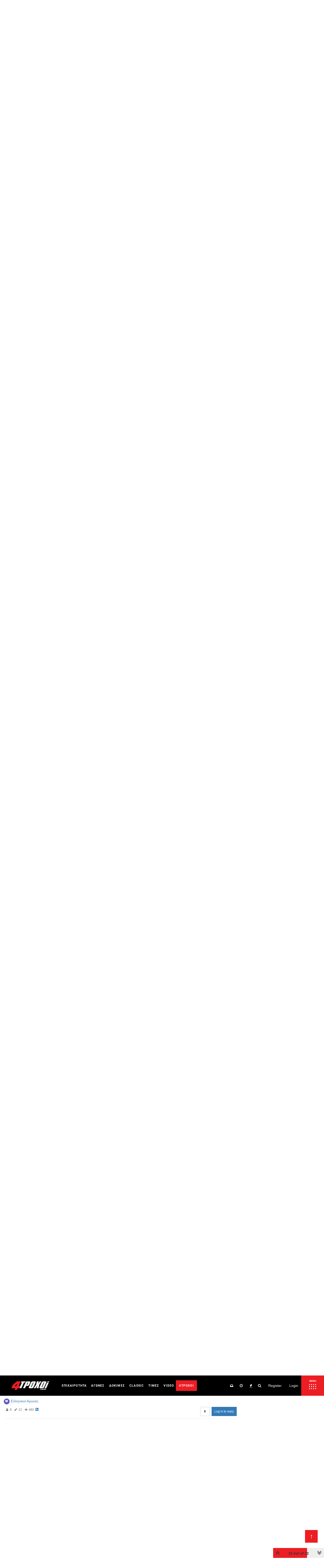

--- FILE ---
content_type: text/html; charset=utf-8
request_url: https://forum.4troxoi.gr/topic/86691/node-86691/15
body_size: 48241
content:
<!DOCTYPE html>
<html lang="en-US" data-dir="ltr"
	  style="direction: ltr;"  >
<head>
	<title>Ελληνικοί Αγώνες, video και βάση δεδομένων | 4Troxoi Forum</title>
    <meta name="viewport" content="width&#x3D;device-width, initial-scale&#x3D;1.0" />
	<meta name="content-type" content="text/html; charset=UTF-8" />
	<meta name="apple-mobile-web-app-capable" content="yes" />
	<meta name="mobile-web-app-capable" content="yes" />
	<meta property="og:site_name" content="4Troxoi Forum" />
	<meta name="msapplication-badge" content="frequency=30; polling-uri=https://forum.4troxoi.gr/sitemap.xml" />
	<meta name="theme-color" content="#ffffff" />
	<meta name="msapplication-square150x150logo" content="/assets/uploads/system/site-logo.png" />
	<meta name="title" content="Ελληνικοί Αγώνες, video και βάση δεδομένων" />
	<meta name="description" content=" Ο χρήστης APR έγραψε: Oδηγας  τουλαχιστον , αν παμε για τιποτα δοκιμες στα Μεγαρα να σου σφυριξω?  Θα κανετε δοκιμες καλοκαιρινες δοκιμες κυριε Χρηστο? " />
	<meta property="og:title" content="Ελληνικοί Αγώνες, video και βάση δεδομένων" />
	<meta property="og:description" content=" Ο χρήστης APR έγραψε: Oδηγας  τουλαχιστον , αν παμε για τιποτα δοκιμες στα Μεγαρα να σου σφυριξω?  Θα κανετε δοκιμες καλοκαιρινες δοκιμες κυριε Χρηστο? " />
	<meta property="og:type" content="article" />
	<meta property="article:published_time" content="2014-07-16T10:14:09.000Z" />
	<meta property="article:modified_time" content="2014-07-20T21:24:21.000Z" />
	<meta property="article:section" content="Ελληνικοί Αγώνες" />
	<meta property="og:image" content="https://forum.4troxoi.gr/assets/uploads/system/site-logo.png" />
	<meta property="og:image:url" content="https://forum.4troxoi.gr/assets/uploads/system/site-logo.png" />
	<meta property="og:image:width" content="330" />
	<meta property="og:image:height" content="75" />
	<meta property="og:url" content="https://forum.4troxoi.gr/topic/86691/node-86691/15" />
	
	<link rel="stylesheet" type="text/css"
		  href="/assets/client.css?v=8a0hrunh66i"/>
    <link rel="icon" type="image/x-icon" href="/assets/uploads/system/favicon.ico?v&#x3D;8a0hrunh66i" />
	<link rel="manifest" href="/manifest.webmanifest" />
	<link rel="search" type="application/opensearchdescription+xml" title="4Troxoi Forum" href="/osd.xml" />
	<link rel="apple-touch-icon" href="/assets/uploads/system/touchicon-orig.png" />
	<link rel="icon" sizes="36x36" href="/assets/uploads/system/touchicon-36.png" />
	<link rel="icon" sizes="48x48" href="/assets/uploads/system/touchicon-48.png" />
	<link rel="icon" sizes="72x72" href="/assets/uploads/system/touchicon-72.png" />
	<link rel="icon" sizes="96x96" href="/assets/uploads/system/touchicon-96.png" />
	<link rel="icon" sizes="144x144" href="/assets/uploads/system/touchicon-144.png" />
	<link rel="icon" sizes="192x192" href="/assets/uploads/system/touchicon-192.png" />
	<link rel="prefetch" href="/assets/src/modules/composer.js?v&#x3D;8a0hrunh66i" />
	<link rel="prefetch" href="/assets/src/modules/composer/uploads.js?v&#x3D;8a0hrunh66i" />
	<link rel="prefetch" href="/assets/src/modules/composer/drafts.js?v&#x3D;8a0hrunh66i" />
	<link rel="prefetch" href="/assets/src/modules/composer/tags.js?v&#x3D;8a0hrunh66i" />
	<link rel="prefetch" href="/assets/src/modules/composer/categoryList.js?v&#x3D;8a0hrunh66i" />
	<link rel="prefetch" href="/assets/src/modules/composer/resize.js?v&#x3D;8a0hrunh66i" />
	<link rel="prefetch" href="/assets/src/modules/composer/autocomplete.js?v&#x3D;8a0hrunh66i" />
	<link rel="prefetch" href="/assets/templates/composer.tpl?v&#x3D;8a0hrunh66i" />
	<link rel="prefetch" href="/assets/language/en-US/topic.json?v&#x3D;8a0hrunh66i" />
	<link rel="prefetch" href="/assets/language/en-US/modules.json?v&#x3D;8a0hrunh66i" />
	<link rel="prefetch" href="/assets/language/en-US/tags.json?v&#x3D;8a0hrunh66i" />
	<link rel="prefetch stylesheet" href="/plugins/nodebb-plugin-markdown/styles/railscasts.css" />
	<link rel="prefetch" href="/assets/src/modules/highlight.js?v&#x3D;8a0hrunh66i" />
	<link rel="prefetch" href="/assets/language/en-US/markdown.json?v&#x3D;8a0hrunh66i" />
	<link rel="stylesheet" href="/plugins/nodebb-plugin-emoji/emoji/styles.css?v&#x3D;8a0hrunh66i" />
	<link rel="canonical" href="https://forum.4troxoi.gr/topic/86691/node-86691" />
	<link rel="alternate" type="application/rss+xml" href="/topic/86691.rss" />
	<link rel="up" href="https://forum.4troxoi.gr/category/9934/foroym-ellinikoi-agones" />
	<link rel="next" href="https://forum.4troxoi.gr/topic/86691/node-86691?page&#x3D;2" />
	
	<script>
		var config = JSON.parse('{"relative_path":"","upload_url":"/assets/uploads","assetBaseUrl":"/assets","siteTitle":"4Troxoi Forum","browserTitle":"4Troxoi Forum","titleLayout":"&#123;pageTitle&#125; | &#123;browserTitle&#125;","showSiteTitle":false,"maintenanceMode":false,"minimumTitleLength":3,"maximumTitleLength":255,"minimumPostLength":3,"maximumPostLength":32767,"minimumTagsPerTopic":0,"maximumTagsPerTopic":5,"minimumTagLength":3,"maximumTagLength":15,"undoTimeout":10000,"useOutgoingLinksPage":false,"allowGuestHandles":false,"allowTopicsThumbnail":true,"usePagination":true,"disableChat":false,"disableChatMessageEditing":false,"maximumChatMessageLength":1000,"socketioTransports":["polling","websocket"],"socketioOrigins":"https://forum.4troxoi.gr:* http://136.243.40.145:4567:*","websocketAddress":"","maxReconnectionAttempts":5,"reconnectionDelay":1500,"topicsPerPage":20,"postsPerPage":20,"maximumFileSize":2048,"theme:id":"nodebb-theme-persona","theme:src":"","defaultLang":"en-US","userLang":"en-US","loggedIn":false,"uid":-1,"cache-buster":"v=8a0hrunh66i","requireEmailConfirmation":true,"topicPostSort":"oldest_to_newest","categoryTopicSort":"newest_to_oldest","csrf_token":false,"searchEnabled":true,"bootswatchSkin":"","enablePostHistory":true,"timeagoCutoff":30,"timeagoCodes":["af","am","ar","az-short","az","be","bg","bs","ca","cs","cy","da","de-short","de","dv","el","en-short","en","es-short","es","et","eu","fa-short","fa","fi","fr-short","fr","gl","he","hr","hu","hy","id","is","it-short","it","ja","jv","ko","ky","lt","lv","mk","nl","no","pl","pt-br-short","pt-br","pt-short","pt","ro","rs","ru","rw","si","sk","sl","sq","sr","sv","th","tr-short","tr","uk","ur","uz","vi","zh-CN","zh-TW"],"cookies":{"enabled":false,"message":"[[global:cookies.message]]","dismiss":"[[global:cookies.accept]]","link":"[[global:cookies.learn_more]]","link_url":"https:&#x2F;&#x2F;www.cookiesandyou.com"},"thumbs":{"size":512},"iconBackgrounds":["#f44336","#e91e63","#9c27b0","#673ab7","#3f51b5","#2196f3","#009688","#1b5e20","#33691e","#827717","#e65100","#ff5722","#795548","#607d8b"],"acpLang":"undefined","topicSearchEnabled":false,"composer-default":{},"hideSubCategories":false,"hideCategoryLastPost":false,"enableQuickReply":false,"markdown":{"highlight":1,"highlightLinesLanguageList":[""],"theme":"railscasts.css"},"emojiCustomFirst":false,"spam-be-gone":{"hCaptcha":{"key":"7c15ea6c-eca8-4f67-ad8c-b1cd36c48b7f"}}}');
		var app = {
			user: JSON.parse('{"uid":0,"username":"Guest","displayname":"Guest","userslug":"","fullname":"Guest","email":"","icon:text":"?","icon:bgColor":"#aaa","groupTitle":"","groupTitleArray":[],"status":"offline","reputation":0,"email:confirmed":false,"unreadData":{"":{},"new":{},"watched":{},"unreplied":{}},"isAdmin":false,"isGlobalMod":false,"isMod":false,"privileges":{"chat":false,"upload:post:image":false,"upload:post:file":false,"signature":false,"ban":false,"invite":false,"search:content":false,"search:users":false,"search:tags":false,"view:users":true,"view:tags":true,"view:groups":true,"local:login":false,"group:create":false,"view:users:info":false},"timeagoCode":"en","offline":true,"isEmailConfirmSent":false}')
		};
	</script>
    
    <script>
    let gtagScript = document.createElement( 'script' );
        gtagScript.src = "https://www.googletagmanager.com/gtag/js?id=UA-35422750-1";
        gtagScript.type = 'text/javascript';
    	gtagScript.async = 'true';
    let	s = document.getElementsByTagName('script')[0];
        s.parentNode.insertBefore(gtagScript, s);
</script>

<!-- Quantcast Choice. Consent Manager Tag v2.0 (for TCF 2.0) -->
<script type="text/javascript" async=true>
(function() {
  var host = window.location.hostname;
  var element = document.createElement('script');
  var firstScript = document.getElementsByTagName('script')[0];
  var url = 'https://quantcast.mgr.consensu.org'
    .concat('/choice/', '0mfhMahWAP-CA', '/', host, '/choice.js')
  var uspTries = 0;
  var uspTriesLimit = 3;
  element.async = true;
  element.type = 'text/javascript';
  element.src = url;

  firstScript.parentNode.insertBefore(element, firstScript);

  function makeStub() {
    var TCF_LOCATOR_NAME = '__tcfapiLocator';
    var queue = [];
    var win = window;
    var cmpFrame;

    function addFrame() {
      var doc = win.document;
      var otherCMP = !!(win.frames[TCF_LOCATOR_NAME]);

      if (!otherCMP) {
        if (doc.body) {
          var iframe = doc.createElement('iframe');

          iframe.style.cssText = 'display:none';
          iframe.name = TCF_LOCATOR_NAME;
          doc.body.appendChild(iframe);
        } else {
          setTimeout(addFrame, 5);
        }
      }
      return !otherCMP;
    }

    function tcfAPIHandler() {
      var gdprApplies;
      var args = arguments;

      if (!args.length) {
        return queue;
      } else if (args[0] === 'setGdprApplies') {
        if (
          args.length > 3 &&
          args[2] === 2 &&
          typeof args[3] === 'boolean'
        ) {
          gdprApplies = args[3];
          if (typeof args[2] === 'function') {
            args[2]('set', true);
          }
        }
      } else if (args[0] === 'ping') {
        var retr = {
          gdprApplies: gdprApplies,
          cmpLoaded: false,
          cmpStatus: 'stub'
        };

        if (typeof args[2] === 'function') {
          args[2](retr);
        }
      } else {
        queue.push(args);
      }
    }

    function postMessageEventHandler(event) {
      var msgIsString = typeof event.data === 'string';
      var json = {};

      try {
        if (msgIsString) {
          json = JSON.parse(event.data);
        } else {
          json = event.data;
        }
      } catch (ignore) {}

      var payload = json.__tcfapiCall;

      if (payload) {
        window.__tcfapi(
          payload.command,
          payload.version,
          function(retValue, success) {
            var returnMsg = {
              __tcfapiReturn: {
                returnValue: retValue,
                success: success,
                callId: payload.callId
              }
            };
            if (msgIsString) {
              returnMsg = JSON.stringify(returnMsg);
            }
            if (event && event.source && event.source.postMessage) {
              event.source.postMessage(returnMsg, '*');
            }
          },
          payload.parameter
        );
      }
    }

    while (win) {
      try {
        if (win.frames[TCF_LOCATOR_NAME]) {
          cmpFrame = win;
          break;
        }
      } catch (ignore) {}

      if (win === window.top) {
        break;
      }
      win = win.parent;
    }
    if (!cmpFrame) {
      addFrame();
      win.__tcfapi = tcfAPIHandler;
      win.addEventListener('message', postMessageEventHandler, false);
    }
  };

  makeStub();

  var uspStubFunction = function() {
    var arg = arguments;
    if (typeof window.__uspapi !== uspStubFunction) {
      setTimeout(function() {
        if (typeof window.__uspapi !== 'undefined') {
          window.__uspapi.apply(window.__uspapi, arg);
        }
      }, 500);
    }
  };

  var checkIfUspIsReady = function() {
    uspTries++;
    if (window.__uspapi === uspStubFunction && uspTries < uspTriesLimit) {
      console.warn('USP is not accessible');
    } else {
      clearInterval(uspInterval);
    }
  };

  if (typeof window.__uspapi === 'undefined') {
    window.__uspapi = uspStubFunction;
    var uspInterval = setInterval(checkIfUspIsReady, 6000);
  }
})();
</script>
<!-- End Quantcast Choice. Consent Manager Tag v2.0 (for TCF 2.0) -->
    
    
	<style>@font-face{font-family:'Roboto';font-style:normal;font-weight:400;font-display:swap;src:url(https://fonts.gstatic.com/s/roboto/v29/KFOmCnqEu92Fr1Me5Q.ttf) format('truetype')}@font-face{font-family:'Roboto';font-style:normal;font-weight:500;font-display:swap;src:url(https://fonts.gstatic.com/s/roboto/v29/KFOlCnqEu92Fr1MmEU9vAw.ttf) format('truetype')}@font-face{font-family:'Roboto';font-style:normal;font-weight:700;font-display:swap;src:url(https://fonts.gstatic.com/s/roboto/v29/KFOlCnqEu92Fr1MmWUlvAw.ttf) format('truetype')}@media (max-width:1199px){body{padding-top:70px}}@media (max-width:767px){body{padding-top:65px}}@media (max-width:767px){body.nx-right-side-menu-opened{height:100vh;overflow:hidden}}img{max-width:100%;height:auto}@media (max-width:1199px){#panel{padding-top:0px !important}}.m-auto{margin:0 auto}.navbar{margin-bottom:0px;height:80px;display:flex;align-items:center;background-color:#000;border:none}@media (max-width:767px){.navbar{height:65px}}.header .forum-logo{margin-left:15px}@media (max-width:1300px){.header .forum-logo{width:150px}}@media (max-width:1210px){.header .forum-logo{width:initial}}@media (max-width:767px){.header .forum-logo{max-height:35px;margin:8px auto}}.nx_current_title{text-align:center;padding:75px 0;color:#fff;font-size:45px;background-color:#000;line-break:anywhere}@media (max-width:767px){.nx_current_title{padding:50px 10px;font-size:32px}}.btn{padding:8px 10px}body:not(.page-categories) .nx_current_title_wrapper{margin-bottom:20px}body.page-categories .nx_current_title_wrapper .nx_current_title{padding:75px 0 125px}.post-header>.pull-left:not(.icon){display:flex;align-items:center}.post-header>.pull-left:not(.icon) small{margin-left:5px}.post-header>.pull-left:not(.icon) span.visible-xs-inline-block.visible-sm-inline-block.visible-md-inline-block.visible-lg-inline-block{margin-left:5px}.post-header>.pull-left:not(.icon) span.visible-xs-inline-block.visible-sm-inline-block.visible-md-inline-block.visible-lg-inline-block .btn{padding:1px 5px}.topic .content{margin-top:-30px}@media (max-width:991px){.topic .content{margin-top:-10px}}.forum-top-data{height:165px;display:flex;justify-content:center;align-items:center}@media (max-width:1199px){.forum-top-data{margin:10px auto;height:130px}}@media (max-width:991px){.forum-top-data{height:90px}.forum-top-data svg{width:35px;height:35px}}.forum-top-data .forum-top-data-stats{display:flex;flex-direction:column}.forum-top-data .forum-top-data-stats span{margin-bottom:10px;font-size:24px}@media (max-width:1199px){.forum-top-data .forum-top-data-stats span{font-size:20px;margin-bottom:5px}}@media (max-width:991px){.forum-top-data .forum-top-data-stats span{font-size:18px;margin-bottom:0px}}.forum-top-data .forum-top-data-stats span.nx_totalNum{font-size:34px}@media (max-width:1199px){.forum-top-data .forum-top-data-stats span.nx_totalNum{font-size:28px}}@media (max-width:991px){.forum-top-data .forum-top-data-stats span.nx_totalNum{font-size:24px}}.forum-top-data .forum-top-data-inner{width:100%;height:165px;background-color:#fff;border-radius:15px;box-shadow:0 3px 8px -6px #4d4d4d;display:flex;justify-content:space-between;align-items:center;padding:0 40px;font-size:50px;box-sizing:border-box}@media (max-width:1199px){.forum-top-data .forum-top-data-inner{height:130px}}@media (max-width:991px){.forum-top-data .forum-top-data-inner{height:90px}}.nx_forum_info{z-index:101;background-color:#f5f5f5;display:flex;flex-wrap:wrap;margin-bottom:30px}.nx_navbar_container{width:100%;height:100%;display:flex;align-items:center;padding-left:30px}@media (max-width:767px){.nx_navbar_container{padding-left:0px}}div#nav-dropdown{margin-left:auto}.nx_nav_menu_wrapper{flex:1;height:100%}@media (max-width:1024px){.nx_nav_menu_wrapper{display:none}}ul#menu-main-menu{display:flex;list-style:none;margin-bottom:0px;height:100%}.nx-main-menu{font-family:'Roboto',sans-serif;height:100%}.nx-main-menu ul>li{position:relative;display:-webkit-box;display:-ms-flexbox;display:flex;-webkit-box-align:center;-ms-flex-align:center;align-items:center;height:100%;border:1px solid transparent;border-radius:2px;-webkit-box-sizing:border-box;box-sizing:border-box}.nx-main-menu ul>li a{color:#fff;text-decoration:none !important;font-size:14px;line-height:38px;letter-spacing:.1em;text-transform:uppercase;position:relative;display:inline-block;width:100%;vertical-align:top;padding:15px 15px 16px;font-weight:700}.nx-main-menu ul>li a span.item_outer{position:relative;display:block}.nx-main-menu ul>li a span.item_outer:before{content:'';position:absolute;display:inline-block;width:30px;height:2px;bottom:1px;left:calc(50% - 15px);-webkit-transform:scaleX(0);-ms-transform:scaleX(0);transform:scaleX(0);-webkit-transform-origin:50% 50%;-ms-transform-origin:50% 50%;transform-origin:50% 50%;background-color:#ed1d24;-webkit-transition:.2s ease-in-out;-o-transition:.2s ease-in-out;transition:.2s ease-in-out;-webkit-transition-delay:0s;-o-transition-delay:0s;transition-delay:0s}@media (max-width:1450px){.nx-main-menu ul>li a{font-size:12px;padding:15px 10px 16px}}@media (max-width:1300px){.nx-main-menu ul>li a{font-size:12px;padding:15px 8px 16px}}@media (max-width:1210px){.nx-main-menu ul>li a{display:none}}.nx-main-menu ul>li a:hover span.item_outer:before{-webkit-transform:scaleX(1);-ms-transform:scaleX(1);transform:scaleX(1);-webkit-transition-delay:.1s;-o-transition-delay:.1s;transition-delay:.1s}.nx-main-menu ul>li.nx-menu-red-bg span.item_outer:before{display:none}.nx-side-menu-button-opener{position:relative;display:inline-block;vertical-align:top;height:100%;min-width:90px;margin:0 0 0 12px;line-height:1;background-color:#ed1d24;-webkit-box-sizing:border-box;box-sizing:border-box;-webkit-transition:all .3s ease-in-out;-o-transition:all .3s ease-in-out;transition:all .3s ease-in-out}@media (max-width:767px){.nx-side-menu-button-opener{margin-left:auto;min-width:75px}}.nx-side-menu-button-opener .nx-side-menu-icon{height:100%;width:100%}.nx-side-menu-button-opener .nx-sa-circles{display:flex;height:100%;width:100%;flex-direction:column;align-items:center;justify-content:center;margin-top:6px}.nx-side-menu-button-opener .nx-sa-circles-row{margin-bottom:4px;display:flex;align-items:flex-start;justify-content:flex-start;position:relative}.nx-side-menu-button-opener .nx-sa-circles-row span{position:relative;display:inline-block;margin-right:4px;width:4px;height:4px;background-color:#fff;border-radius:2px;-webkit-box-sizing:border-box;box-sizing:border-box;-webkit-transform:translate3d(0, 0, 0);transform:translate3d(0, 0, 0);-webkit-transition:.11s cubic-bezier(.4, 0, 1, 1);transition:.11s cubic-bezier(.4, 0, 1, 1)}.nx-side-menu-button-opener .nx-sa-circles-row span:last-child{margin-right:0}.nx-side-menu-icon span.nx-sa-circles-row.nx-sa-row-1::before{content:'MENU';color:#fff;font-weight:bold;position:absolute;top:-16px;font-size:9px;margin-left:1px}.nx-side-menu-button-opener:hover .nx-sa-circles .nx-sa-circles-row.nx-sa-row-1 span:nth-child(1){-webkit-transform:translate3d(-3px, -2px, 0);transform:translate3d(-3px, -2px, 0);-webkit-transition-delay:.038s;transition-delay:.038s}.nx-side-menu-button-opener:hover .nx-sa-circles .nx-sa-circles-row.nx-sa-row-1 span:nth-child(2){-webkit-transform:translate3d(-1px, -2px, 0);transform:translate3d(-1px, -2px, 0);-webkit-transition-delay:.076s;transition-delay:.076s}.nx-side-menu-button-opener:hover .nx-sa-circles .nx-sa-circles-row.nx-sa-row-1 span:nth-child(3){-webkit-transform:translate3d(1px, -2px, 0);transform:translate3d(1px, -2px, 0);-webkit-transition-delay:.114s;transition-delay:.114s}.nx-side-menu-button-opener:hover .nx-sa-circles .nx-sa-circles-row.nx-sa-row-1 span:nth-child(4){-webkit-transform:translate3d(3px, -2px, 0);transform:translate3d(3px, -2px, 0);-webkit-transition-delay:.152s;transition-delay:.152s}.nx-side-menu-button-opener:hover .nx-sa-circles .nx-sa-circles-row.nx-sa-row-2 span:nth-child(1){-webkit-transform:translate3d(-3px, 0, 0);transform:translate3d(-3px, 0, 0);-webkit-transition-delay:.108s;transition-delay:.108s}.nx-side-menu-button-opener:hover .nx-sa-circles .nx-sa-circles-row.nx-sa-row-2 span:nth-child(2){-webkit-transform:translate3d(-1px, 0, 0);transform:translate3d(-1px, 0, 0);-webkit-transition-delay:.146s;transition-delay:.146s}.nx-side-menu-button-opener:hover .nx-sa-circles .nx-sa-circles-row.nx-sa-row-2 span:nth-child(3){-webkit-transform:translate3d(1px, 0, 0);transform:translate3d(1px, 0, 0);-webkit-transition-delay:.184s;transition-delay:.184s}.nx-side-menu-button-opener:hover .nx-sa-circles .nx-sa-circles-row.nx-sa-row-2 span:nth-child(4){-webkit-transform:translate3d(3px, 0, 0);transform:translate3d(3px, 0, 0);-webkit-transition-delay:.222s;transition-delay:.222s}.nx-side-menu-button-opener:hover .nx-sa-circles .nx-sa-circles-row.nx-sa-row-3 span:nth-child(1){-webkit-transform:translate(-3px, 2px);transform:translate(-3px, 2px);-webkit-transition-delay:.178s;transition-delay:.178s}.nx-side-menu-button-opener:hover .nx-sa-circles .nx-sa-circles-row.nx-sa-row-3 span:nth-child(2){-webkit-transform:translate(-1px, 2px);transform:translate(-1px, 2px);-webkit-transition-delay:.216s;transition-delay:.216s}.nx-side-menu-button-opener:hover .nx-sa-circles .nx-sa-circles-row.nx-sa-row-3 span:nth-child(3){-webkit-transform:translate(1px, 2px);transform:translate(1px, 2px);-webkit-transition-delay:.254s;transition-delay:.254s}.nx-side-menu-button-opener:hover .nx-sa-circles .nx-sa-circles-row.nx-sa-row-3 span:nth-child(4){-webkit-transform:translate(3px, 2px);transform:translate(3px, 2px);-webkit-transition-delay:.292s;transition-delay:.292s}.nx-side-menu-button-opener.opened{background-color:#f6f6f6}.nx-side-menu-button-opener.opened .nx-sa-circles-row span{background-color:#000}.nx-side-menu-button-opener.opened .nx-side-menu-icon span.nx-sa-circles-row.nx-sa-row-1::before{color:#000}.nx-side-menu-wrapper{display:flex;height:100%}.nx-side-menu{font-family:'Roboto',sans-serif;position:fixed;top:80px;width:450px;height:calc(100vh - 80px);background-color:#fff;text-align:left;overflow:hidden;max-height:0;right:0px;padding:0;opacity:0;z-index:1001;-webkit-backface-visibility:hidden;box-sizing:border-box;-webkit-box-shadow:-3px 0 3px rgb(0 0 0%);box-shadow:-3px 0 3px rgb(0 0 0%);-webkit-transition:all .3s ease-in-out;transition:all .3s ease-in-out}@media (max-width:767px){.nx-side-menu{top:65px;width:auto;height:calc(100vh - 65px)}}.nx-side-menu .nx-side-menu-holder{display:none;padding:24px;padding-bottom:0;width:405px;background:#090c0c;height:100%}@media (max-width:767px){.nx-side-menu .nx-side-menu-holder{width:calc(100vw - 65px)}}.nx-side-menu .nx-side-menu-holder.nx-menu-active{display:block;height:calc(100vh - 80px);overflow:auto;scrollbar-width:thin;scrollbar-color:#555555 #1f1f1f}@media (max-width:767px){.nx-side-menu .nx-side-menu-holder.nx-menu-active{height:calc(100vh - 65px)}}.nx-side-menu .nx-side-menu-holder::-webkit-scrollbar-thumb{background:#555555;border-radius:5px}.nx-side-menu .nx-side-menu-holder::-webkit-scrollbar-track{background:#1f1f1f}.nx-side-menu .nx-side-menu-holder::-webkit-scrollbar{width:8px}.nx-side-menu .widget ul{padding:0;margin:0;margin-left:15px;list-style:none;font-family:inherit;font-weight:600;letter-spacing:.025em;text-transform:uppercase;color:#000;font-size:14px;line-height:1.5em;letter-spacing:.1em}.nx-side-menu .widget ul li a{color:#fbf8f8;-webkit-transition:color .2s ease-out;transition:color .2s ease-out}.nx-side-menu .widget ul li a:hover{color:#ed1d24}.nx-side-menu .widget ul li ul{margin-top:5px;margin-left:0}.nx-side-menu .widget ul li ul li{margin:0 0 5px}.nx-side-menu .widget ul li ul li a{color:#bcbcbc}.nx-side-menu #menu-side-full-menu>li{margin:0 0 23px;position:relative}.nx-side-menu #menu-side-full-menu>li:before{content:"";position:absolute;left:-11px;top:-1px;background:#ed1d24 !important;width:6px;height:7px;border-radius:30px;margin-top:8px;margin-right:15px;z-index:1}.nx-side-menu-tabs{min-width:90px}@media (max-width:767px){.nx-side-menu-tabs{width:75px;min-width:unset}}.nx-side-menu-tabs ul{list-style:none;margin:0;padding:0}.nx-side-menu-tabs ul li{display:flex;align-items:center;justify-content:center}.nx-side-menu-tabs ul li a{color:#000;padding:25px 15px;text-align:center;text-transform:uppercase;font-weight:600;font-size:12px;max-width:90px;cursor:pointer;height:70px;display:inline-flex;align-items:center;justify-content:center}@media (max-width:767px){.nx-side-menu-tabs ul li a{padding:25px 10px}}.nx-side-menu-tabs ul li.nx-tab-active,.nx-side-menu-tabs ul li:hover{background:#090c0c;color:#fff;border-color:#353535}.nx-side-menu-tabs ul li.nx-tab-active a,.nx-side-menu-tabs ul li:hover a{color:#fff}.nx-right-side-menu-opened .nx-side-menu{max-height:calc(100vh - 65px) !important;opacity:1}.nx_search-container{display:flex;flex-wrap:wrap;margin:0 0;background:#090c0c;box-shadow:none}.nx-menu-red-bg .item_outer{background-color:#ed1d24;border-radius:0;border:2px solid #ed1d24;-webkit-transition:all .3s ease-in-out;transition:all .3s ease-in-out;padding:0px 10px;margin:0 -10px}.nx-menu-red-bg:hover .item_outer{background-color:#0000}.nx-xrisima{height:auto !important}.menu-sub-footer-container{overflow:hidden;padding:18px 0}ul#menu-sub-footer{margin:0px auto !important;max-width:unset !important;list-style:none;width:100%;display:block;text-align:center;padding-left:0px}ul#menu-sub-footer li{display:inline-block;background:#c30b12;padding:10px 5px;margin:10px 5px}ul#menu-sub-footer li a{color:#fff;background:unset;padding:0;font-weight:900;margin:7px;font-size:15px;letter-spacing:1px}.nx-page-footer{position:relative;display:inline-block;width:100%;vertical-align:middle;-webkit-box-sizing:border-box;box-sizing:border-box;background-color:#0d0d0d}.nx-page-footer .widget{margin:0 0 35px;color:#808080}.nx-page-footer .widget ul{padding:0;margin:0;list-style:none;font-family:"Rajdhani",sans-serif;font-weight:700;letter-spacing:.025em;text-transform:uppercase;color:#000;font-size:16px;line-height:1.5em;letter-spacing:.1em}.nx-page-footer .widget ul li{margin:0 0 10px}.nx-page-footer .widget img{display:block;margin:0 auto}.menu-main-menu-container .menu{display:flex;flex-wrap:wrap}.menu-main-menu-container .menu li{display:inline-flex;width:50%;flex:0 0 50%}.menu-main-menu-container .menu li a{color:#fff !important;font-size:14px}@media (max-width:991px){.menu-main-menu-container .menu li{text-align:center;width:auto;flex:1}}.menu-main-menu-container .menu li:before{content:"";background:#ed1d24;width:8px;height:8px;border-radius:30px;margin-top:8px;margin-right:15px}@media (max-width:991px){.menu-main-menu-container .menu li:before{display:none}}@media (max-width:991px){.menu-main-menu-container .menu{flex-direction:column;align-items:center;margin:20px auto}}@media (max-width:991px){.footer-btn-wrapper{display:flex;justify-content:center;margin-bottom:40px}}.footer-btn-wrapper>div{display:inline-flex;width:145px;text-align:center;margin-right:25px}@media (max-width:1199px){.footer-btn-wrapper>div{margin-right:10px}}.footer-btn-wrapper>div a{color:#808080}ul.nx-footer-social{display:flex;flex-wrap:wrap;text-align:center;margin:0 auto!important;max-width:231px}ul.nx-footer-social li{padding:10px;text-align:center}.footer-btn-wrapper>div:last-child{margin-right:0}.footer-btn-wrapper>div>a{display:inline-flex;align-items:center;justify-content:center;margin:0 auto;padding:7px 2px 5px}.footer-btn-wrapper>div>a span{color:#fff;font-size:16px;line-height:1}.footer-btn-wrapper>div>a img{margin-right:5px!important}.footer-forum-wrapper{background-color:#ed1d24}.footer-library-wrapper{background-color:#888}.mkdf-footer-top-inner.mkdf-grid{padding:87px 15px 20px;box-sizing:border-box}.nx-issue{background:#1d1d1d;text-align:center;padding:30px 30px 6px}.nx-issue h4{font-size:14px;color:#fff}.nx-issue h4 a{color:#fff}.nx-issue img{height:auto;max-width:100%;margin:0 auto}@media (max-width:991px){.nx-issue{width:50%;margin:0 auto}}@media (max-width:680px){.nx-issue{width:100%;margin:0 auto}}.nx-footer-bottom-section{border-bottom:1px solid #9e9e9e}#menu-footer-taytotita{margin-top:0;display:flex;justify-content:center;align-items:center;list-style:none}#menu-footer-taytotita li{margin:3px 11px}#menu-footer-taytotita li a{color:#efefef;font-size:17px;font-family:'Roboto';line-height:27px}.powered-by-wrapper{text-align:center;padding:20px 50px;background-color:#1d1d1d;font-family:'Roboto',sans-serif;font-size:17px;line-height:17px}.powered-by-wrapper a{color:#ed1d24;display:inline-flex;align-items:baseline}.powered-by-wrapper span{color:#fff;margin-right:7px !important}.powered-by-wrapper img{margin-left:7px;height:auto}@media (max-width:991px){#menu-footer-taytotita{flex-direction:column;padding-left:0px}}.navbar-header{display:flex;align-items:center}.navbar-header #mobile-chats{order:3}.navbar-default .navbar-nav>.open>a,.navbar-default .navbar-nav>.open>a:hover,.navbar-default .navbar-nav>.open>a:focus{background-color:#000;color:#fff}.navbar-default .navbar-nav>.open>label,.navbar-default .navbar-nav>.open>label:hover,.navbar-default .navbar-nav>.open>label:focus{background-color:#000;color:#fff}.navbar-default .navbar-nav>li>a,.navbar-default .navbar-nav>li>a:visited,.navbar-default .navbar-nav>li>a:focus,.navbar-default .navbar-nav>li>a:hover,.navbar-default .btn-link,.navbar-default .btn-link:hover,.navbar-default .btn-link:focus{color:#fff}.navbar-default .navbar-nav>.active>a,.navbar-default .navbar-nav>.active>a:hover,.navbar-default .navbar-nav>.active>a:focus{color:#fff !important;background-color:unset !important}#main-nav.nav>li>a,#logged-in-menu.nav>li>a{padding:15px 10px}.chats-full{margin-top:20px}#content .search.container{margin-top:15px}#content .notifications.container{margin-top:15px}#content>.row:not(.container){margin:0;height:0}.account .cover{top:80px}@media (max-width:1024px){.account .cover{top:65px}}.account .profile{padding-top:60px}.page-user-edit .account>.row,.page-user-settings .account>.row{padding-top:70px}#text-2 .textwidget{display:inline-block}@media (max-width:991px){#text-2 .textwidget{display:block}}.taskbar.navbar-fixed-bottom{bottom:50px}.taskbar .navbar-nav{padding-bottom:0px}.login-block,.register-block{display:flex;align-items:center;justify-content:center;flex-direction:column}.login-block form,.register-block form{display:inline-block;margin:0 auto}.login-block form .form-group,.register-block form .form-group{display:flex;flex-direction:column;align-items:center;justify-content:flex-end;flex-wrap:wrap;margin:15px auto}.login-block form .form-group>div,.register-block form .form-group>div{width:100%}.login-block form .control-label,.register-block form .control-label{padding-top:0px;text-align:center;margin-bottom:11px}.nx_main_row{display:flex;justify-content:center;max-width:1300px;margin:0 auto;padding:0 15px}.nx_main_row .nx_main_column{flex:1;max-width:100%}.nx_main_row .sticky-bottom{align-self:flex-end;position:sticky;bottom:0}.nx_main_row .nx_sidebar{flex:1;width:330px;max-width:330px}@media (max-width:1024px){.nx_main_row .nx_sidebar{display:none}}.nx_sidebar{position:relative}.nx_sidebar .nx_sidebar_inner{display:flex;flex-direction:column;position:sticky;top:85px}.nx_sidebar .nx_sidebar_inner .nx_ad_wrapper{margin-bottom:25px}.nx_sidebar .nx_sidebar_inner .nx_ad_wrapper .ad{text-align:center;background-color:#e7e7e7;height:250px;width:300px;margin:0 auto}.nx_billboard_wrapper{margin-bottom:25px}.nx_billboard_wrapper .ad{text-align:center;background-color:#e7e7e7;width:970px;height:250px;margin:0 auto}@media (max-width:1024px){.nx_billboard_wrapper .ad{max-width:970px;width:100%}}@media (max-width:767px){.nx_billboard_wrapper .ad{max-width:300px}}.topic-list-header,.topic .topic-header{top:80px}@media (max-width:767px){.topic-list-header,.topic .topic-header{top:65px;margin:0 -15px 10px}}.categories>li>.stats,.stats-postcount,.stats-viewcount,.stats-votes{display:flex;flex-direction:column;align-items:center;justify-content:flex-start}.categories>li>.stats br,.stats-postcount br,.stats-viewcount br,.stats-votes br{display:none}@media (max-width:1200px){.categories>li>.stats small{font-size:10px}}@media (max-width:1300px){.stats-postcount small,.stats-viewcount small,.stats-votes small{font-size:10px}}.fa-bars,.fa-comment-o{color:#fff}.category-item .fa-eye{margin-left:10px;color:#737373}ol.breadcrumb{max-width:1300px;margin:0 auto;padding:0 30px 10px}@media (max-width:767px){ol.breadcrumb{padding:0 15px 10px}}.topic .topic-info{border-top:1px solid #eee}@media (max-width:1024px){.topic .topic-info{display:flex;flex-wrap:wrap}.topic .topic-info .category-item{margin-right:auto;max-width:calc(100% - 210px);overflow:hidden;display:flex;align-items:center}.topic .topic-info .category-item a{white-space:nowrap}}.pagination-container .pagination{margin:10px 0}.pagination-container .pagination li>a,.pagination-container .pagination li>span{padding:8px 12px}.pagination-block .progress-bar{background-color:#ed1d24 !important}div#dfp-ad-970x90-wrapper,div#dfp-ad-970x250-wrapper,div#dfp-ad-300x250_a_mobile-wrapper{margin:20px 0}i.nxcode-h1{background:url('/assets/images/icons/h1-16.png') no-repeat}i.nxcode-h2{background:url('/assets/images/icons/h2-16.png') no-repeat}i.nxcode-h3{background:url('/assets/images/icons/h3-16.png') no-repeat}i.nxcode-h4{background:url('/assets/images/icons/h4-16.png') no-repeat}i.nxcode-h5{background:url('/assets/images/icons/h5-16.png') no-repeat}i.nxcode-h6{background:url('/assets/images/icons/h6-16.png') no-repeat}i.nxcode-heading{width:14px !important;height:14px !important;display:inline-block;font:normal normal normal 14px/1 FontAwesome;font-size:inherit;text-rendering:auto;-webkit-font-smoothing:antialiased}a#qc-cmp2-persistent-link{left:0;right:unset}.navbar-form{padding:0px 5px 0px 0;margin-right:0px}.navbar-form button{padding:10px 5px}.nx-dnone{display:none !important}.nx_back_to_top{position:fixed;bottom:50px;right:10px;background-color:#ed1d24;width:50px;border:2px solid #ed1d24;height:50px;z-index:2;opacity:0;cursor:pointer;transition:all .3s ease-in-out;-webkit-transition:all .3s ease-in-out}.nx_back_to_top.visible{opacity:1}.nx_back_to_top:after{content:"\002191";position:absolute;color:#fff;font-size:26px;line-height:46px;width:46px;text-align:center;transition:all .2s ease-in-out;-webkit-transition:all .2s ease-in-out}@media (min-width:1024px){.nx_back_to_top{position:fixed;bottom:60px;right:25px}.nx_back_to_top:hover:after{line-height:36px;color:#ed1d24}.nx_back_to_top.visible:hover{background-color:#ffffff;border:2px solid #ed1d24}}ul.categories>li:nth-child(even),ul.topic-list>li:nth-child(even){background-color:#f5f5f5}ul.posts>li[component='post']:nth-of-type(even){background-color:#f5f5f5}@media (max-width:767px){ul.posts>li[component='post']:nth-of-type(even){padding:20px !important;margin-left:-20px !important;margin-right:-20px}}.categories>li,.category>ul>li{padding-bottom:10px;padding-top:2px}li .post-footer small.pull-right{min-width:158px}div#ocm_ad_4troxoi_billboard_1,div#ocm_ad_4troxoi_mobile_1-wrapper{margin-bottom:20px}div#ocm_ad_4troxoi_mobile_2-wrapper{margin-top:20px}</style>
    
	<script data-pagespeed-no-defer data-cfasync="false">
		(function (define, undefined){define(function(){'use strict';var impl={};impl.mobileDetectRules={"phones":{"iPhone":"\\biPhone\\b|\\biPod\\b","BlackBerry":"BlackBerry|\\bBB10\\b|rim[0-9]+","HTC":"HTC|HTC.*(Sensation|Evo|Vision|Explorer|6800|8100|8900|A7272|S510e|C110e|Legend|Desire|T8282)|APX515CKT|Qtek9090|APA9292KT|HD_mini|Sensation.*Z710e|PG86100|Z715e|Desire.*(A8181|HD)|ADR6200|ADR6400L|ADR6425|001HT|Inspire 4G|Android.*\\bEVO\\b|T-Mobile G1|Z520m","Nexus":"Nexus One|Nexus S|Galaxy.*Nexus|Android.*Nexus.*Mobile|Nexus 4|Nexus 5|Nexus 6","Dell":"Dell.*Streak|Dell.*Aero|Dell.*Venue|DELL.*Venue Pro|Dell Flash|Dell Smoke|Dell Mini 3iX|XCD28|XCD35|\\b001DL\\b|\\b101DL\\b|\\bGS01\\b","Motorola":"Motorola|DROIDX|DROID BIONIC|\\bDroid\\b.*Build|Android.*Xoom|HRI39|MOT-|A1260|A1680|A555|A853|A855|A953|A955|A956|Motorola.*ELECTRIFY|Motorola.*i1|i867|i940|MB200|MB300|MB501|MB502|MB508|MB511|MB520|MB525|MB526|MB611|MB612|MB632|MB810|MB855|MB860|MB861|MB865|MB870|ME501|ME502|ME511|ME525|ME600|ME632|ME722|ME811|ME860|ME863|ME865|MT620|MT710|MT716|MT720|MT810|MT870|MT917|Motorola.*TITANIUM|WX435|WX445|XT300|XT301|XT311|XT316|XT317|XT319|XT320|XT390|XT502|XT530|XT531|XT532|XT535|XT603|XT610|XT611|XT615|XT681|XT701|XT702|XT711|XT720|XT800|XT806|XT860|XT862|XT875|XT882|XT883|XT894|XT901|XT907|XT909|XT910|XT912|XT928|XT926|XT915|XT919|XT925|XT1021|\\bMoto E\\b","Samsung":"Samsung|SM-G9250|GT-19300|SGH-I337|BGT-S5230|GT-B2100|GT-B2700|GT-B2710|GT-B3210|GT-B3310|GT-B3410|GT-B3730|GT-B3740|GT-B5510|GT-B5512|GT-B5722|GT-B6520|GT-B7300|GT-B7320|GT-B7330|GT-B7350|GT-B7510|GT-B7722|GT-B7800|GT-C3010|GT-C3011|GT-C3060|GT-C3200|GT-C3212|GT-C3212I|GT-C3262|GT-C3222|GT-C3300|GT-C3300K|GT-C3303|GT-C3303K|GT-C3310|GT-C3322|GT-C3330|GT-C3350|GT-C3500|GT-C3510|GT-C3530|GT-C3630|GT-C3780|GT-C5010|GT-C5212|GT-C6620|GT-C6625|GT-C6712|GT-E1050|GT-E1070|GT-E1075|GT-E1080|GT-E1081|GT-E1085|GT-E1087|GT-E1100|GT-E1107|GT-E1110|GT-E1120|GT-E1125|GT-E1130|GT-E1160|GT-E1170|GT-E1175|GT-E1180|GT-E1182|GT-E1200|GT-E1210|GT-E1225|GT-E1230|GT-E1390|GT-E2100|GT-E2120|GT-E2121|GT-E2152|GT-E2220|GT-E2222|GT-E2230|GT-E2232|GT-E2250|GT-E2370|GT-E2550|GT-E2652|GT-E3210|GT-E3213|GT-I5500|GT-I5503|GT-I5700|GT-I5800|GT-I5801|GT-I6410|GT-I6420|GT-I7110|GT-I7410|GT-I7500|GT-I8000|GT-I8150|GT-I8160|GT-I8190|GT-I8320|GT-I8330|GT-I8350|GT-I8530|GT-I8700|GT-I8703|GT-I8910|GT-I9000|GT-I9001|GT-I9003|GT-I9010|GT-I9020|GT-I9023|GT-I9070|GT-I9082|GT-I9100|GT-I9103|GT-I9220|GT-I9250|GT-I9300|GT-I9305|GT-I9500|GT-I9505|GT-M3510|GT-M5650|GT-M7500|GT-M7600|GT-M7603|GT-M8800|GT-M8910|GT-N7000|GT-S3110|GT-S3310|GT-S3350|GT-S3353|GT-S3370|GT-S3650|GT-S3653|GT-S3770|GT-S3850|GT-S5210|GT-S5220|GT-S5229|GT-S5230|GT-S5233|GT-S5250|GT-S5253|GT-S5260|GT-S5263|GT-S5270|GT-S5300|GT-S5330|GT-S5350|GT-S5360|GT-S5363|GT-S5369|GT-S5380|GT-S5380D|GT-S5560|GT-S5570|GT-S5600|GT-S5603|GT-S5610|GT-S5620|GT-S5660|GT-S5670|GT-S5690|GT-S5750|GT-S5780|GT-S5830|GT-S5839|GT-S6102|GT-S6500|GT-S7070|GT-S7200|GT-S7220|GT-S7230|GT-S7233|GT-S7250|GT-S7500|GT-S7530|GT-S7550|GT-S7562|GT-S7710|GT-S8000|GT-S8003|GT-S8500|GT-S8530|GT-S8600|SCH-A310|SCH-A530|SCH-A570|SCH-A610|SCH-A630|SCH-A650|SCH-A790|SCH-A795|SCH-A850|SCH-A870|SCH-A890|SCH-A930|SCH-A950|SCH-A970|SCH-A990|SCH-I100|SCH-I110|SCH-I400|SCH-I405|SCH-I500|SCH-I510|SCH-I515|SCH-I600|SCH-I730|SCH-I760|SCH-I770|SCH-I830|SCH-I910|SCH-I920|SCH-I959|SCH-LC11|SCH-N150|SCH-N300|SCH-R100|SCH-R300|SCH-R351|SCH-R400|SCH-R410|SCH-T300|SCH-U310|SCH-U320|SCH-U350|SCH-U360|SCH-U365|SCH-U370|SCH-U380|SCH-U410|SCH-U430|SCH-U450|SCH-U460|SCH-U470|SCH-U490|SCH-U540|SCH-U550|SCH-U620|SCH-U640|SCH-U650|SCH-U660|SCH-U700|SCH-U740|SCH-U750|SCH-U810|SCH-U820|SCH-U900|SCH-U940|SCH-U960|SCS-26UC|SGH-A107|SGH-A117|SGH-A127|SGH-A137|SGH-A157|SGH-A167|SGH-A177|SGH-A187|SGH-A197|SGH-A227|SGH-A237|SGH-A257|SGH-A437|SGH-A517|SGH-A597|SGH-A637|SGH-A657|SGH-A667|SGH-A687|SGH-A697|SGH-A707|SGH-A717|SGH-A727|SGH-A737|SGH-A747|SGH-A767|SGH-A777|SGH-A797|SGH-A817|SGH-A827|SGH-A837|SGH-A847|SGH-A867|SGH-A877|SGH-A887|SGH-A897|SGH-A927|SGH-B100|SGH-B130|SGH-B200|SGH-B220|SGH-C100|SGH-C110|SGH-C120|SGH-C130|SGH-C140|SGH-C160|SGH-C170|SGH-C180|SGH-C200|SGH-C207|SGH-C210|SGH-C225|SGH-C230|SGH-C417|SGH-C450|SGH-D307|SGH-D347|SGH-D357|SGH-D407|SGH-D415|SGH-D780|SGH-D807|SGH-D980|SGH-E105|SGH-E200|SGH-E315|SGH-E316|SGH-E317|SGH-E335|SGH-E590|SGH-E635|SGH-E715|SGH-E890|SGH-F300|SGH-F480|SGH-I200|SGH-I300|SGH-I320|SGH-I550|SGH-I577|SGH-I600|SGH-I607|SGH-I617|SGH-I627|SGH-I637|SGH-I677|SGH-I700|SGH-I717|SGH-I727|SGH-i747M|SGH-I777|SGH-I780|SGH-I827|SGH-I847|SGH-I857|SGH-I896|SGH-I897|SGH-I900|SGH-I907|SGH-I917|SGH-I927|SGH-I937|SGH-I997|SGH-J150|SGH-J200|SGH-L170|SGH-L700|SGH-M110|SGH-M150|SGH-M200|SGH-N105|SGH-N500|SGH-N600|SGH-N620|SGH-N625|SGH-N700|SGH-N710|SGH-P107|SGH-P207|SGH-P300|SGH-P310|SGH-P520|SGH-P735|SGH-P777|SGH-Q105|SGH-R210|SGH-R220|SGH-R225|SGH-S105|SGH-S307|SGH-T109|SGH-T119|SGH-T139|SGH-T209|SGH-T219|SGH-T229|SGH-T239|SGH-T249|SGH-T259|SGH-T309|SGH-T319|SGH-T329|SGH-T339|SGH-T349|SGH-T359|SGH-T369|SGH-T379|SGH-T409|SGH-T429|SGH-T439|SGH-T459|SGH-T469|SGH-T479|SGH-T499|SGH-T509|SGH-T519|SGH-T539|SGH-T559|SGH-T589|SGH-T609|SGH-T619|SGH-T629|SGH-T639|SGH-T659|SGH-T669|SGH-T679|SGH-T709|SGH-T719|SGH-T729|SGH-T739|SGH-T746|SGH-T749|SGH-T759|SGH-T769|SGH-T809|SGH-T819|SGH-T839|SGH-T919|SGH-T929|SGH-T939|SGH-T959|SGH-T989|SGH-U100|SGH-U200|SGH-U800|SGH-V205|SGH-V206|SGH-X100|SGH-X105|SGH-X120|SGH-X140|SGH-X426|SGH-X427|SGH-X475|SGH-X495|SGH-X497|SGH-X507|SGH-X600|SGH-X610|SGH-X620|SGH-X630|SGH-X700|SGH-X820|SGH-X890|SGH-Z130|SGH-Z150|SGH-Z170|SGH-ZX10|SGH-ZX20|SHW-M110|SPH-A120|SPH-A400|SPH-A420|SPH-A460|SPH-A500|SPH-A560|SPH-A600|SPH-A620|SPH-A660|SPH-A700|SPH-A740|SPH-A760|SPH-A790|SPH-A800|SPH-A820|SPH-A840|SPH-A880|SPH-A900|SPH-A940|SPH-A960|SPH-D600|SPH-D700|SPH-D710|SPH-D720|SPH-I300|SPH-I325|SPH-I330|SPH-I350|SPH-I500|SPH-I600|SPH-I700|SPH-L700|SPH-M100|SPH-M220|SPH-M240|SPH-M300|SPH-M305|SPH-M320|SPH-M330|SPH-M350|SPH-M360|SPH-M370|SPH-M380|SPH-M510|SPH-M540|SPH-M550|SPH-M560|SPH-M570|SPH-M580|SPH-M610|SPH-M620|SPH-M630|SPH-M800|SPH-M810|SPH-M850|SPH-M900|SPH-M910|SPH-M920|SPH-M930|SPH-N100|SPH-N200|SPH-N240|SPH-N300|SPH-N400|SPH-Z400|SWC-E100|SCH-i909|GT-N7100|GT-N7105|SCH-I535|SM-N900A|SGH-I317|SGH-T999L|GT-S5360B|GT-I8262|GT-S6802|GT-S6312|GT-S6310|GT-S5312|GT-S5310|GT-I9105|GT-I8510|GT-S6790N|SM-G7105|SM-N9005|GT-S5301|GT-I9295|GT-I9195|SM-C101|GT-S7392|GT-S7560|GT-B7610|GT-I5510|GT-S7582|GT-S7530E|GT-I8750|SM-G9006V|SM-G9008V|SM-G9009D|SM-G900A|SM-G900D|SM-G900F|SM-G900H|SM-G900I|SM-G900J|SM-G900K|SM-G900L|SM-G900M|SM-G900P|SM-G900R4|SM-G900S|SM-G900T|SM-G900V|SM-G900W8|SHV-E160K|SCH-P709|SCH-P729|SM-T2558|GT-I9205","LG":"\\bLG\\b;|LG[- ]?(C800|C900|E400|E610|E900|E-900|F160|F180K|F180L|F180S|730|855|L160|LS740|LS840|LS970|LU6200|MS690|MS695|MS770|MS840|MS870|MS910|P500|P700|P705|VM696|AS680|AS695|AX840|C729|E970|GS505|272|C395|E739BK|E960|L55C|L75C|LS696|LS860|P769BK|P350|P500|P509|P870|UN272|US730|VS840|VS950|LN272|LN510|LS670|LS855|LW690|MN270|MN510|P509|P769|P930|UN200|UN270|UN510|UN610|US670|US740|US760|UX265|UX840|VN271|VN530|VS660|VS700|VS740|VS750|VS910|VS920|VS930|VX9200|VX11000|AX840A|LW770|P506|P925|P999|E612|D955|D802|MS323)","Sony":"SonyST|SonyLT|SonyEricsson|SonyEricssonLT15iv|LT18i|E10i|LT28h|LT26w|SonyEricssonMT27i|C5303|C6902|C6903|C6906|C6943|D2533","Asus":"Asus.*Galaxy|PadFone.*Mobile","Micromax":"Micromax.*\\b(A210|A92|A88|A72|A111|A110Q|A115|A116|A110|A90S|A26|A51|A35|A54|A25|A27|A89|A68|A65|A57|A90)\\b","Palm":"PalmSource|Palm","Vertu":"Vertu|Vertu.*Ltd|Vertu.*Ascent|Vertu.*Ayxta|Vertu.*Constellation(F|Quest)?|Vertu.*Monika|Vertu.*Signature","Pantech":"PANTECH|IM-A850S|IM-A840S|IM-A830L|IM-A830K|IM-A830S|IM-A820L|IM-A810K|IM-A810S|IM-A800S|IM-T100K|IM-A725L|IM-A780L|IM-A775C|IM-A770K|IM-A760S|IM-A750K|IM-A740S|IM-A730S|IM-A720L|IM-A710K|IM-A690L|IM-A690S|IM-A650S|IM-A630K|IM-A600S|VEGA PTL21|PT003|P8010|ADR910L|P6030|P6020|P9070|P4100|P9060|P5000|CDM8992|TXT8045|ADR8995|IS11PT|P2030|P6010|P8000|PT002|IS06|CDM8999|P9050|PT001|TXT8040|P2020|P9020|P2000|P7040|P7000|C790","Fly":"IQ230|IQ444|IQ450|IQ440|IQ442|IQ441|IQ245|IQ256|IQ236|IQ255|IQ235|IQ245|IQ275|IQ240|IQ285|IQ280|IQ270|IQ260|IQ250","Wiko":"KITE 4G|HIGHWAY|GETAWAY|STAIRWAY|DARKSIDE|DARKFULL|DARKNIGHT|DARKMOON|SLIDE|WAX 4G|RAINBOW|BLOOM|SUNSET|GOA|LENNY|BARRY|IGGY|OZZY|CINK FIVE|CINK PEAX|CINK PEAX 2|CINK SLIM|CINK SLIM 2|CINK +|CINK KING|CINK PEAX|CINK SLIM|SUBLIM","iMobile":"i-mobile (IQ|i-STYLE|idea|ZAA|Hitz)","SimValley":"\\b(SP-80|XT-930|SX-340|XT-930|SX-310|SP-360|SP60|SPT-800|SP-120|SPT-800|SP-140|SPX-5|SPX-8|SP-100|SPX-8|SPX-12)\\b","Wolfgang":"AT-B24D|AT-AS50HD|AT-AS40W|AT-AS55HD|AT-AS45q2|AT-B26D|AT-AS50Q","Alcatel":"Alcatel","Nintendo":"Nintendo 3DS","Amoi":"Amoi","INQ":"INQ","GenericPhone":"Tapatalk|PDA;|SAGEM|\\bmmp\\b|pocket|\\bpsp\\b|symbian|Smartphone|smartfon|treo|up.browser|up.link|vodafone|\\bwap\\b|nokia|Series40|Series60|S60|SonyEricsson|N900|MAUI.*WAP.*Browser"},"tablets":{"iPad":"iPad|iPad.*Mobile","NexusTablet":"Android.*Nexus[\\s]+(7|9|10)","SamsungTablet":"SAMSUNG.*Tablet|Galaxy.*Tab|SC-01C|GT-P1000|GT-P1003|GT-P1010|GT-P3105|GT-P6210|GT-P6800|GT-P6810|GT-P7100|GT-P7300|GT-P7310|GT-P7500|GT-P7510|SCH-I800|SCH-I815|SCH-I905|SGH-I957|SGH-I987|SGH-T849|SGH-T859|SGH-T869|SPH-P100|GT-P3100|GT-P3108|GT-P3110|GT-P5100|GT-P5110|GT-P6200|GT-P7320|GT-P7511|GT-N8000|GT-P8510|SGH-I497|SPH-P500|SGH-T779|SCH-I705|SCH-I915|GT-N8013|GT-P3113|GT-P5113|GT-P8110|GT-N8010|GT-N8005|GT-N8020|GT-P1013|GT-P6201|GT-P7501|GT-N5100|GT-N5105|GT-N5110|SHV-E140K|SHV-E140L|SHV-E140S|SHV-E150S|SHV-E230K|SHV-E230L|SHV-E230S|SHW-M180K|SHW-M180L|SHW-M180S|SHW-M180W|SHW-M300W|SHW-M305W|SHW-M380K|SHW-M380S|SHW-M380W|SHW-M430W|SHW-M480K|SHW-M480S|SHW-M480W|SHW-M485W|SHW-M486W|SHW-M500W|GT-I9228|SCH-P739|SCH-I925|GT-I9200|GT-P5200|GT-P5210|GT-P5210X|SM-T311|SM-T310|SM-T310X|SM-T210|SM-T210R|SM-T211|SM-P600|SM-P601|SM-P605|SM-P900|SM-P901|SM-T217|SM-T217A|SM-T217S|SM-P6000|SM-T3100|SGH-I467|XE500|SM-T110|GT-P5220|GT-I9200X|GT-N5110X|GT-N5120|SM-P905|SM-T111|SM-T2105|SM-T315|SM-T320|SM-T320X|SM-T321|SM-T520|SM-T525|SM-T530NU|SM-T230NU|SM-T330NU|SM-T900|XE500T1C|SM-P605V|SM-P905V|SM-T337V|SM-T537V|SM-T707V|SM-T807V|SM-P600X|SM-P900X|SM-T210X|SM-T230|SM-T230X|SM-T325|GT-P7503|SM-T531|SM-T330|SM-T530|SM-T705|SM-T705C|SM-T535|SM-T331|SM-T800|SM-T700|SM-T537|SM-T807|SM-P907A|SM-T337A|SM-T537A|SM-T707A|SM-T807A|SM-T237|SM-T807P|SM-P607T|SM-T217T|SM-T337T|SM-T807T|SM-T116NQ|SM-P550|SM-T350|SM-T550|SM-T9000|SM-P9000|SM-T705Y|SM-T805|GT-P3113|SM-T710|SM-T810|SM-T360|SM-T533|SM-T113|SM-T335|SM-T715","Kindle":"Kindle|Silk.*Accelerated|Android.*\\b(KFOT|KFTT|KFJWI|KFJWA|KFOTE|KFSOWI|KFTHWI|KFTHWA|KFAPWI|KFAPWA|WFJWAE|KFSAWA|KFSAWI|KFASWI)\\b","SurfaceTablet":"Windows NT [0-9.]+; ARM;.*(Tablet|ARMBJS)","HPTablet":"HP Slate (7|8|10)|HP ElitePad 900|hp-tablet|EliteBook.*Touch|HP 8|Slate 21|HP SlateBook 10","AsusTablet":"^.*PadFone((?!Mobile).)*$|Transformer|TF101|TF101G|TF300T|TF300TG|TF300TL|TF700T|TF700KL|TF701T|TF810C|ME171|ME301T|ME302C|ME371MG|ME370T|ME372MG|ME172V|ME173X|ME400C|Slider SL101|\\bK00F\\b|\\bK00C\\b|\\bK00E\\b|\\bK00L\\b|TX201LA|ME176C|ME102A|\\bM80TA\\b|ME372CL|ME560CG|ME372CG|ME302KL| K010 | K017 |ME572C|ME103K|ME170C|ME171C|\\bME70C\\b|ME581C|ME581CL|ME8510C|ME181C","BlackBerryTablet":"PlayBook|RIM Tablet","HTCtablet":"HTC_Flyer_P512|HTC Flyer|HTC Jetstream|HTC-P715a|HTC EVO View 4G|PG41200|PG09410","MotorolaTablet":"xoom|sholest|MZ615|MZ605|MZ505|MZ601|MZ602|MZ603|MZ604|MZ606|MZ607|MZ608|MZ609|MZ615|MZ616|MZ617","NookTablet":"Android.*Nook|NookColor|nook browser|BNRV200|BNRV200A|BNTV250|BNTV250A|BNTV400|BNTV600|LogicPD Zoom2","AcerTablet":"Android.*; \\b(A100|A101|A110|A200|A210|A211|A500|A501|A510|A511|A700|A701|W500|W500P|W501|W501P|W510|W511|W700|G100|G100W|B1-A71|B1-710|B1-711|A1-810|A1-811|A1-830)\\b|W3-810|\\bA3-A10\\b|\\bA3-A11\\b","ToshibaTablet":"Android.*(AT100|AT105|AT200|AT205|AT270|AT275|AT300|AT305|AT1S5|AT500|AT570|AT700|AT830)|TOSHIBA.*FOLIO","LGTablet":"\\bL-06C|LG-V909|LG-V900|LG-V700|LG-V510|LG-V500|LG-V410|LG-V400|LG-VK810\\b","FujitsuTablet":"Android.*\\b(F-01D|F-02F|F-05E|F-10D|M532|Q572)\\b","PrestigioTablet":"PMP3170B|PMP3270B|PMP3470B|PMP7170B|PMP3370B|PMP3570C|PMP5870C|PMP3670B|PMP5570C|PMP5770D|PMP3970B|PMP3870C|PMP5580C|PMP5880D|PMP5780D|PMP5588C|PMP7280C|PMP7280C3G|PMP7280|PMP7880D|PMP5597D|PMP5597|PMP7100D|PER3464|PER3274|PER3574|PER3884|PER5274|PER5474|PMP5097CPRO|PMP5097|PMP7380D|PMP5297C|PMP5297C_QUAD|PMP812E|PMP812E3G|PMP812F|PMP810E|PMP880TD|PMT3017|PMT3037|PMT3047|PMT3057|PMT7008|PMT5887|PMT5001|PMT5002","LenovoTablet":"Idea(Tab|Pad)( A1|A10| K1|)|ThinkPad([ ]+)?Tablet|Lenovo.*(S2109|S2110|S5000|S6000|K3011|A3000|A3500|A1000|A2107|A2109|A1107|A5500|A7600|B6000|B8000|B8080)(-|)(FL|F|HV|H|)","DellTablet":"Venue 11|Venue 8|Venue 7|Dell Streak 10|Dell Streak 7","YarvikTablet":"Android.*\\b(TAB210|TAB211|TAB224|TAB250|TAB260|TAB264|TAB310|TAB360|TAB364|TAB410|TAB411|TAB420|TAB424|TAB450|TAB460|TAB461|TAB464|TAB465|TAB467|TAB468|TAB07-100|TAB07-101|TAB07-150|TAB07-151|TAB07-152|TAB07-200|TAB07-201-3G|TAB07-210|TAB07-211|TAB07-212|TAB07-214|TAB07-220|TAB07-400|TAB07-485|TAB08-150|TAB08-200|TAB08-201-3G|TAB08-201-30|TAB09-100|TAB09-211|TAB09-410|TAB10-150|TAB10-201|TAB10-211|TAB10-400|TAB10-410|TAB13-201|TAB274EUK|TAB275EUK|TAB374EUK|TAB462EUK|TAB474EUK|TAB9-200)\\b","MedionTablet":"Android.*\\bOYO\\b|LIFE.*(P9212|P9514|P9516|S9512)|LIFETAB","ArnovaTablet":"AN10G2|AN7bG3|AN7fG3|AN8G3|AN8cG3|AN7G3|AN9G3|AN7dG3|AN7dG3ST|AN7dG3ChildPad|AN10bG3|AN10bG3DT|AN9G2","IntensoTablet":"INM8002KP|INM1010FP|INM805ND|Intenso Tab|TAB1004","IRUTablet":"M702pro","MegafonTablet":"MegaFon V9|\\bZTE V9\\b|Android.*\\bMT7A\\b","EbodaTablet":"E-Boda (Supreme|Impresspeed|Izzycomm|Essential)","AllViewTablet":"Allview.*(Viva|Alldro|City|Speed|All TV|Frenzy|Quasar|Shine|TX1|AX1|AX2)","ArchosTablet":"\\b(101G9|80G9|A101IT)\\b|Qilive 97R|Archos5|\\bARCHOS (70|79|80|90|97|101|FAMILYPAD|)(b|)(G10| Cobalt| TITANIUM(HD|)| Xenon| Neon|XSK| 2| XS 2| PLATINUM| CARBON|GAMEPAD)\\b","AinolTablet":"NOVO7|NOVO8|NOVO10|Novo7Aurora|Novo7Basic|NOVO7PALADIN|novo9-Spark","SonyTablet":"Sony.*Tablet|Xperia Tablet|Sony Tablet S|SO-03E|SGPT12|SGPT13|SGPT114|SGPT121|SGPT122|SGPT123|SGPT111|SGPT112|SGPT113|SGPT131|SGPT132|SGPT133|SGPT211|SGPT212|SGPT213|SGP311|SGP312|SGP321|EBRD1101|EBRD1102|EBRD1201|SGP351|SGP341|SGP511|SGP512|SGP521|SGP541|SGP551|SGP621|SGP612|SOT31","PhilipsTablet":"\\b(PI2010|PI3000|PI3100|PI3105|PI3110|PI3205|PI3210|PI3900|PI4010|PI7000|PI7100)\\b","CubeTablet":"Android.*(K8GT|U9GT|U10GT|U16GT|U17GT|U18GT|U19GT|U20GT|U23GT|U30GT)|CUBE U8GT","CobyTablet":"MID1042|MID1045|MID1125|MID1126|MID7012|MID7014|MID7015|MID7034|MID7035|MID7036|MID7042|MID7048|MID7127|MID8042|MID8048|MID8127|MID9042|MID9740|MID9742|MID7022|MID7010","MIDTablet":"M9701|M9000|M9100|M806|M1052|M806|T703|MID701|MID713|MID710|MID727|MID760|MID830|MID728|MID933|MID125|MID810|MID732|MID120|MID930|MID800|MID731|MID900|MID100|MID820|MID735|MID980|MID130|MID833|MID737|MID960|MID135|MID860|MID736|MID140|MID930|MID835|MID733","MSITablet":"MSI \\b(Primo 73K|Primo 73L|Primo 81L|Primo 77|Primo 93|Primo 75|Primo 76|Primo 73|Primo 81|Primo 91|Primo 90|Enjoy 71|Enjoy 7|Enjoy 10)\\b","SMiTTablet":"Android.*(\\bMID\\b|MID-560|MTV-T1200|MTV-PND531|MTV-P1101|MTV-PND530)","RockChipTablet":"Android.*(RK2818|RK2808A|RK2918|RK3066)|RK2738|RK2808A","FlyTablet":"IQ310|Fly Vision","bqTablet":"Android.*(bq)?.*(Elcano|Curie|Edison|Maxwell|Kepler|Pascal|Tesla|Hypatia|Platon|Newton|Livingstone|Cervantes|Avant|Aquaris E10)|Maxwell.*Lite|Maxwell.*Plus","HuaweiTablet":"MediaPad|MediaPad 7 Youth|IDEOS S7|S7-201c|S7-202u|S7-101|S7-103|S7-104|S7-105|S7-106|S7-201|S7-Slim","NecTablet":"\\bN-06D|\\bN-08D","PantechTablet":"Pantech.*P4100","BronchoTablet":"Broncho.*(N701|N708|N802|a710)","VersusTablet":"TOUCHPAD.*[78910]|\\bTOUCHTAB\\b","ZyncTablet":"z1000|Z99 2G|z99|z930|z999|z990|z909|Z919|z900","PositivoTablet":"TB07STA|TB10STA|TB07FTA|TB10FTA","NabiTablet":"Android.*\\bNabi","KoboTablet":"Kobo Touch|\\bK080\\b|\\bVox\\b Build|\\bArc\\b Build","DanewTablet":"DSlide.*\\b(700|701R|702|703R|704|802|970|971|972|973|974|1010|1012)\\b","TexetTablet":"NaviPad|TB-772A|TM-7045|TM-7055|TM-9750|TM-7016|TM-7024|TM-7026|TM-7041|TM-7043|TM-7047|TM-8041|TM-9741|TM-9747|TM-9748|TM-9751|TM-7022|TM-7021|TM-7020|TM-7011|TM-7010|TM-7023|TM-7025|TM-7037W|TM-7038W|TM-7027W|TM-9720|TM-9725|TM-9737W|TM-1020|TM-9738W|TM-9740|TM-9743W|TB-807A|TB-771A|TB-727A|TB-725A|TB-719A|TB-823A|TB-805A|TB-723A|TB-715A|TB-707A|TB-705A|TB-709A|TB-711A|TB-890HD|TB-880HD|TB-790HD|TB-780HD|TB-770HD|TB-721HD|TB-710HD|TB-434HD|TB-860HD|TB-840HD|TB-760HD|TB-750HD|TB-740HD|TB-730HD|TB-722HD|TB-720HD|TB-700HD|TB-500HD|TB-470HD|TB-431HD|TB-430HD|TB-506|TB-504|TB-446|TB-436|TB-416|TB-146SE|TB-126SE","PlaystationTablet":"Playstation.*(Portable|Vita)","TrekstorTablet":"ST10416-1|VT10416-1|ST70408-1|ST702xx-1|ST702xx-2|ST80208|ST97216|ST70104-2|VT10416-2|ST10216-2A|SurfTab","PyleAudioTablet":"\\b(PTBL10CEU|PTBL10C|PTBL72BC|PTBL72BCEU|PTBL7CEU|PTBL7C|PTBL92BC|PTBL92BCEU|PTBL9CEU|PTBL9CUK|PTBL9C)\\b","AdvanTablet":"Android.* \\b(E3A|T3X|T5C|T5B|T3E|T3C|T3B|T1J|T1F|T2A|T1H|T1i|E1C|T1-E|T5-A|T4|E1-B|T2Ci|T1-B|T1-D|O1-A|E1-A|T1-A|T3A|T4i)\\b ","DanyTechTablet":"Genius Tab G3|Genius Tab S2|Genius Tab Q3|Genius Tab G4|Genius Tab Q4|Genius Tab G-II|Genius TAB GII|Genius TAB GIII|Genius Tab S1","GalapadTablet":"Android.*\\bG1\\b","MicromaxTablet":"Funbook|Micromax.*\\b(P250|P560|P360|P362|P600|P300|P350|P500|P275)\\b","KarbonnTablet":"Android.*\\b(A39|A37|A34|ST8|ST10|ST7|Smart Tab3|Smart Tab2)\\b","AllFineTablet":"Fine7 Genius|Fine7 Shine|Fine7 Air|Fine8 Style|Fine9 More|Fine10 Joy|Fine11 Wide","PROSCANTablet":"\\b(PEM63|PLT1023G|PLT1041|PLT1044|PLT1044G|PLT1091|PLT4311|PLT4311PL|PLT4315|PLT7030|PLT7033|PLT7033D|PLT7035|PLT7035D|PLT7044K|PLT7045K|PLT7045KB|PLT7071KG|PLT7072|PLT7223G|PLT7225G|PLT7777G|PLT7810K|PLT7849G|PLT7851G|PLT7852G|PLT8015|PLT8031|PLT8034|PLT8036|PLT8080K|PLT8082|PLT8088|PLT8223G|PLT8234G|PLT8235G|PLT8816K|PLT9011|PLT9045K|PLT9233G|PLT9735|PLT9760G|PLT9770G)\\b","YONESTablet":"BQ1078|BC1003|BC1077|RK9702|BC9730|BC9001|IT9001|BC7008|BC7010|BC708|BC728|BC7012|BC7030|BC7027|BC7026","ChangJiaTablet":"TPC7102|TPC7103|TPC7105|TPC7106|TPC7107|TPC7201|TPC7203|TPC7205|TPC7210|TPC7708|TPC7709|TPC7712|TPC7110|TPC8101|TPC8103|TPC8105|TPC8106|TPC8203|TPC8205|TPC8503|TPC9106|TPC9701|TPC97101|TPC97103|TPC97105|TPC97106|TPC97111|TPC97113|TPC97203|TPC97603|TPC97809|TPC97205|TPC10101|TPC10103|TPC10106|TPC10111|TPC10203|TPC10205|TPC10503","GUTablet":"TX-A1301|TX-M9002|Q702|kf026","PointOfViewTablet":"TAB-P506|TAB-navi-7-3G-M|TAB-P517|TAB-P-527|TAB-P701|TAB-P703|TAB-P721|TAB-P731N|TAB-P741|TAB-P825|TAB-P905|TAB-P925|TAB-PR945|TAB-PL1015|TAB-P1025|TAB-PI1045|TAB-P1325|TAB-PROTAB[0-9]+|TAB-PROTAB25|TAB-PROTAB26|TAB-PROTAB27|TAB-PROTAB26XL|TAB-PROTAB2-IPS9|TAB-PROTAB30-IPS9|TAB-PROTAB25XXL|TAB-PROTAB26-IPS10|TAB-PROTAB30-IPS10","OvermaxTablet":"OV-(SteelCore|NewBase|Basecore|Baseone|Exellen|Quattor|EduTab|Solution|ACTION|BasicTab|TeddyTab|MagicTab|Stream|TB-08|TB-09)","HCLTablet":"HCL.*Tablet|Connect-3G-2.0|Connect-2G-2.0|ME Tablet U1|ME Tablet U2|ME Tablet G1|ME Tablet X1|ME Tablet Y2|ME Tablet Sync","DPSTablet":"DPS Dream 9|DPS Dual 7","VistureTablet":"V97 HD|i75 3G|Visture V4( HD)?|Visture V5( HD)?|Visture V10","CrestaTablet":"CTP(-)?810|CTP(-)?818|CTP(-)?828|CTP(-)?838|CTP(-)?888|CTP(-)?978|CTP(-)?980|CTP(-)?987|CTP(-)?988|CTP(-)?989","MediatekTablet":"\\bMT8125|MT8389|MT8135|MT8377\\b","ConcordeTablet":"Concorde([ ]+)?Tab|ConCorde ReadMan","GoCleverTablet":"GOCLEVER TAB|A7GOCLEVER|M1042|M7841|M742|R1042BK|R1041|TAB A975|TAB A7842|TAB A741|TAB A741L|TAB M723G|TAB M721|TAB A1021|TAB I921|TAB R721|TAB I720|TAB T76|TAB R70|TAB R76.2|TAB R106|TAB R83.2|TAB M813G|TAB I721|GCTA722|TAB I70|TAB I71|TAB S73|TAB R73|TAB R74|TAB R93|TAB R75|TAB R76.1|TAB A73|TAB A93|TAB A93.2|TAB T72|TAB R83|TAB R974|TAB R973|TAB A101|TAB A103|TAB A104|TAB A104.2|R105BK|M713G|A972BK|TAB A971|TAB R974.2|TAB R104|TAB R83.3|TAB A1042","ModecomTablet":"FreeTAB 9000|FreeTAB 7.4|FreeTAB 7004|FreeTAB 7800|FreeTAB 2096|FreeTAB 7.5|FreeTAB 1014|FreeTAB 1001 |FreeTAB 8001|FreeTAB 9706|FreeTAB 9702|FreeTAB 7003|FreeTAB 7002|FreeTAB 1002|FreeTAB 7801|FreeTAB 1331|FreeTAB 1004|FreeTAB 8002|FreeTAB 8014|FreeTAB 9704|FreeTAB 1003","VoninoTablet":"\\b(Argus[ _]?S|Diamond[ _]?79HD|Emerald[ _]?78E|Luna[ _]?70C|Onyx[ _]?S|Onyx[ _]?Z|Orin[ _]?HD|Orin[ _]?S|Otis[ _]?S|SpeedStar[ _]?S|Magnet[ _]?M9|Primus[ _]?94[ _]?3G|Primus[ _]?94HD|Primus[ _]?QS|Android.*\\bQ8\\b|Sirius[ _]?EVO[ _]?QS|Sirius[ _]?QS|Spirit[ _]?S)\\b","ECSTablet":"V07OT2|TM105A|S10OT1|TR10CS1","StorexTablet":"eZee[_']?(Tab|Go)[0-9]+|TabLC7|Looney Tunes Tab","VodafoneTablet":"SmartTab([ ]+)?[0-9]+|SmartTabII10|SmartTabII7","EssentielBTablet":"Smart[ ']?TAB[ ]+?[0-9]+|Family[ ']?TAB2","RossMoorTablet":"RM-790|RM-997|RMD-878G|RMD-974R|RMT-705A|RMT-701|RME-601|RMT-501|RMT-711","iMobileTablet":"i-mobile i-note","TolinoTablet":"tolino tab [0-9.]+|tolino shine","AudioSonicTablet":"\\bC-22Q|T7-QC|T-17B|T-17P\\b","AMPETablet":"Android.* A78 ","SkkTablet":"Android.* (SKYPAD|PHOENIX|CYCLOPS)","TecnoTablet":"TECNO P9","JXDTablet":"Android.*\\b(F3000|A3300|JXD5000|JXD3000|JXD2000|JXD300B|JXD300|S5800|S7800|S602b|S5110b|S7300|S5300|S602|S603|S5100|S5110|S601|S7100a|P3000F|P3000s|P101|P200s|P1000m|P200m|P9100|P1000s|S6600b|S908|P1000|P300|S18|S6600|S9100)\\b","iJoyTablet":"Tablet (Spirit 7|Essentia|Galatea|Fusion|Onix 7|Landa|Titan|Scooby|Deox|Stella|Themis|Argon|Unique 7|Sygnus|Hexen|Finity 7|Cream|Cream X2|Jade|Neon 7|Neron 7|Kandy|Scape|Saphyr 7|Rebel|Biox|Rebel|Rebel 8GB|Myst|Draco 7|Myst|Tab7-004|Myst|Tadeo Jones|Tablet Boing|Arrow|Draco Dual Cam|Aurix|Mint|Amity|Revolution|Finity 9|Neon 9|T9w|Amity 4GB Dual Cam|Stone 4GB|Stone 8GB|Andromeda|Silken|X2|Andromeda II|Halley|Flame|Saphyr 9,7|Touch 8|Planet|Triton|Unique 10|Hexen 10|Memphis 4GB|Memphis 8GB|Onix 10)","FX2Tablet":"FX2 PAD7|FX2 PAD10","XoroTablet":"KidsPAD 701|PAD[ ]?712|PAD[ ]?714|PAD[ ]?716|PAD[ ]?717|PAD[ ]?718|PAD[ ]?720|PAD[ ]?721|PAD[ ]?722|PAD[ ]?790|PAD[ ]?792|PAD[ ]?900|PAD[ ]?9715D|PAD[ ]?9716DR|PAD[ ]?9718DR|PAD[ ]?9719QR|PAD[ ]?9720QR|TelePAD1030|Telepad1032|TelePAD730|TelePAD731|TelePAD732|TelePAD735Q|TelePAD830|TelePAD9730|TelePAD795|MegaPAD 1331|MegaPAD 1851|MegaPAD 2151","ViewsonicTablet":"ViewPad 10pi|ViewPad 10e|ViewPad 10s|ViewPad E72|ViewPad7|ViewPad E100|ViewPad 7e|ViewSonic VB733|VB100a","OdysTablet":"LOOX|XENO10|ODYS[ -](Space|EVO|Xpress|NOON)|\\bXELIO\\b|Xelio10Pro|XELIO7PHONETAB|XELIO10EXTREME|XELIOPT2|NEO_QUAD10","CaptivaTablet":"CAPTIVA PAD","IconbitTablet":"NetTAB|NT-3702|NT-3702S|NT-3702S|NT-3603P|NT-3603P|NT-0704S|NT-0704S|NT-3805C|NT-3805C|NT-0806C|NT-0806C|NT-0909T|NT-0909T|NT-0907S|NT-0907S|NT-0902S|NT-0902S","TeclastTablet":"T98 4G|\\bP80\\b|\\bX90HD\\b|X98 Air|X98 Air 3G|\\bX89\\b|P80 3G|\\bX80h\\b|P98 Air|\\bX89HD\\b|P98 3G|\\bP90HD\\b|P89 3G|X98 3G|\\bP70h\\b|P79HD 3G|G18d 3G|\\bP79HD\\b|\\bP89s\\b|\\bA88\\b|\\bP10HD\\b|\\bP19HD\\b|G18 3G|\\bP78HD\\b|\\bA78\\b|\\bP75\\b|G17s 3G|G17h 3G|\\bP85t\\b|\\bP90\\b|\\bP11\\b|\\bP98t\\b|\\bP98HD\\b|\\bG18d\\b|\\bP85s\\b|\\bP11HD\\b|\\bP88s\\b|\\bA80HD\\b|\\bA80se\\b|\\bA10h\\b|\\bP89\\b|\\bP78s\\b|\\bG18\\b|\\bP85\\b|\\bA70h\\b|\\bA70\\b|\\bG17\\b|\\bP18\\b|\\bA80s\\b|\\bA11s\\b|\\bP88HD\\b|\\bA80h\\b|\\bP76s\\b|\\bP76h\\b|\\bP98\\b|\\bA10HD\\b|\\bP78\\b|\\bP88\\b|\\bA11\\b|\\bA10t\\b|\\bP76a\\b|\\bP76t\\b|\\bP76e\\b|\\bP85HD\\b|\\bP85a\\b|\\bP86\\b|\\bP75HD\\b|\\bP76v\\b|\\bA12\\b|\\bP75a\\b|\\bA15\\b|\\bP76Ti\\b|\\bP81HD\\b|\\bA10\\b|\\bT760VE\\b|\\bT720HD\\b|\\bP76\\b|\\bP73\\b|\\bP71\\b|\\bP72\\b|\\bT720SE\\b|\\bC520Ti\\b|\\bT760\\b|\\bT720VE\\b|T720-3GE|T720-WiFi","OndaTablet":"\\b(V975i|Vi30|VX530|V701|Vi60|V701s|Vi50|V801s|V719|Vx610w|VX610W|V819i|Vi10|VX580W|Vi10|V711s|V813|V811|V820w|V820|Vi20|V711|VI30W|V712|V891w|V972|V819w|V820w|Vi60|V820w|V711|V813s|V801|V819|V975s|V801|V819|V819|V818|V811|V712|V975m|V101w|V961w|V812|V818|V971|V971s|V919|V989|V116w|V102w|V973|Vi40)\\b[\\s]+","JaytechTablet":"TPC-PA762","BlaupunktTablet":"Endeavour 800NG|Endeavour 1010","DigmaTablet":"\\b(iDx10|iDx9|iDx8|iDx7|iDxD7|iDxD8|iDsQ8|iDsQ7|iDsQ8|iDsD10|iDnD7|3TS804H|iDsQ11|iDj7|iDs10)\\b","EvolioTablet":"ARIA_Mini_wifi|Aria[ _]Mini|Evolio X10|Evolio X7|Evolio X8|\\bEvotab\\b|\\bNeura\\b","LavaTablet":"QPAD E704|\\bIvoryS\\b|E-TAB IVORY|\\bE-TAB\\b","AocTablet":"MW0811|MW0812|MW0922|MTK8382","CelkonTablet":"CT695|CT888|CT[\\s]?910|CT7 Tab|CT9 Tab|CT3 Tab|CT2 Tab|CT1 Tab|C820|C720|\\bCT-1\\b","WolderTablet":"miTab \\b(DIAMOND|SPACE|BROOKLYN|NEO|FLY|MANHATTAN|FUNK|EVOLUTION|SKY|GOCAR|IRON|GENIUS|POP|MINT|EPSILON|BROADWAY|JUMP|HOP|LEGEND|NEW AGE|LINE|ADVANCE|FEEL|FOLLOW|LIKE|LINK|LIVE|THINK|FREEDOM|CHICAGO|CLEVELAND|BALTIMORE-GH|IOWA|BOSTON|SEATTLE|PHOENIX|DALLAS|IN 101|MasterChef)\\b","MiTablet":"\\bMI PAD\\b|\\bHM NOTE 1W\\b","NibiruTablet":"Nibiru M1|Nibiru Jupiter One","NexoTablet":"NEXO NOVA|NEXO 10|NEXO AVIO|NEXO FREE|NEXO GO|NEXO EVO|NEXO 3G|NEXO SMART|NEXO KIDDO|NEXO MOBI","LeaderTablet":"TBLT10Q|TBLT10I|TBL-10WDKB|TBL-10WDKBO2013|TBL-W230V2|TBL-W450|TBL-W500|SV572|TBLT7I|TBA-AC7-8G|TBLT79|TBL-8W16|TBL-10W32|TBL-10WKB|TBL-W100","UbislateTablet":"UbiSlate[\\s]?7C","PocketBookTablet":"Pocketbook","Hudl":"Hudl HT7S3|Hudl 2","TelstraTablet":"T-Hub2","GenericTablet":"Android.*\\b97D\\b|Tablet(?!.*PC)|BNTV250A|MID-WCDMA|LogicPD Zoom2|\\bA7EB\\b|CatNova8|A1_07|CT704|CT1002|\\bM721\\b|rk30sdk|\\bEVOTAB\\b|M758A|ET904|ALUMIUM10|Smartfren Tab|Endeavour 1010|Tablet-PC-4|Tagi Tab|\\bM6pro\\b|CT1020W|arc 10HD|\\bJolla\\b|\\bTP750\\b"},"oss":{"AndroidOS":"Android","BlackBerryOS":"blackberry|\\bBB10\\b|rim tablet os","PalmOS":"PalmOS|avantgo|blazer|elaine|hiptop|palm|plucker|xiino","SymbianOS":"Symbian|SymbOS|Series60|Series40|SYB-[0-9]+|\\bS60\\b","WindowsMobileOS":"Windows CE.*(PPC|Smartphone|Mobile|[0-9]x[0-9])|Window Mobile|Windows Phone [0-9.]+|WCE;","WindowsPhoneOS":"Windows Phone 10.0|Windows Phone 8.1|Windows Phone 8.0|Windows Phone OS|XBLWP7|ZuneWP7|Windows NT 6.[23]; ARM;","iOS":"\\biPhone.*Mobile|\\biPod|\\biPad","MeeGoOS":"MeeGo","MaemoOS":"Maemo","JavaOS":"J2ME\/|\\bMIDP\\b|\\bCLDC\\b","webOS":"webOS|hpwOS","badaOS":"\\bBada\\b","BREWOS":"BREW"},"uas":{"Chrome":"\\bCrMo\\b|CriOS|Android.*Chrome\/[.0-9]* (Mobile)?","Dolfin":"\\bDolfin\\b","Opera":"Opera.*Mini|Opera.*Mobi|Android.*Opera|Mobile.*OPR\/[0-9.]+|Coast\/[0-9.]+","Skyfire":"Skyfire","IE":"IEMobile|MSIEMobile","Firefox":"fennec|firefox.*maemo|(Mobile|Tablet).*Firefox|Firefox.*Mobile","Bolt":"bolt","TeaShark":"teashark","Blazer":"Blazer","Safari":"Version.*Mobile.*Safari|Safari.*Mobile|MobileSafari","Tizen":"Tizen","UCBrowser":"UC.*Browser|UCWEB","baiduboxapp":"baiduboxapp","baidubrowser":"baidubrowser","DiigoBrowser":"DiigoBrowser","Puffin":"Puffin","Mercury":"\\bMercury\\b","ObigoBrowser":"Obigo","NetFront":"NF-Browser","GenericBrowser":"NokiaBrowser|OviBrowser|OneBrowser|TwonkyBeamBrowser|SEMC.*Browser|FlyFlow|Minimo|NetFront|Novarra-Vision|MQQBrowser|MicroMessenger"},"props":{"Mobile":"Mobile\/[VER]","Build":"Build\/[VER]","Version":"Version\/[VER]","VendorID":"VendorID\/[VER]","iPad":"iPad.*CPU[a-z ]+[VER]","iPhone":"iPhone.*CPU[a-z ]+[VER]","iPod":"iPod.*CPU[a-z ]+[VER]","Kindle":"Kindle\/[VER]","Chrome":["Chrome\/[VER]","CriOS\/[VER]","CrMo\/[VER]"],"Coast":["Coast\/[VER]"],"Dolfin":"Dolfin\/[VER]","Firefox":"Firefox\/[VER]","Fennec":"Fennec\/[VER]","IE":["IEMobile\/[VER];","IEMobile [VER]","MSIE [VER];","Trident\/[0-9.]+;.*rv:[VER]"],"NetFront":"NetFront\/[VER]","NokiaBrowser":"NokiaBrowser\/[VER]","Opera":[" OPR\/[VER]","Opera Mini\/[VER]","Version\/[VER]"],"Opera Mini":"Opera Mini\/[VER]","Opera Mobi":"Version\/[VER]","UC Browser":"UC Browser[VER]","MQQBrowser":"MQQBrowser\/[VER]","MicroMessenger":"MicroMessenger\/[VER]","baiduboxapp":"baiduboxapp\/[VER]","baidubrowser":"baidubrowser\/[VER]","Iron":"Iron\/[VER]","Safari":["Version\/[VER]","Safari\/[VER]"],"Skyfire":"Skyfire\/[VER]","Tizen":"Tizen\/[VER]","Webkit":"webkit[ \/][VER]","Gecko":"Gecko\/[VER]","Trident":"Trident\/[VER]","Presto":"Presto\/[VER]","iOS":" \\bi?OS\\b [VER][ ;]","Android":"Android [VER]","BlackBerry":["BlackBerry[\\w]+\/[VER]","BlackBerry.*Version\/[VER]","Version\/[VER]"],"BREW":"BREW [VER]","Java":"Java\/[VER]","Windows Phone OS":["Windows Phone OS [VER]","Windows Phone [VER]"],"Windows Phone":"Windows Phone [VER]","Windows CE":"Windows CE\/[VER]","Windows NT":"Windows NT [VER]","Symbian":["SymbianOS\/[VER]","Symbian\/[VER]"],"webOS":["webOS\/[VER]","hpwOS\/[VER];"]},"utils":{"Bot":"Googlebot|facebookexternalhit|AdsBot-Google|Google Keyword Suggestion|Facebot|YandexBot|bingbot|ia_archiver|AhrefsBot|Ezooms|GSLFbot|WBSearchBot|Twitterbot|TweetmemeBot|Twikle|PaperLiBot|Wotbox|UnwindFetchor|Exabot|MJ12bot|YandexImages|TurnitinBot|Pingdom","MobileBot":"Googlebot-Mobile|AdsBot-Google-Mobile|YahooSeeker\/M1A1-R2D2","DesktopMode":"WPDesktop","TV":"SonyDTV|HbbTV","WebKit":"(webkit)[ \/]([\\w.]+)","Console":"\\b(Nintendo|Nintendo WiiU|Nintendo 3DS|PLAYSTATION|Xbox)\\b","Watch":"SM-V700"}};impl.detectMobileBrowsers={fullPattern:/(android|bb\d+|meego).+mobile|avantgo|bada\/|blackberry|blazer|compal|elaine|fennec|hiptop|iemobile|ip(hone|od)|iris|kindle|lge |maemo|midp|mmp|mobile.+firefox|netfront|opera m(ob|in)i|palm( os)?|phone|p(ixi|re)\/|plucker|pocket|psp|series(4|6)0|symbian|treo|up\.(browser|link)|vodafone|wap|windows ce|xda|xiino/i,shortPattern:/1207|6310|6590|3gso|4thp|50[1-6]i|770s|802s|a wa|abac|ac(er|oo|s\-)|ai(ko|rn)|al(av|ca|co)|amoi|an(ex|ny|yw)|aptu|ar(ch|go)|as(te|us)|attw|au(di|\-m|r |s )|avan|be(ck|ll|nq)|bi(lb|rd)|bl(ac|az)|br(e|v)w|bumb|bw\-(n|u)|c55\/|capi|ccwa|cdm\-|cell|chtm|cldc|cmd\-|co(mp|nd)|craw|da(it|ll|ng)|dbte|dc\-s|devi|dica|dmob|do(c|p)o|ds(12|\-d)|el(49|ai)|em(l2|ul)|er(ic|k0)|esl8|ez([4-7]0|os|wa|ze)|fetc|fly(\-|_)|g1 u|g560|gene|gf\-5|g\-mo|go(\.w|od)|gr(ad|un)|haie|hcit|hd\-(m|p|t)|hei\-|hi(pt|ta)|hp( i|ip)|hs\-c|ht(c(\-| |_|a|g|p|s|t)|tp)|hu(aw|tc)|i\-(20|go|ma)|i230|iac( |\-|\/)|ibro|idea|ig01|ikom|im1k|inno|ipaq|iris|ja(t|v)a|jbro|jemu|jigs|kddi|keji|kgt( |\/)|klon|kpt |kwc\-|kyo(c|k)|le(no|xi)|lg( g|\/(k|l|u)|50|54|\-[a-w])|libw|lynx|m1\-w|m3ga|m50\/|ma(te|ui|xo)|mc(01|21|ca)|m\-cr|me(rc|ri)|mi(o8|oa|ts)|mmef|mo(01|02|bi|de|do|t(\-| |o|v)|zz)|mt(50|p1|v )|mwbp|mywa|n10[0-2]|n20[2-3]|n30(0|2)|n50(0|2|5)|n7(0(0|1)|10)|ne((c|m)\-|on|tf|wf|wg|wt)|nok(6|i)|nzph|o2im|op(ti|wv)|oran|owg1|p800|pan(a|d|t)|pdxg|pg(13|\-([1-8]|c))|phil|pire|pl(ay|uc)|pn\-2|po(ck|rt|se)|prox|psio|pt\-g|qa\-a|qc(07|12|21|32|60|\-[2-7]|i\-)|qtek|r380|r600|raks|rim9|ro(ve|zo)|s55\/|sa(ge|ma|mm|ms|ny|va)|sc(01|h\-|oo|p\-)|sdk\/|se(c(\-|0|1)|47|mc|nd|ri)|sgh\-|shar|sie(\-|m)|sk\-0|sl(45|id)|sm(al|ar|b3|it|t5)|so(ft|ny)|sp(01|h\-|v\-|v )|sy(01|mb)|t2(18|50)|t6(00|10|18)|ta(gt|lk)|tcl\-|tdg\-|tel(i|m)|tim\-|t\-mo|to(pl|sh)|ts(70|m\-|m3|m5)|tx\-9|up(\.b|g1|si)|utst|v400|v750|veri|vi(rg|te)|vk(40|5[0-3]|\-v)|vm40|voda|vulc|vx(52|53|60|61|70|80|81|83|85|98)|w3c(\-| )|webc|whit|wi(g |nc|nw)|wmlb|wonu|x700|yas\-|your|zeto|zte\-/i,tabletPattern:/android|ipad|playbook|silk/i};var hasOwnProp=Object.prototype.hasOwnProperty,isArray;impl.FALLBACK_PHONE='UnknownPhone';impl.FALLBACK_TABLET='UnknownTablet';impl.FALLBACK_MOBILE='UnknownMobile';isArray=('isArray'in Array)?Array.isArray:function(value){return Object.prototype.toString.call(value)==='[object Array]';};function equalIC(a,b){return a!=null&&b!=null&&a.toLowerCase()===b.toLowerCase();}function containsIC(array,value){var valueLC,i,len=array.length;if(!len||!value){return false;}valueLC=value.toLowerCase();for(i=0;i<len;++i){if(valueLC===array[i].toLowerCase()){return true;}}return false;}function convertPropsToRegExp(object){for(var key in object){if(hasOwnProp.call(object,key)){object[key]=new RegExp(object[key],'i');}}}(function init(){var key,values,value,i,len,verPos,mobileDetectRules=impl.mobileDetectRules;for(key in mobileDetectRules.props){if(hasOwnProp.call(mobileDetectRules.props,key)){values=mobileDetectRules.props[key];if(!isArray(values)){values=[values];}len=values.length;for(i=0;i<len;++i){value=values[i];verPos=value.indexOf('[VER]');if(verPos>=0){value=value.substring(0,verPos)+'([\\w._\\+]+)'+value.substring(verPos+5);}values[i]=new RegExp(value,'i');}mobileDetectRules.props[key]=values;}}convertPropsToRegExp(mobileDetectRules.oss);convertPropsToRegExp(mobileDetectRules.phones);convertPropsToRegExp(mobileDetectRules.tablets);convertPropsToRegExp(mobileDetectRules.uas);convertPropsToRegExp(mobileDetectRules.utils);mobileDetectRules.oss0={WindowsPhoneOS:mobileDetectRules.oss.WindowsPhoneOS,WindowsMobileOS:mobileDetectRules.oss.WindowsMobileOS};}());impl.findMatch=function(rules,userAgent){for(var key in rules){if(hasOwnProp.call(rules,key)){if(rules[key].test(userAgent)){return key;}}}return null;};impl.findMatches=function(rules,userAgent){var result=[];for(var key in rules){if(hasOwnProp.call(rules,key)){if(rules[key].test(userAgent)){result.push(key);}}}return result;};impl.getVersionStr=function(propertyName,userAgent){var props=impl.mobileDetectRules.props,patterns,i,len,match;if(hasOwnProp.call(props,propertyName)){patterns=props[propertyName];len=patterns.length;for(i=0;i<len;++i){match=patterns[i].exec(userAgent);if(match!==null){return match[1];}}}return null;};impl.getVersion=function(propertyName,userAgent){var version=impl.getVersionStr(propertyName,userAgent);return version?impl.prepareVersionNo(version):NaN;};impl.prepareVersionNo=function(version){var numbers;numbers=version.split(/[a-z._ \/\-]/i);if(numbers.length===1){version=numbers[0];}if(numbers.length>1){version=numbers[0]+'.';numbers.shift();version+=numbers.join('');}return Number(version);};impl.isMobileFallback=function(userAgent){return impl.detectMobileBrowsers.fullPattern.test(userAgent)||impl.detectMobileBrowsers.shortPattern.test(userAgent.substr(0,4));};impl.isTabletFallback=function(userAgent){return impl.detectMobileBrowsers.tabletPattern.test(userAgent);};impl.prepareDetectionCache=function(cache,userAgent,maxPhoneWidth){if(cache.mobile!==undefined){return;}var phone,tablet,phoneSized;tablet=impl.findMatch(impl.mobileDetectRules.tablets,userAgent);if(tablet){cache.mobile=cache.tablet=tablet;cache.phone=null;return;}phone=impl.findMatch(impl.mobileDetectRules.phones,userAgent);if(phone){cache.mobile=cache.phone=phone;cache.tablet=null;return;}if(impl.isMobileFallback(userAgent)){phoneSized=MobileDetect.isPhoneSized(maxPhoneWidth);if(phoneSized===undefined){cache.mobile=impl.FALLBACK_MOBILE;cache.tablet=cache.phone=null;}else if(phoneSized){cache.mobile=cache.phone=impl.FALLBACK_PHONE;cache.tablet=null;}else{cache.mobile=cache.tablet=impl.FALLBACK_TABLET;cache.phone=null;}}else if(impl.isTabletFallback(userAgent)){cache.mobile=cache.tablet=impl.FALLBACK_TABLET;cache.phone=null;}else{cache.mobile=cache.tablet=cache.phone=null;}};impl.mobileGrade=function(t){var $isMobile=t.mobile()!==null;if(t.os('iOS')&&t.version('iPad')>=4.3||t.os('iOS')&&t.version('iPhone')>=3.1||t.os('iOS')&&t.version('iPod')>=3.1||(t.version('Android')>2.1&&t.is('Webkit'))||t.version('Windows Phone OS')>=7.0||t.is('BlackBerry')&&t.version('BlackBerry')>=6.0||t.match('Playbook.*Tablet')||(t.version('webOS')>=1.4&&t.match('Palm|Pre|Pixi'))||t.match('hp.*TouchPad')||(t.is('Firefox')&&t.version('Firefox')>=12)||(t.is('Chrome')&&t.is('AndroidOS')&&t.version('Android')>=4.0)||(t.is('Skyfire')&&t.version('Skyfire')>=4.1&&t.is('AndroidOS')&&t.version('Android')>=2.3)||(t.is('Opera')&&t.version('Opera Mobi')>11&&t.is('AndroidOS'))||t.is('MeeGoOS')||t.is('Tizen')||t.is('Dolfin')&&t.version('Bada')>=2.0||((t.is('UC Browser')||t.is('Dolfin'))&&t.version('Android')>=2.3)||(t.match('Kindle Fire')||t.is('Kindle')&&t.version('Kindle')>=3.0)||t.is('AndroidOS')&&t.is('NookTablet')||t.version('Chrome')>=11&&!$isMobile||t.version('Safari')>=5.0&&!$isMobile||t.version('Firefox')>=4.0&&!$isMobile||t.version('MSIE')>=7.0&&!$isMobile||t.version('Opera')>=10&&!$isMobile){return'A';}if(t.os('iOS')&&t.version('iPad')<4.3||t.os('iOS')&&t.version('iPhone')<3.1||t.os('iOS')&&t.version('iPod')<3.1||t.is('Blackberry')&&t.version('BlackBerry')>=5&&t.version('BlackBerry')<6||(t.version('Opera Mini')>=5.0&&t.version('Opera Mini')<=6.5&&(t.version('Android')>=2.3||t.is('iOS')))||t.match('NokiaN8|NokiaC7|N97.*Series60|Symbian/3')||t.version('Opera Mobi')>=11&&t.is('SymbianOS')){return'B';}if(t.version('BlackBerry')<5.0||t.match('MSIEMobile|Windows CE.*Mobile')||t.version('Windows Mobile')<=5.2){return'C';}return'C';};impl.detectOS=function(ua){return impl.findMatch(impl.mobileDetectRules.oss0,ua)||impl.findMatch(impl.mobileDetectRules.oss,ua);};impl.getDeviceSmallerSide=function(){return window.screen.width<window.screen.height?window.screen.width:window.screen.height;};function MobileDetect(userAgent,maxPhoneWidth){this.ua=userAgent||'';this._cache={};this.maxPhoneWidth=maxPhoneWidth||600;}MobileDetect.prototype={constructor:MobileDetect,mobile:function(){impl.prepareDetectionCache(this._cache,this.ua,this.maxPhoneWidth);return this._cache.mobile;},phone:function(){impl.prepareDetectionCache(this._cache,this.ua,this.maxPhoneWidth);return this._cache.phone;},tablet:function(){impl.prepareDetectionCache(this._cache,this.ua,this.maxPhoneWidth);return this._cache.tablet;},userAgent:function(){if(this._cache.userAgent===undefined){this._cache.userAgent=impl.findMatch(impl.mobileDetectRules.uas,this.ua);}return this._cache.userAgent;},userAgents:function(){if(this._cache.userAgents===undefined){this._cache.userAgents=impl.findMatches(impl.mobileDetectRules.uas,this.ua);}return this._cache.userAgents;},os:function(){if(this._cache.os===undefined){this._cache.os=impl.detectOS(this.ua);}return this._cache.os;},version:function(key){return impl.getVersion(key,this.ua);},versionStr:function(key){return impl.getVersionStr(key,this.ua);},is:function(key){return containsIC(this.userAgents(),key)||equalIC(key,this.os())||equalIC(key,this.phone())||equalIC(key,this.tablet())||containsIC(impl.findMatches(impl.mobileDetectRules.utils,this.ua),key);},match:function(pattern){if(!(pattern instanceof RegExp)){pattern=new RegExp(pattern,'i');}return pattern.test(this.ua);},isPhoneSized:function(maxPhoneWidth){return MobileDetect.isPhoneSized(maxPhoneWidth||this.maxPhoneWidth);},mobileGrade:function(){if(this._cache.grade===undefined){this._cache.grade=impl.mobileGrade(this);}return this._cache.grade;}};if(typeof window!=='undefined'&&window.screen){MobileDetect.isPhoneSized=function(maxPhoneWidth){return maxPhoneWidth<0?undefined:impl.getDeviceSmallerSide()<=maxPhoneWidth;};}else{MobileDetect.isPhoneSized=function(){};}MobileDetect._impl=impl;return MobileDetect;});})((function (undefined){if(typeof module!=='undefined'&&module.exports){return function(factory){module.exports=factory();};}else if(typeof define==='function'&&define.amd){return define;}else if(typeof window!=='undefined'){return function(factory){window.MobileDetect=factory();};}else{throw new Error('unknown environment');}})());

		var md = new MobileDetect(window.navigator.userAgent),
			NXsw = (navigator.appVersion.indexOf("Mac") != -1 ? 15 : 17),
			nxInnerWidth = window.innerWidth - NXsw,
			isNXMobile = (md.mobile()),
			isNXTablet = (md.tablet() || window.innerWidth >= 768 && window.innerWidth < 1020),
			isNXPhone = (md.mobile() && !md.tablet()),
			NXSkinFits = (nxInnerWidth >= 1700);
	</script>
	<script async="async" src="//securepubads.g.doubleclick.net/tag/js/gpt.js"></script>
	<script>
		var googletag = googletag || {};
		googletag.cmd = googletag.cmd || [];

		googletag.cmd.push(function () {

			var _billboard = googletag.sizeMapping()
				.addSize([1024, 0], [[970, 250], [970, 90], [728, 90]])
				.addSize([768, 0], [[728, 90]])
				.addSize([0, 0], [])
				.build();

			var _square_all = googletag.sizeMapping()
				.addSize([350, 0], [[336, 280], [300, 250], [300, 600]])
				.addSize([0, 0], [[300, 250], [300, 600]])
				.build();

			var _square_small_and_tall = googletag.sizeMapping()
				.addSize([0, 0], [[300, 600], [300, 250]])
				.build();

			if (isNXMobile) {
				/*googletag.defineSlot("54902571/4troxoi_300x250A", [[300, 250], [300, 600]], "dfp-ad-300x250_a_mobile").addService(googletag.pubads());
				googletag.defineSlot("54902571/4troxoi_300x250B", [[300, 250], [300, 600]], "dfp-ad-300x250_b_mobile").addService(googletag.pubads());*/
				googletag.defineSlot('/54902571/4troxoi.gr/4troxoi_mobile_1', [[300, 250], [300, 600], [336, 280]], 'ocm_ad_4troxoi_mobile_1').defineSizeMapping(_square_all).addService(googletag.pubads());
				googletag.defineSlot('/54902571/4troxoi.gr/4troxoi_mobile_2', [[300, 250], [300, 600], [336, 280]], 'ocm_ad_4troxoi_mobile_2').defineSizeMapping(_square_all).addService(googletag.pubads());

			} else {
				/*googletag.defineSlot("54902571/4troxoi_970x90_top", [[970, 90], [970, 250], [728, 90]], "dfp-ad-970x90").addService(googletag.pubads());
				googletag.defineSlot("54902571/4troxoi_970x250", [970, 250], "dfp-ad-970x250").addService(googletag.pubads());*/
				googletag.defineSlot('/54902571/4troxoi.gr/4troxoi_billboard_1', [[970, 250], [970, 90], [728, 90]], 'ocm_ad_4troxoi_billboard_1').defineSizeMapping(_billboard).addService(googletag.pubads());
				googletag.defineSlot('/54902571/4troxoi.gr/4troxoi_billboard_2', [[970, 250], [970, 90], [728, 90]], 'ocm_ad_4troxoi_billboard_2').defineSizeMapping(_billboard).addService(googletag.pubads());

				/*googletag.defineSlot("54902571/4troxoi_300x250A", [[300, 250], [300, 600]], "dfp-ad-300x250_a").addService(googletag.pubads());
				googletag.defineSlot("54902571/4troxoi_300x250B", [[300, 250], [300, 600]], "dfp-ad-300x250_b").addService(googletag.pubads());
				googletag.defineSlot("54902571/4troxoi_300x250C", [[300, 250], [300, 600]], "dfp-ad-300x250_c").addService(googletag.pubads());*/
				googletag.defineSlot('/54902571/4troxoi.gr/4troxoi_sidebar_1', [[300, 600], [300, 250]], 'ocm_ad_4troxoi_sidebar_1').defineSizeMapping(_square_small_and_tall).addService(googletag.pubads());
				googletag.defineSlot('/54902571/4troxoi.gr/4troxoi_sidebar_2', [[300, 600], [300, 250]], 'ocm_ad_4troxoi_sidebar_2').defineSizeMapping(_square_small_and_tall).addService(googletag.pubads());
				googletag.defineSlot('/54902571/4troxoi.gr/4troxoi_sidebar_3', [[300, 600], [300, 250]], 'ocm_ad_4troxoi_sidebar_3').defineSizeMapping(_square_small_and_tall).addService(googletag.pubads());
			}
			googletag.defineSlot('/54902571/4troxoi.gr/4troxoi_prestitial', [1, 1], 'ocm_ad_4troxoi_prestitial').addService(googletag.pubads());


			googletag.pubads().setTargeting("LISTING1", "foroym");

			googletag.pubads().collapseEmptyDivs();
			googletag.pubads().setCentering(true);
			googletag.pubads().enableSingleRequest();
			googletag.enableServices();
		});
	</script>
</head>
<body class="page-topic page-topic-86691 page-topic-node-86691 page-topic-category-9934 page-topic-category-ελληνικοί-αγώνες parent-category-9934 page-status-200 skin-noskin">
<div id='ocm_ad_4troxoi_prestitial' style='height:1px;width:1px;position:fixed;z-index:10000;top:10px;left:10px;'
	 class='skinAdSticky'>
	<script>
		googletag.cmd.push(function () {
			googletag.display('ocm_ad_4troxoi_prestitial');
		});
	</script>
</div>
<nav id="menu" class="slideout-menu hidden">
	<div class="menu-profile">
	
</div>

<section class="menu-section" data-section="navigation">
	<h3 class="menu-section-title">Navigation</h3>
	<ul class="menu-section-list"></ul>
</section>


</nav>
<nav id="chats-menu" class="slideout-menu hidden">
	
</nav>
<main id="panel" class="slideout-panel">
	<nav class="navbar navbar-default navbar-fixed-top header" id="header-menu" component="navbar">
		<div class="nx_navbar_container">
			<div class="navbar-header">
	<button type="button" class="navbar-toggle pull-left" id="mobile-menu">
		<span component="notifications/icon" class="notification-icon fa fa-fw fa-bell-o unread-count"
			  data-content="0"></span>
		<i class="fa fa-lg fa-fw fa-bars"></i>
	</button>
	<button type="button" class="navbar-toggle hidden" id="mobile-chats">
		<span component="chat/icon" class="notification-icon fa fa-fw fa-comments unread-count"
			  data-content="0"></span>
		<i class="fa fa-lg fa-comment-o"></i>
	</button>

	
	<a href="/">
		<img alt="" class=" forum-logo" src="/assets/uploads/system/site-logo.png?v=8a0hrunh66i"/>
	</a>
	
	

	<div component="navbar/title" class="visible-xs hidden">
		<span></span>
	</div>
</div>
<div class="nx_nav_menu_wrapper">
	<nav class="nx-main-menu">
		<ul id="menu-main-menu" class="clearfix">
			<li id="nav-menu-item-98666" class="menu-item menu-item-type-taxonomy menu-item-object-category  narrow"><a
						href="https://www.4troxoi.gr/epikairotita/" class=""><span class="item_outer"><span
								class="item_text">ΕΠΙΚΑΙΡΟΤΗΤΑ</span></span></a></li>
			<li id="nav-menu-item-98667" class="menu-item menu-item-type-taxonomy menu-item-object-category  narrow"><a
						href="https://www.4troxoi.gr/agones/" class=""><span class="item_outer"><span class="item_text">ΑΓΩΝΕΣ</span></span></a>
			</li>
			<li id="nav-menu-item-30148" class="menu-item menu-item-type-taxonomy menu-item-object-category  narrow"><a
						href="https://www.4troxoi.gr/dokimes/" class=""><span class="item_outer"><span
								class="item_text">ΔΟΚΙΜΕΣ</span></span></a></li>
			<li id="nav-menu-item-99129" class="menu-item menu-item-type-taxonomy menu-item-object-category  narrow"><a
						href="https://www.4troxoi.gr/4t-classic/" class=""><span class="item_outer"><span
								class="item_text">CLASSIC</span></span></a></li>
			<li id="nav-menu-item-30150" class="menu-item menu-item-type-custom menu-item-object-custom  narrow"><a
						href="https://www.4troxoi.gr/techdata/" class=""><span class="item_outer"><span class="item_text">ΤΙΜΕΣ</span></span></a>
			</li>
			<li id="nav-menu-item-100034" class="menu-item menu-item-type-taxonomy menu-item-object-category  narrow"><a
						href="https://www.4troxoi.gr/video/" class=""><span class="item_outer"><span class="item_text">VIDEO</span></span></a>
			</li>
			<li id="nav-menu-item-99473" class="menu-item menu-item-type-custom menu-item-object-custom  narrow nx-menu-red-bg"><a
						href="https://www.4troxoi.gr/" class=""><span class="item_outer"><span
								class="item_text">4ΤΡΟΧΟΙ</span></span></a></li>
		</ul>
	</nav>
</div>
<div id="nav-dropdown" class="hidden-xs">
	
	
	<ul id="logged-out-menu" class="nav navbar-nav navbar-right">
		
		<li>
			<a href="/register">
				<i class="fa fa-pencil fa-fw hidden-sm hidden-md hidden-lg"></i>
				<span>Register</span>
			</a>
		</li>
		
		<li>
			<a href="/login">
				<i class="fa fa-sign-in fa-fw hidden-sm hidden-md hidden-lg"></i>
				<span>Login</span>
			</a>
		</li>
	</ul>
	
	
	<ul class="nav navbar-nav navbar-right">
		<li>
			<form id="search-form" class="navbar-form navbar-right hidden-xs" role="search" method="GET">
				<button id="search-button" type="button" class="btn btn-link"><i class="fa fa-search fa-fw"
																				 title="Search"></i>
				</button>
				<div class="hidden" id="search-fields">
					<div class="form-group">
						<input autocomplete="off" type="text" class="form-control" placeholder="Search"
							   name="query" value="">
						<a href="#"><i class="fa fa-gears fa-fw advanced-search-link"></i></a>
					</div>
					<button type="submit" class="btn btn-default hide">Search</button>
				</div>
			</form>
			<div id="quick-search-container" class="quick-search-container hidden">
				<div class="checkbox filter-category">
					<label>
						<input type="checkbox" checked><span class="name"></span>
					</label>
				</div>
				<div class="text-center loading-indicator"><i class="fa fa-spinner fa-spin"></i></div>
				<div class="quick-search-results-container"></div>
			</div>
		</li>
		<li class="visible-xs" id="search-menu">
			<a href="/search">
				<i class="fa fa-search fa-fw"></i> Search
			</a>
		</li>
	</ul>
	

	<ul class="nav navbar-nav navbar-right hidden-xs">
		<li>
			<a href="#" id="reconnect" class="hide" title="Looks like your connection to 4Troxoi Forum was lost, please wait while we try to reconnect.">
				<i class="fa fa-check"></i>
			</a>
		</li>
	</ul>

	<ul id="main-nav" class="nav navbar-nav">
		
		
		<li class="">
			<a class="navigation-link" href="&#x2F;unread" title="Unread" 
			id="unread-count" >
			
			<i class="fa fa-fw fa-inbox" data-content="0"></i>
			

			
			<span class="visible-xs-inline">Unread</span>
			
			</a>
		</li>
		
		
		
		<li class="">
			<a class="navigation-link" href="&#x2F;recent" title="Recent"  >
			
			<i class="fa fa-fw fa-clock-o" data-content=""></i>
			

			
			<span class="visible-xs-inline">Recent</span>
			
			</a>
		</li>
		
		
		
		<li class="">
			<a class="navigation-link" href="&#x2F;popular" title="Popular"  >
			
			<i class="fa fa-fw fa-fire" data-content=""></i>
			

			
			<span class="visible-xs-inline">Popular</span>
			
			</a>
		</li>
		
		
	</ul>

	
</div>
<a class="nx-side-menu-button-opener nx-side-menu-opener-trigger nx-icon-has-hover nx-side-menu-button-opener-predefined"
   href="javascript:void(0)">
	<span class="nx-side-menu-icon">
		<span class="nx-sa-circles">
			<span class="nx-sa-circles-row nx-sa-row-1">
				<span></span><span></span><span></span><span></span>
			</span>
			<span class="nx-sa-circles-row nx-sa-row-2">
				<span></span><span></span><span></span><span></span>
			</span>
			<span class="nx-sa-circles-row nx-sa-row-3">
				<span></span><span></span><span></span><span></span></span>
		</span>
	</span>
</a>

		</div>
	</nav>
	<div id="content">
		<noscript>
    <div class="alert alert-danger">
        <p>
            Your browser does not seem to support JavaScript. As a result, your viewing experience will be diminished, and you have been placed in <strong>read-only mode</strong>.
        </p>
        <p>
            Please download a browser that supports JavaScript, or enable it if it's disabled (i.e. NoScript).
        </p>
    </div>
</noscript>
		
<div class="nx_current_title_wrapper">
	<div class="nx_current_title">
		<span class="nx_current_title_span">
		Ελληνικοί Αγώνες, video και βάση δεδομένων
		</span>
	</div>
</div>
<div id="ocm_ad_4troxoi_billboard_1-wrapper" class="dfp-tag-wrapper">
	<div id="ocm_ad_4troxoi_billboard_1" class="dfp-tag-wrapper">
		<script type="text/javascript">
			if (!isNXMobile) {
				googletag.cmd.push(function () {
					googletag.display("ocm_ad_4troxoi_billboard_1");
				});
			}
		</script>
	</div>
</div>
<div id="ocm_ad_4troxoi_mobile_1-wrapper" class="dfp-tag-wrapper">
	<div id="ocm_ad_4troxoi_mobile_1" class="dfp-tag-wrapper">
		<script type="text/javascript">
			if (isNXMobile) {
				googletag.cmd.push(function () {
					googletag.display("ocm_ad_4troxoi_mobile_1");
				});
			}
		</script>
	</div>
</div>

<ol class="breadcrumb" itemscope="itemscope" itemprop="breadcrumb" itemtype="http://schema.org/BreadcrumbList">
	
	<li itemscope="itemscope" itemprop="itemListElement" itemtype="http://schema.org/ListItem" >
		<meta itemprop="position" content="0" />
		<a href="/" itemprop="item">
			<span itemprop="name">
				Home
				
			</span>
		</a>
	</li>
	
	<li itemscope="itemscope" itemprop="itemListElement" itemtype="http://schema.org/ListItem" >
		<meta itemprop="position" content="1" />
		<a href="/category/9934/foroym-ellinikoi-agones" itemprop="item">
			<span itemprop="name">
				Ελληνικοί Αγώνες
				
			</span>
		</a>
	</li>
	
	<li component="breadcrumb/current" itemscope="itemscope" itemprop="itemListElement" itemtype="http://schema.org/ListItem" class="active">
		<meta itemprop="position" content="2" />
		
			<span itemprop="name">
				Ελληνικοί Αγώνες, video και βάση δεδομένων
				
				
				<a target="_blank" href="/topic/86691.rss" itemprop="item"><i class="fa fa-rss-square"></i></a>
				
			</span>
		
	</li>
	
</ol>


<div class="nx_main_row">
	<div class="nx_main_column">
		<div component="pagination" class="text-center pagination-container">
	<ul class="pagination hidden-xs">
		<li class="previous pull-left disabled">
			<a href="?page=1" data-page="1"><i class="fa fa-chevron-left"></i> </a>
		</li>

		
			
			<li class="page active" >
				<a href="?page=1" data-page="1">1</a>
			</li>
			
		
			
			<li class="page" >
				<a href="?page=2" data-page="2">2</a>
			</li>
			
		

		<li class="next pull-right">
			<a href="?page=2" data-page="2"> <i class="fa fa-chevron-right"></i></a>
		</li>
	</ul>

	<ul class="pagination hidden-sm hidden-md hidden-lg">
		<li class="first disabled">
			<a href="?page=1" data-page="1"><i class="fa fa-fast-backward"></i> </a>
		</li>

		<li class="previous disabled">
			<a href="?page=1" data-page="1"><i class="fa fa-chevron-left"></i> </a>
		</li>

		<li component="pagination/select-page" class="page select-page">
			<a href="#">1 / 2</a>
		</li>

		<li class="next">
			<a href="?page=2" data-page="2"> <i class="fa fa-chevron-right"></i></a>
		</li>

		<li class="last">
			<a href="?page=2" data-page="2"><i class="fa fa-fast-forward"></i> </a>
		</li>
	</ul>
</div>
		<div class="topic">
			<div class="topic-header">
				<div class="topic-info clearfix">
					<div class="category-item inline-block">
						<div role="presentation" class="icon pull-left" style="background-color: #615ac4; color: #ffffff;">
							<i class="fa fa-fw fa-get-pocket"></i>
						</div>
						<a href="/category/9934/foroym-ellinikoi-agones">Ελληνικοί Αγώνες</a>
					</div>
					<div>
						<div class="tags tag-list inline-block hidden-xs">
							
						</div>
						<div class="inline-block hidden-xs">
							<div class="stats text-muted">
	<i class="fa fa-fw fa-user" title="Posters"></i>
	<span title="8" class="human-readable-number">8</span>
</div>
<div class="stats text-muted">
	<i class="fa fa-fw fa-pencil" title="Posts"></i>
	<span component="topic/post-count" title="22" class="human-readable-number">22</span>
</div>
<div class="stats text-muted">
	<i class="fa fa-fw fa-eye" title="Views"></i>
	<span class="human-readable-number" title="480">480</span>
</div>
						</div>
						
						<a class="hidden-xs" target="_blank" href="/topic/86691.rss"><i class="fa fa-rss-square"></i></a>
						
						<div component="topic/browsing-users" class="inline-block hidden-xs">
	
</div>

						<div class="topic-main-buttons pull-right inline-block">
	<span class="loading-indicator btn pull-left hidden" done="0">
		<span class="hidden-xs">Loading More Posts</span> <i class="fa fa-refresh fa-spin"></i>
	</span>

	

	

	<div title="Sort by" class="btn-group bottom-sheet hidden-xs" component="thread/sort">
	<button class="btn btn-sm btn-default dropdown-toggle" data-toggle="dropdown" type="button">
	<span><i class="fa fa-fw fa-sort"></i></span></button>
	<ul class="dropdown-menu dropdown-menu-right">
		<li><a href="#" class="oldest_to_newest" data-sort="oldest_to_newest"><i class="fa fa-fw"></i> Oldest to Newest</a></li>
		<li><a href="#" class="newest_to_oldest" data-sort="newest_to_oldest"><i class="fa fa-fw"></i> Newest to Oldest</a></li>
		<li><a href="#" class="most_votes" data-sort="most_votes"><i class="fa fa-fw"></i> Most Votes</a></li>
	</ul>
</div>


	<div class="inline-block">
	
	</div>
	<div component="topic/reply/container" class="btn-group action-bar bottom-sheet hidden">
	<a href="/compose?tid=86691&title=Ελληνικοί Αγώνες, video και βάση δεδομένων" class="btn btn-sm btn-primary" component="topic/reply" data-ajaxify="false" role="button"><i class="fa fa-reply visible-xs-inline"></i><span class="visible-sm-inline visible-md-inline visible-lg-inline"> Reply</span></a>
	<button type="button" class="btn btn-sm btn-primary dropdown-toggle" data-toggle="dropdown">
		<span class="caret"></span>
	</button>
	<ul class="dropdown-menu pull-right" role="menu">
		<li><a href="#" component="topic/reply-as-topic">Reply as topic</a></li>
	</ul>
</div>




<a component="topic/reply/guest" href="/login" class="btn btn-sm btn-primary">Log in to reply</a>


</div>

					</div>

				</div>
			</div>
			

			
			<div component="topic/deleted/message" class="alert alert-warning hidden clearfix">
    <span class="pull-left">This topic has been deleted. Only users with topic management privileges can see it.</span>
    <span class="pull-right">
        
    </span>
</div>
			

			<ul component="topic" class="posts timeline" data-tid="86691" data-cid="9934">
				
				<li component="post" class="  topic-owner-post" data-index="0" data-pid="3069532" data-uid="54161" data-timestamp="1405505649000" data-username="il-divo" data-userslug="il-divo" itemscope itemtype="http://schema.org/Comment">
				<a component="post/anchor" data-index="0" id="0"></a>

				<meta itemprop="datePublished" content="2014-07-16T10:14:09.000Z">
				<meta itemprop="dateModified" content="">

				<div class="clearfix post-header">
	<div class="icon pull-left">
		<a href="/user/il-divo">
			<span class="avatar  avatar-sm2x avatar-rounded" alt="il-divo" title="il-divo" data-uid="54161" loading="lazy" component="user/picture" style="background-color: #009688;">I</span>
			<i component="user/status" class="fa fa-circle status offline" title="Offline"></i>
		</a>
	</div>

	<small class="pull-left">
		<strong>
			<a href="/user/il-divo" itemprop="author" data-username="il-divo" data-uid="54161">il-divo</a>
		</strong>

		

		

		<span class="visible-xs-inline-block visible-sm-inline-block visible-md-inline-block visible-lg-inline-block">
			

			<span>
				
			</span>
		</span>

	</small>
	<small class="pull-right">
		<span class="bookmarked"><i class="fa fa-bookmark-o"></i></span>
	</small>
	<small class="pull-right">
		<i component="post/edit-indicator" class="fa fa-pencil-square edit-icon hidden"></i>

		<small data-editor="" component="post/editor" class="hidden">last edited by  <span class="timeago" title=""></span></small>

		<span class="visible-xs-inline-block visible-sm-inline-block visible-md-inline-block visible-lg-inline-block">
			<a class="permalink" href="/post/3069532"><span class="timeago" title="2014-07-16T10:14:09.000Z"></span></a>
		</span>
	</small>
</div>

<br />

<div class="content" component="post/content" itemprop="text">
	<p dir="auto">Αναφέρομαι στο σύνολο των ελληνικών αγώνων αλλά κυρίως στους αγώνες πίστας. Στο youtube υπάρχουν μετρημένα στα δάχτυλα, δείγματα, η πλειοψηφία των οποίων είναι διαφημιστικά του Κωστούρου. Θα είχε αρκετό ενδιαφέρον να βλέπαμε αγώνες απο τα 80s, κυρίως τα 90s αλλά και τα 00s. Δεν ξέρω πως μπορεί να γίνει μιας και δεν ξέρω που και η υπό ποια ιδιοκτησία βρίσκονται αυτά τα βίντεο αλλά θεωρώ πως δεν υπάρχει λόγος να μένουν κρυφά αφού δεν νομίζω ότι παίζει κάποιο εμπορικό ενδιαφέρον πλέον. (θα δώσει κανείς 40 ευρώ για dvd του 2003;).. Η αρμόδια αρχή θα μπορούσε να το κοιτάξει το θέμα και να φτιάξει μια βάση με υφιστάμενα βίντεος από αγώνες του πανελληνίου πρωταθλήματος..</p>
<p dir="auto">Παράλληλα στα ράλλυ κάποιοι άνθρωποι κάνει μια ωραία προσπάθεια ανεβάζοντας δεδομένα (συμμετοχές, ωράριο, αποτελέσματα) από πολλούς αγώνες στο ewrc (<a href="http://www.ewrc-results.com/season.php?s=2014&amp;nat=12" target="_blank" rel="noopener noreferrer nofollow ugc">http://www.ewrc-results.com/season.php?s=2014&amp;nat=12</a>) ανώ για αναβάσεις και σιρκουί τώρα που έπεσε και οριστικά το <a href="http://rally.gr" target="_blank" rel="noopener noreferrer nofollow ugc">rally.gr</a> χάθηκαν οριστικά και τα δεδομένα για τα τελευταία 10 χρόνια. Και δεν είναι όπως κάποτε που είχαμε στα περιοδικά όλα τα στοιχεία. Τα τελευταία χρόνια τα έντυπα ζήτημα ήταν αν αφιερώναν μία στήλη. Θεωρώ πως η διατήρηση της μνήμης και η συνέχεια της είναι κάτι πολύ σημαντικό ώστε να κάνει βήματα μπροστά το άθλημα.</p>
<p dir="auto">Σε απλή περίπτωση μιλάω απλά για ανέβασμα διάφορων βίντεο στο youtube ή σε αντίστοιχα σάιτς. Σε μια προωθημένη βερσιόν μιλάω για ένα σάιτ που θα φιλοξενεί την ιστορία των ελληνικών αγώνων (εντάξει όνειρο θερινής νυκτός).</p>

</div>

<div class="post-footer">
	

	<div class="clearfix">
	
	<a component="post/reply-count" data-target-component="post/replies/container" href="#" class="threaded-replies no-select pull-left hidden">
		<span component="post/reply-count/avatars" class="avatars ">
			
		</span>

		<span class="replies-count" component="post/reply-count/text" data-replies="0">1 Reply</span>
		<span class="replies-last hidden-xs">Last reply <span class="timeago" title=""></span></span>

		<i class="fa fa-fw fa-chevron-right" component="post/replies/open"></i>
		<i class="fa fa-fw fa-chevron-down hidden" component="post/replies/close"></i>
		<i class="fa fa-fw fa-spin fa-spinner hidden" component="post/replies/loading"></i>
	</a>
	

	<small class="pull-right">
		<span class="post-tools">
			<a component="post/reply" href="#" class="nx-dnone no-select hidden">Reply</a>
			<a component="post/quote" href="#" class="no-select hidden">Quote</a>
		</span>

		
		<span class="votes">
			<a component="post/upvote" href="#" class="">
				<i class="fa fa-chevron-up"></i>
			</a>

			<span component="post/vote-count" data-votes="0">0</span>

			
		</span>
		

		<span component="post/tools" class="dropdown moderator-tools bottom-sheet ">
	<a href="#" data-toggle="dropdown" data-ajaxify="false"><i class="fa fa-fw fa-ellipsis-v"></i></a>
	<ul class="dropdown-menu dropdown-menu-right" role="menu"></ul>
</span>

	</small>
	</div>
	<div component="post/replies/container"></div>
</div>
				</li>
				
				<li component="post" class="  topic-owner-post" data-index="1" data-pid="10000086690" data-uid="54161" data-timestamp="1405505649000" data-username="il-divo" data-userslug="il-divo" itemscope itemtype="http://schema.org/Comment">
				<a component="post/anchor" data-index="1" id="1"></a>

				<meta itemprop="datePublished" content="2014-07-16T10:14:09.000Z">
				<meta itemprop="dateModified" content="">

				<div class="clearfix post-header">
	<div class="icon pull-left">
		<a href="/user/il-divo">
			<span class="avatar  avatar-sm2x avatar-rounded" alt="il-divo" title="il-divo" data-uid="54161" loading="lazy" component="user/picture" style="background-color: #009688;">I</span>
			<i component="user/status" class="fa fa-circle status offline" title="Offline"></i>
		</a>
	</div>

	<small class="pull-left">
		<strong>
			<a href="/user/il-divo" itemprop="author" data-username="il-divo" data-uid="54161">il-divo</a>
		</strong>

		

		

		<span class="visible-xs-inline-block visible-sm-inline-block visible-md-inline-block visible-lg-inline-block">
			

			<span>
				
			</span>
		</span>

	</small>
	<small class="pull-right">
		<span class="bookmarked"><i class="fa fa-bookmark-o"></i></span>
	</small>
	<small class="pull-right">
		<i component="post/edit-indicator" class="fa fa-pencil-square edit-icon hidden"></i>

		<small data-editor="" component="post/editor" class="hidden">last edited by  <span class="timeago" title=""></span></small>

		<span class="visible-xs-inline-block visible-sm-inline-block visible-md-inline-block visible-lg-inline-block">
			<a class="permalink" href="/post/10000086690"><span class="timeago" title="2014-07-16T10:14:09.000Z"></span></a>
		</span>
	</small>
</div>

<br />

<div class="content" component="post/content" itemprop="text">
	<p dir="auto">Αναφέρομαι στο σύνολο των ελληνικών αγώνων αλλά κυρίως στους αγώνες πίστας. Στο youtube υπάρχουν μετρημένα στα δάχτυλα, δείγματα, η πλειοψηφία των οποίων είναι διαφημιστικά του Κωστούρου. Θα είχε αρκετό ενδιαφέρον να βλέπαμε αγώνες απο τα 80s, κυρίως τα 90s αλλά και τα 00s. Δεν ξέρω πως μπορεί να γίνει μιας και δεν ξέρω που και η υπό ποια ιδιοκτησία βρίσκονται αυτά τα βίντεο αλλά θεωρώ πως δεν υπάρχει λόγος να μένουν κρυφά αφού δεν νομίζω ότι παίζει κάποιο εμπορικό ενδιαφέρον πλέον. (θα δώσει κανείς 40 ευρώ για dvd του 2003;).. Η αρμόδια αρχή θα μπορούσε να το κοιτάξει το θέμα και να φτιάξει μια βάση με υφιστάμενα βίντεος από αγώνες του πανελληνίου πρωταθλήματος..</p>
<p dir="auto">Παράλληλα στα ράλλυ κάποιοι άνθρωποι κάνει μια ωραία προσπάθεια ανεβάζοντας δεδομένα (συμμετοχές, ωράριο, αποτελέσματα) από πολλούς αγώνες στο ewrc (<a href="http://www.ewrc-results.com/season.php?s=2014&amp;nat=12" target="_blank" rel="noopener noreferrer nofollow ugc">http://www.ewrc-results.com/season.php?s=2014&amp;nat=12</a>) ανώ για αναβάσεις και σιρκουί τώρα που έπεσε και οριστικά το <a href="http://rally.gr" target="_blank" rel="noopener noreferrer nofollow ugc">rally.gr</a> χάθηκαν οριστικά και τα δεδομένα για τα τελευταία 10 χρόνια. Και δεν είναι όπως κάποτε που είχαμε στα περιοδικά όλα τα στοιχεία. Τα τελευταία χρόνια τα έντυπα ζήτημα ήταν αν αφιερώναν μία στήλη. Θεωρώ πως η διατήρηση της μνήμης και η συνέχεια της είναι κάτι πολύ σημαντικό ώστε να κάνει βήματα μπροστά το άθλημα.</p>
<p dir="auto">Σε απλή περίπτωση μιλάω απλά για ανέβασμα διάφορων βίντεο στο youtube ή σε αντίστοιχα σάιτς. Σε μια προωθημένη βερσιόν μιλάω για ένα σάιτ που θα φιλοξενεί την ιστορία των ελληνικών αγώνων (εντάξει όνειρο θερινής νυκτός).</p>

</div>

<div class="post-footer">
	

	<div class="clearfix">
	
	<a component="post/reply-count" data-target-component="post/replies/container" href="#" class="threaded-replies no-select pull-left hidden">
		<span component="post/reply-count/avatars" class="avatars ">
			
		</span>

		<span class="replies-count" component="post/reply-count/text" data-replies="0">1 Reply</span>
		<span class="replies-last hidden-xs">Last reply <span class="timeago" title=""></span></span>

		<i class="fa fa-fw fa-chevron-right" component="post/replies/open"></i>
		<i class="fa fa-fw fa-chevron-down hidden" component="post/replies/close"></i>
		<i class="fa fa-fw fa-spin fa-spinner hidden" component="post/replies/loading"></i>
	</a>
	

	<small class="pull-right">
		<span class="post-tools">
			<a component="post/reply" href="#" class="nx-dnone no-select hidden">Reply</a>
			<a component="post/quote" href="#" class="no-select hidden">Quote</a>
		</span>

		
		<span class="votes">
			<a component="post/upvote" href="#" class="">
				<i class="fa fa-chevron-up"></i>
			</a>

			<span component="post/vote-count" data-votes="0">0</span>

			
		</span>
		

		<span component="post/tools" class="dropdown moderator-tools bottom-sheet ">
	<a href="#" data-toggle="dropdown" data-ajaxify="false"><i class="fa fa-fw fa-ellipsis-v"></i></a>
	<ul class="dropdown-menu dropdown-menu-right" role="menu"></ul>
</span>

	</small>
	</div>
	<div component="post/replies/container"></div>
</div>
				</li>
				
				<li component="post" class="  topic-owner-post" data-index="2" data-pid="3069532" data-uid="54161" data-timestamp="1405505649000" data-username="il-divo" data-userslug="il-divo" itemscope itemtype="http://schema.org/Comment">
				<a component="post/anchor" data-index="2" id="2"></a>

				<meta itemprop="datePublished" content="2014-07-16T10:14:09.000Z">
				<meta itemprop="dateModified" content="">

				<div class="clearfix post-header">
	<div class="icon pull-left">
		<a href="/user/il-divo">
			<span class="avatar  avatar-sm2x avatar-rounded" alt="il-divo" title="il-divo" data-uid="54161" loading="lazy" component="user/picture" style="background-color: #009688;">I</span>
			<i component="user/status" class="fa fa-circle status offline" title="Offline"></i>
		</a>
	</div>

	<small class="pull-left">
		<strong>
			<a href="/user/il-divo" itemprop="author" data-username="il-divo" data-uid="54161">il-divo</a>
		</strong>

		

		

		<span class="visible-xs-inline-block visible-sm-inline-block visible-md-inline-block visible-lg-inline-block">
			

			<span>
				
			</span>
		</span>

	</small>
	<small class="pull-right">
		<span class="bookmarked"><i class="fa fa-bookmark-o"></i></span>
	</small>
	<small class="pull-right">
		<i component="post/edit-indicator" class="fa fa-pencil-square edit-icon hidden"></i>

		<small data-editor="" component="post/editor" class="hidden">last edited by  <span class="timeago" title=""></span></small>

		<span class="visible-xs-inline-block visible-sm-inline-block visible-md-inline-block visible-lg-inline-block">
			<a class="permalink" href="/post/3069532"><span class="timeago" title="2014-07-16T10:14:09.000Z"></span></a>
		</span>
	</small>
</div>

<br />

<div class="content" component="post/content" itemprop="text">
	<p dir="auto">Αναφέρομαι στο σύνολο των ελληνικών αγώνων αλλά κυρίως στους αγώνες πίστας. Στο youtube υπάρχουν μετρημένα στα δάχτυλα, δείγματα, η πλειοψηφία των οποίων είναι διαφημιστικά του Κωστούρου. Θα είχε αρκετό ενδιαφέρον να βλέπαμε αγώνες απο τα 80s, κυρίως τα 90s αλλά και τα 00s. Δεν ξέρω πως μπορεί να γίνει μιας και δεν ξέρω που και η υπό ποια ιδιοκτησία βρίσκονται αυτά τα βίντεο αλλά θεωρώ πως δεν υπάρχει λόγος να μένουν κρυφά αφού δεν νομίζω ότι παίζει κάποιο εμπορικό ενδιαφέρον πλέον. (θα δώσει κανείς 40 ευρώ για dvd του 2003;).. Η αρμόδια αρχή θα μπορούσε να το κοιτάξει το θέμα και να φτιάξει μια βάση με υφιστάμενα βίντεος από αγώνες του πανελληνίου πρωταθλήματος..</p>
<p dir="auto">Παράλληλα στα ράλλυ κάποιοι άνθρωποι κάνει μια ωραία προσπάθεια ανεβάζοντας δεδομένα (συμμετοχές, ωράριο, αποτελέσματα) από πολλούς αγώνες στο ewrc (<a href="http://www.ewrc-results.com/season.php?s=2014&amp;nat=12" target="_blank" rel="noopener noreferrer nofollow ugc">http://www.ewrc-results.com/season.php?s=2014&amp;nat=12</a>) ανώ για αναβάσεις και σιρκουί τώρα που έπεσε και οριστικά το <a href="http://rally.gr" target="_blank" rel="noopener noreferrer nofollow ugc">rally.gr</a> χάθηκαν οριστικά και τα δεδομένα για τα τελευταία 10 χρόνια. Και δεν είναι όπως κάποτε που είχαμε στα περιοδικά όλα τα στοιχεία. Τα τελευταία χρόνια τα έντυπα ζήτημα ήταν αν αφιερώναν μία στήλη. Θεωρώ πως η διατήρηση της μνήμης και η συνέχεια της είναι κάτι πολύ σημαντικό ώστε να κάνει βήματα μπροστά το άθλημα.</p>
<p dir="auto">Σε απλή περίπτωση μιλάω απλά για ανέβασμα διάφορων βίντεο στο youtube ή σε αντίστοιχα σάιτς. Σε μια προωθημένη βερσιόν μιλάω για ένα σάιτ που θα φιλοξενεί την ιστορία των ελληνικών αγώνων (εντάξει όνειρο θερινής νυκτός).</p>

</div>

<div class="post-footer">
	

	<div class="clearfix">
	
	<a component="post/reply-count" data-target-component="post/replies/container" href="#" class="threaded-replies no-select pull-left hidden">
		<span component="post/reply-count/avatars" class="avatars ">
			
		</span>

		<span class="replies-count" component="post/reply-count/text" data-replies="0">1 Reply</span>
		<span class="replies-last hidden-xs">Last reply <span class="timeago" title=""></span></span>

		<i class="fa fa-fw fa-chevron-right" component="post/replies/open"></i>
		<i class="fa fa-fw fa-chevron-down hidden" component="post/replies/close"></i>
		<i class="fa fa-fw fa-spin fa-spinner hidden" component="post/replies/loading"></i>
	</a>
	

	<small class="pull-right">
		<span class="post-tools">
			<a component="post/reply" href="#" class="nx-dnone no-select hidden">Reply</a>
			<a component="post/quote" href="#" class="no-select hidden">Quote</a>
		</span>

		
		<span class="votes">
			<a component="post/upvote" href="#" class="">
				<i class="fa fa-chevron-up"></i>
			</a>

			<span component="post/vote-count" data-votes="0">0</span>

			
		</span>
		

		<span component="post/tools" class="dropdown moderator-tools bottom-sheet ">
	<a href="#" data-toggle="dropdown" data-ajaxify="false"><i class="fa fa-fw fa-ellipsis-v"></i></a>
	<ul class="dropdown-menu dropdown-menu-right" role="menu"></ul>
</span>

	</small>
	</div>
	<div component="post/replies/container"></div>
</div>
				</li>
				
				<li component="post" class="  " data-index="3" data-pid="3069565" data-uid="1991" data-timestamp="1405509596000" data-username="hannibal" data-userslug="hannibal" itemscope itemtype="http://schema.org/Comment">
				<a component="post/anchor" data-index="3" id="3"></a>

				<meta itemprop="datePublished" content="2014-07-16T11:19:56.000Z">
				<meta itemprop="dateModified" content="">

				<div class="clearfix post-header">
	<div class="icon pull-left">
		<a href="/user/hannibal">
			<span class="avatar  avatar-sm2x avatar-rounded" alt="hannibal" title="hannibal" data-uid="1991" loading="lazy" component="user/picture" style="background-color: #673ab7;">H</span>
			<i component="user/status" class="fa fa-circle status offline" title="Offline"></i>
		</a>
	</div>

	<small class="pull-left">
		<strong>
			<a href="/user/hannibal" itemprop="author" data-username="hannibal" data-uid="1991">hannibal</a>
		</strong>

		

		

		<span class="visible-xs-inline-block visible-sm-inline-block visible-md-inline-block visible-lg-inline-block">
			

			<span>
				
			</span>
		</span>

	</small>
	<small class="pull-right">
		<span class="bookmarked"><i class="fa fa-bookmark-o"></i></span>
	</small>
	<small class="pull-right">
		<i component="post/edit-indicator" class="fa fa-pencil-square edit-icon hidden"></i>

		<small data-editor="" component="post/editor" class="hidden">last edited by  <span class="timeago" title=""></span></small>

		<span class="visible-xs-inline-block visible-sm-inline-block visible-md-inline-block visible-lg-inline-block">
			<a class="permalink" href="/post/3069565"><span class="timeago" title="2014-07-16T11:19:56.000Z"></span></a>
		</span>
	</small>
</div>

<br />

<div class="content" component="post/content" itemprop="text">
	<p dir="auto">Ειχα ολες τις βιντεοκασσετες απο 91-92-93 (για 94 δεν ειμαι σιγουρος) της Τριπολης καπου στο πατρικο μου. Δεν ξερω τι μπορει να εχει μεινει και που. Αμα ερ8ω για διακοπες θα κοιταξω τι εχει μεινει. Το μονο κακκο ειναι οτι πρεπει να τις κανω DVD και μετα να παρω την αδεια του κ. Κωστουρου για να τις ανεβασω σε κανα youtube.</p>

</div>

<div class="post-footer">
	

	<div class="clearfix">
	
	<a component="post/reply-count" data-target-component="post/replies/container" href="#" class="threaded-replies no-select pull-left hidden">
		<span component="post/reply-count/avatars" class="avatars ">
			
		</span>

		<span class="replies-count" component="post/reply-count/text" data-replies="0">1 Reply</span>
		<span class="replies-last hidden-xs">Last reply <span class="timeago" title=""></span></span>

		<i class="fa fa-fw fa-chevron-right" component="post/replies/open"></i>
		<i class="fa fa-fw fa-chevron-down hidden" component="post/replies/close"></i>
		<i class="fa fa-fw fa-spin fa-spinner hidden" component="post/replies/loading"></i>
	</a>
	

	<small class="pull-right">
		<span class="post-tools">
			<a component="post/reply" href="#" class="nx-dnone no-select hidden">Reply</a>
			<a component="post/quote" href="#" class="no-select hidden">Quote</a>
		</span>

		
		<span class="votes">
			<a component="post/upvote" href="#" class="">
				<i class="fa fa-chevron-up"></i>
			</a>

			<span component="post/vote-count" data-votes="0">0</span>

			
		</span>
		

		<span component="post/tools" class="dropdown moderator-tools bottom-sheet ">
	<a href="#" data-toggle="dropdown" data-ajaxify="false"><i class="fa fa-fw fa-ellipsis-v"></i></a>
	<ul class="dropdown-menu dropdown-menu-right" role="menu"></ul>
</span>

	</small>
	</div>
	<div component="post/replies/container"></div>
</div>
				</li>
				
				<li component="post" class="  " data-index="4" data-pid="3069573" data-uid="406" data-timestamp="1405510286000" data-username="apr" data-userslug="apr" itemscope itemtype="http://schema.org/Comment">
				<a component="post/anchor" data-index="4" id="4"></a>

				<meta itemprop="datePublished" content="2014-07-16T11:31:26.000Z">
				<meta itemprop="dateModified" content="">

				<div class="clearfix post-header">
	<div class="icon pull-left">
		<a href="/user/apr">
			<span class="avatar  avatar-sm2x avatar-rounded" alt="apr" title="apr" data-uid="406" loading="lazy" component="user/picture" style="background-color: #e91e63;">A</span>
			<i component="user/status" class="fa fa-circle status offline" title="Offline"></i>
		</a>
	</div>

	<small class="pull-left">
		<strong>
			<a href="/user/apr" itemprop="author" data-username="apr" data-uid="406">apr</a>
		</strong>

		

		

		<span class="visible-xs-inline-block visible-sm-inline-block visible-md-inline-block visible-lg-inline-block">
			

			<span>
				
			</span>
		</span>

	</small>
	<small class="pull-right">
		<span class="bookmarked"><i class="fa fa-bookmark-o"></i></span>
	</small>
	<small class="pull-right">
		<i component="post/edit-indicator" class="fa fa-pencil-square edit-icon hidden"></i>

		<small data-editor="" component="post/editor" class="hidden">last edited by  <span class="timeago" title=""></span></small>

		<span class="visible-xs-inline-block visible-sm-inline-block visible-md-inline-block visible-lg-inline-block">
			<a class="permalink" href="/post/3069573"><span class="timeago" title="2014-07-16T11:31:26.000Z"></span></a>
		</span>
	</small>
</div>

<br />

<div class="content" component="post/content" itemprop="text">
	<p dir="auto">Υπ'οψην  Il Divo » οτι τα αγωνιστικα βιντεο στην Ελλαδα (αυτα που αγοραζαμε απ'τους αγωνες μας) ..... ξεκινησαν το 1985 με τον Μ.Λυκακη VML . (Ηταν ο πρωτος νομιζω το 84 ο Χ.Μαλισοβας ειχε μια καφετερια στην Ηλιουπολη που βλεπαμε, γυριζε βιντεο αγωνων και μας πουλαγε οσοι θελαμε ).</p>
<p dir="auto">Οι δε αγωνες ταχυτητας (με βιντεο που υπαρχουν )  ξεκινησαν στην Τριπολη το 1989  ,( καποια απο την ΕΡΤ εχω, και εχω  ανεβασει στο youtube ) υπαρχουν οι Επαγγελματικες κασετες VML και φυσικα του Γ.Κωστουρου αλλα δεν γνωριζω  αν θα ηθελαν οι δουλειες τους να εμφανιζοντε δωρεαν  στο ιντερνετ .</p>
<p dir="auto">4 ντουλαπες κασετες κι dvd υπαρχουν εδω , αλλα ...................</p>
<p dir="auto">Καποια εποχη προσπαθουσα να ανεβασω στο youtube με ενα προγραμμα του γιου μου απο βιντεο στο pc αγωνες , και πανω απο καποια λεπτα μου τα εσβηνε ... και το κοψα πριν το σπασω ......</p>

</div>

<div class="post-footer">
	

	<div class="clearfix">
	
	<a component="post/reply-count" data-target-component="post/replies/container" href="#" class="threaded-replies no-select pull-left hidden">
		<span component="post/reply-count/avatars" class="avatars ">
			
		</span>

		<span class="replies-count" component="post/reply-count/text" data-replies="0">1 Reply</span>
		<span class="replies-last hidden-xs">Last reply <span class="timeago" title=""></span></span>

		<i class="fa fa-fw fa-chevron-right" component="post/replies/open"></i>
		<i class="fa fa-fw fa-chevron-down hidden" component="post/replies/close"></i>
		<i class="fa fa-fw fa-spin fa-spinner hidden" component="post/replies/loading"></i>
	</a>
	

	<small class="pull-right">
		<span class="post-tools">
			<a component="post/reply" href="#" class="nx-dnone no-select hidden">Reply</a>
			<a component="post/quote" href="#" class="no-select hidden">Quote</a>
		</span>

		
		<span class="votes">
			<a component="post/upvote" href="#" class="">
				<i class="fa fa-chevron-up"></i>
			</a>

			<span component="post/vote-count" data-votes="0">0</span>

			
		</span>
		

		<span component="post/tools" class="dropdown moderator-tools bottom-sheet ">
	<a href="#" data-toggle="dropdown" data-ajaxify="false"><i class="fa fa-fw fa-ellipsis-v"></i></a>
	<ul class="dropdown-menu dropdown-menu-right" role="menu"></ul>
</span>

	</small>
	</div>
	<div component="post/replies/container"></div>
</div>
				</li>
				
				<li component="post" class="  topic-owner-post" data-index="5" data-pid="3069995" data-uid="54161" data-timestamp="1405550419000" data-username="il-divo" data-userslug="il-divo" itemscope itemtype="http://schema.org/Comment">
				<a component="post/anchor" data-index="5" id="5"></a>

				<meta itemprop="datePublished" content="2014-07-16T22:40:19.000Z">
				<meta itemprop="dateModified" content="">

				<div class="clearfix post-header">
	<div class="icon pull-left">
		<a href="/user/il-divo">
			<span class="avatar  avatar-sm2x avatar-rounded" alt="il-divo" title="il-divo" data-uid="54161" loading="lazy" component="user/picture" style="background-color: #009688;">I</span>
			<i component="user/status" class="fa fa-circle status offline" title="Offline"></i>
		</a>
	</div>

	<small class="pull-left">
		<strong>
			<a href="/user/il-divo" itemprop="author" data-username="il-divo" data-uid="54161">il-divo</a>
		</strong>

		

		

		<span class="visible-xs-inline-block visible-sm-inline-block visible-md-inline-block visible-lg-inline-block">
			

			<span>
				
			</span>
		</span>

	</small>
	<small class="pull-right">
		<span class="bookmarked"><i class="fa fa-bookmark-o"></i></span>
	</small>
	<small class="pull-right">
		<i component="post/edit-indicator" class="fa fa-pencil-square edit-icon hidden"></i>

		<small data-editor="" component="post/editor" class="hidden">last edited by  <span class="timeago" title=""></span></small>

		<span class="visible-xs-inline-block visible-sm-inline-block visible-md-inline-block visible-lg-inline-block">
			<a class="permalink" href="/post/3069995"><span class="timeago" title="2014-07-16T22:40:19.000Z"></span></a>
		</span>
	</small>
</div>

<br />

<div class="content" component="post/content" itemprop="text">
	<p dir="auto">Ευχαριστώ για τις απαντήσεις σας</p>
<p dir="auto">Ναι αυτό με τα δικαιώματα είναι ένα θέμα. Έτσι ρομαντικά όπως το βλέπω εγώ κάπου μου διαφεύγει το εμπορικό όφελος βιντεοκασσετών 20ετίας. Το ιδανικό θα ήταν επίσημα, από την αρχή του σπορ να ζητηθούν δικαιώματα και να γίνει η δουλειά. Αυτό όμως είναι πολύ μακρινό και ίσως ανέφικτο οπότε από τη μία κάνω έκκληση στους παραγωγούς να ανέβαζαν μερικά δείγματα παραπάνω (ίσα ίσα διαφήμιση προς τις εταιρίες τους είναι) όχι όμως αυτά τους ενός λεπτού που δεν καταλαβαίνεις τι γίνεται αλλά κάποια σαν αυτά τα ρεπορτάζ απο Σταθάκη και Καββαθα που υπάρχουν για αγώνες ράλλυ. Αλλιώς αν έδιναν το οκ να ανέβαιναν από εθελοντές χωρίς φυσικά δόλο ή εμπορικό σκοπό (αν και ξαναλέω που να βρεθεί ο εμπορικός σκοπός). Το καλύτερο θα ήταν να δημιουργούνταν κάτι σε στυλ ανασκόπηση/ντοκιμαντέρ όχι δηλαδή ξερά τα βίντεο που αγοράζατε τότε. Ο Φωτεινέλης δεν προέβαλε κάποια τέτοιου είδους ανασκόπηση στην εκπομπή του; Δεν είχε τα δικαιώματα κάποιες χρονιές; Το ξέρω ζητάω πολλά αλλά κουβέντα να γίνεται.</p>
<p dir="auto">Εγώ πάντως έχω ένα μηχανηματάκι που μετατρέπει αρκετά πετυχημένα αναλογικό βίντεο σε ψηφιακό (25 ευρώ το πήρα). Αν θέλει να κάνει κάποιος όντως τέτοια δουλειά του το δανείζω</p>
<p dir="auto">ΥΓ. Ξέρω ότι το θέμα είναι μηδαμινό μπροστά στα προβλήματα των ελ. αγώνων αλλά για μένα είναι μείζονος σημασίας να ξέρουμε όλοι την ιστορία μας προχωρώντας μπροστά. Εκτός του ότι προσωπικά τρελαίνομαι να βλέπω παλιά βίντεο αγώνων. Παίζει να έχω δει ό,τι κυκλοφορεί στο youtube.<br />
ΥΓ2. Αν αυτά που λέω σας φαίνονται τελείως άτοπα τότε τουλάχισοτν ας κάνουμε κάτι σαν δανειστική βιβλιοθήκη να μπορούμε να δούμε και κάποιοι πιο νέοι/έξω από το χορό υλικό παλαιότερων ετών.</p>
<p dir="auto">Υγ3 Το θέμα των συμμετοχών/αποτελεσμάτων είναι πιο εύκολο να διατηρηθεί. Ειδικά αν τα 2001+ που είχε το <a href="http://rally.gr" target="_blank" rel="noopener noreferrer nofollow ugc">rally.gr</a> υπάρχουν κάπου αποθηκευμένα.</p>

</div>

<div class="post-footer">
	

	<div class="clearfix">
	
	<a component="post/reply-count" data-target-component="post/replies/container" href="#" class="threaded-replies no-select pull-left hidden">
		<span component="post/reply-count/avatars" class="avatars ">
			
		</span>

		<span class="replies-count" component="post/reply-count/text" data-replies="0">1 Reply</span>
		<span class="replies-last hidden-xs">Last reply <span class="timeago" title=""></span></span>

		<i class="fa fa-fw fa-chevron-right" component="post/replies/open"></i>
		<i class="fa fa-fw fa-chevron-down hidden" component="post/replies/close"></i>
		<i class="fa fa-fw fa-spin fa-spinner hidden" component="post/replies/loading"></i>
	</a>
	

	<small class="pull-right">
		<span class="post-tools">
			<a component="post/reply" href="#" class="nx-dnone no-select hidden">Reply</a>
			<a component="post/quote" href="#" class="no-select hidden">Quote</a>
		</span>

		
		<span class="votes">
			<a component="post/upvote" href="#" class="">
				<i class="fa fa-chevron-up"></i>
			</a>

			<span component="post/vote-count" data-votes="0">0</span>

			
		</span>
		

		<span component="post/tools" class="dropdown moderator-tools bottom-sheet ">
	<a href="#" data-toggle="dropdown" data-ajaxify="false"><i class="fa fa-fw fa-ellipsis-v"></i></a>
	<ul class="dropdown-menu dropdown-menu-right" role="menu"></ul>
</span>

	</small>
	</div>
	<div component="post/replies/container"></div>
</div>
				</li>
				
				<li component="post" class="  topic-owner-post" data-index="6" data-pid="3069998" data-uid="54161" data-timestamp="1405551222000" data-username="il-divo" data-userslug="il-divo" itemscope itemtype="http://schema.org/Comment">
				<a component="post/anchor" data-index="6" id="6"></a>

				<meta itemprop="datePublished" content="2014-07-16T22:53:42.000Z">
				<meta itemprop="dateModified" content="">

				<div class="clearfix post-header">
	<div class="icon pull-left">
		<a href="/user/il-divo">
			<span class="avatar  avatar-sm2x avatar-rounded" alt="il-divo" title="il-divo" data-uid="54161" loading="lazy" component="user/picture" style="background-color: #009688;">I</span>
			<i component="user/status" class="fa fa-circle status offline" title="Offline"></i>
		</a>
	</div>

	<small class="pull-left">
		<strong>
			<a href="/user/il-divo" itemprop="author" data-username="il-divo" data-uid="54161">il-divo</a>
		</strong>

		

		

		<span class="visible-xs-inline-block visible-sm-inline-block visible-md-inline-block visible-lg-inline-block">
			

			<span>
				
			</span>
		</span>

	</small>
	<small class="pull-right">
		<span class="bookmarked"><i class="fa fa-bookmark-o"></i></span>
	</small>
	<small class="pull-right">
		<i component="post/edit-indicator" class="fa fa-pencil-square edit-icon hidden"></i>

		<small data-editor="" component="post/editor" class="hidden">last edited by  <span class="timeago" title=""></span></small>

		<span class="visible-xs-inline-block visible-sm-inline-block visible-md-inline-block visible-lg-inline-block">
			<a class="permalink" href="/post/3069998"><span class="timeago" title="2014-07-16T22:53:42.000Z"></span></a>
		</span>
	</small>
</div>

<br />

<div class="content" component="post/content" itemprop="text">
	<p dir="auto">Kαι επειδή δεν θέλω να σας κουράζω, θεωρώ ότι οποιοδήποτε είδος αφιερώματος έντυπο/ηλεκτρονικό/βίντεο αν είναι καλοφτιαγμένο και έγκυρο έχει μεγάλη σημασία και επίσης είναι κάτι πολύ όμορφο. Τα ενιαία, τα χρόνια της Τρίπολης, τα χρόνια των Μεγάρων κλπ κλπ. Αυτό γιατί μέσα από ατή τη διαδικασία πε΄ρα απο το να θυμηθούμε κλπ μπορεί να γίνει ανασκόπηση και κριτική των λαθών και των σωστών κινήσεων που γίνανε με μια κριτική ματιά χωρίς να περιοριζόμαστε στην προσωπική άποψη σε ένα φόρουμ. Αυτό πάει σε σας APR αλλά και στην αξιόλογη προσπάθεια του RRmagazine.</p>

</div>

<div class="post-footer">
	

	<div class="clearfix">
	
	<a component="post/reply-count" data-target-component="post/replies/container" href="#" class="threaded-replies no-select pull-left hidden">
		<span component="post/reply-count/avatars" class="avatars ">
			
		</span>

		<span class="replies-count" component="post/reply-count/text" data-replies="0">1 Reply</span>
		<span class="replies-last hidden-xs">Last reply <span class="timeago" title=""></span></span>

		<i class="fa fa-fw fa-chevron-right" component="post/replies/open"></i>
		<i class="fa fa-fw fa-chevron-down hidden" component="post/replies/close"></i>
		<i class="fa fa-fw fa-spin fa-spinner hidden" component="post/replies/loading"></i>
	</a>
	

	<small class="pull-right">
		<span class="post-tools">
			<a component="post/reply" href="#" class="nx-dnone no-select hidden">Reply</a>
			<a component="post/quote" href="#" class="no-select hidden">Quote</a>
		</span>

		
		<span class="votes">
			<a component="post/upvote" href="#" class="">
				<i class="fa fa-chevron-up"></i>
			</a>

			<span component="post/vote-count" data-votes="0">0</span>

			
		</span>
		

		<span component="post/tools" class="dropdown moderator-tools bottom-sheet ">
	<a href="#" data-toggle="dropdown" data-ajaxify="false"><i class="fa fa-fw fa-ellipsis-v"></i></a>
	<ul class="dropdown-menu dropdown-menu-right" role="menu"></ul>
</span>

	</small>
	</div>
	<div component="post/replies/container"></div>
</div>
				</li>
				
				<li component="post" class="  " data-index="7" data-pid="3070079" data-uid="1991" data-timestamp="1405579569000" data-username="hannibal" data-userslug="hannibal" itemscope itemtype="http://schema.org/Comment">
				<a component="post/anchor" data-index="7" id="7"></a>

				<meta itemprop="datePublished" content="2014-07-17T06:46:09.000Z">
				<meta itemprop="dateModified" content="">

				<div class="clearfix post-header">
	<div class="icon pull-left">
		<a href="/user/hannibal">
			<span class="avatar  avatar-sm2x avatar-rounded" alt="hannibal" title="hannibal" data-uid="1991" loading="lazy" component="user/picture" style="background-color: #673ab7;">H</span>
			<i component="user/status" class="fa fa-circle status offline" title="Offline"></i>
		</a>
	</div>

	<small class="pull-left">
		<strong>
			<a href="/user/hannibal" itemprop="author" data-username="hannibal" data-uid="1991">hannibal</a>
		</strong>

		

		

		<span class="visible-xs-inline-block visible-sm-inline-block visible-md-inline-block visible-lg-inline-block">
			

			<span>
				
			</span>
		</span>

	</small>
	<small class="pull-right">
		<span class="bookmarked"><i class="fa fa-bookmark-o"></i></span>
	</small>
	<small class="pull-right">
		<i component="post/edit-indicator" class="fa fa-pencil-square edit-icon hidden"></i>

		<small data-editor="" component="post/editor" class="hidden">last edited by  <span class="timeago" title=""></span></small>

		<span class="visible-xs-inline-block visible-sm-inline-block visible-md-inline-block visible-lg-inline-block">
			<a class="permalink" href="/post/3070079"><span class="timeago" title="2014-07-17T06:46:09.000Z"></span></a>
		</span>
	</small>
</div>

<br />

<div class="content" component="post/content" itemprop="text">
	<p dir="auto">Ta enniaia ta xronia ths tripolhs kai oi sfages loykoy (GOLF) me marpinh (OPEL) einai ta kerasakia sthn toyrta twn early 90's agwnwn taxythtas.</p>

</div>

<div class="post-footer">
	

	<div class="clearfix">
	
	<a component="post/reply-count" data-target-component="post/replies/container" href="#" class="threaded-replies no-select pull-left hidden">
		<span component="post/reply-count/avatars" class="avatars ">
			
		</span>

		<span class="replies-count" component="post/reply-count/text" data-replies="0">1 Reply</span>
		<span class="replies-last hidden-xs">Last reply <span class="timeago" title=""></span></span>

		<i class="fa fa-fw fa-chevron-right" component="post/replies/open"></i>
		<i class="fa fa-fw fa-chevron-down hidden" component="post/replies/close"></i>
		<i class="fa fa-fw fa-spin fa-spinner hidden" component="post/replies/loading"></i>
	</a>
	

	<small class="pull-right">
		<span class="post-tools">
			<a component="post/reply" href="#" class="nx-dnone no-select hidden">Reply</a>
			<a component="post/quote" href="#" class="no-select hidden">Quote</a>
		</span>

		
		<span class="votes">
			<a component="post/upvote" href="#" class="">
				<i class="fa fa-chevron-up"></i>
			</a>

			<span component="post/vote-count" data-votes="0">0</span>

			
		</span>
		

		<span component="post/tools" class="dropdown moderator-tools bottom-sheet ">
	<a href="#" data-toggle="dropdown" data-ajaxify="false"><i class="fa fa-fw fa-ellipsis-v"></i></a>
	<ul class="dropdown-menu dropdown-menu-right" role="menu"></ul>
</span>

	</small>
	</div>
	<div component="post/replies/container"></div>
</div>
				</li>
				
				<li component="post" class="  " data-index="8" data-pid="3070247" data-uid="28493" data-timestamp="1405595384000" data-username="kampas" data-userslug="kampas" itemscope itemtype="http://schema.org/Comment">
				<a component="post/anchor" data-index="8" id="8"></a>

				<meta itemprop="datePublished" content="2014-07-17T11:09:44.000Z">
				<meta itemprop="dateModified" content="">

				<div class="clearfix post-header">
	<div class="icon pull-left">
		<a href="/user/kampas">
			<span class="avatar  avatar-sm2x avatar-rounded" alt="kampas" title="kampas" data-uid="28493" loading="lazy" component="user/picture" style="background-color: #1b5e20;">K</span>
			<i component="user/status" class="fa fa-circle status offline" title="Offline"></i>
		</a>
	</div>

	<small class="pull-left">
		<strong>
			<a href="/user/kampas" itemprop="author" data-username="kampas" data-uid="28493">kampas</a>
		</strong>

		

		

		<span class="visible-xs-inline-block visible-sm-inline-block visible-md-inline-block visible-lg-inline-block">
			

			<span>
				
			</span>
		</span>

	</small>
	<small class="pull-right">
		<span class="bookmarked"><i class="fa fa-bookmark-o"></i></span>
	</small>
	<small class="pull-right">
		<i component="post/edit-indicator" class="fa fa-pencil-square edit-icon hidden"></i>

		<small data-editor="" component="post/editor" class="hidden">last edited by  <span class="timeago" title=""></span></small>

		<span class="visible-xs-inline-block visible-sm-inline-block visible-md-inline-block visible-lg-inline-block">
			<a class="permalink" href="/post/3070247"><span class="timeago" title="2014-07-17T11:09:44.000Z"></span></a>
		</span>
	</small>
</div>

<br />

<div class="content" component="post/content" itemprop="text">
	<blockquote>
<p dir="auto"><em>Ο χρήστης <strong>Hannibal</strong> έγραψε:</em><br />
Ta enniaia ta xronia ths tripolhs kai oi sfages loykoy (GOLF) me marpinh (OPEL) einai ta kerasakia sthn toyrta twn early 90's agwnwn taxythtas.</p>
</blockquote>
<p dir="auto">Όντως, έδιναν φοβερές μάχες σε κάθε αγώνα, τους θυμάμαι σαν να είναι τώρα ...</p>

</div>

<div class="post-footer">
	

	<div class="clearfix">
	
	<a component="post/reply-count" data-target-component="post/replies/container" href="#" class="threaded-replies no-select pull-left hidden">
		<span component="post/reply-count/avatars" class="avatars ">
			
		</span>

		<span class="replies-count" component="post/reply-count/text" data-replies="0">1 Reply</span>
		<span class="replies-last hidden-xs">Last reply <span class="timeago" title=""></span></span>

		<i class="fa fa-fw fa-chevron-right" component="post/replies/open"></i>
		<i class="fa fa-fw fa-chevron-down hidden" component="post/replies/close"></i>
		<i class="fa fa-fw fa-spin fa-spinner hidden" component="post/replies/loading"></i>
	</a>
	

	<small class="pull-right">
		<span class="post-tools">
			<a component="post/reply" href="#" class="nx-dnone no-select hidden">Reply</a>
			<a component="post/quote" href="#" class="no-select hidden">Quote</a>
		</span>

		
		<span class="votes">
			<a component="post/upvote" href="#" class="">
				<i class="fa fa-chevron-up"></i>
			</a>

			<span component="post/vote-count" data-votes="0">0</span>

			
		</span>
		

		<span component="post/tools" class="dropdown moderator-tools bottom-sheet ">
	<a href="#" data-toggle="dropdown" data-ajaxify="false"><i class="fa fa-fw fa-ellipsis-v"></i></a>
	<ul class="dropdown-menu dropdown-menu-right" role="menu"></ul>
</span>

	</small>
	</div>
	<div component="post/replies/container"></div>
</div>
				</li>
				
				<li component="post" class="  " data-index="9" data-pid="3070337" data-uid="28493" data-timestamp="1405601414000" data-username="kampas" data-userslug="kampas" itemscope itemtype="http://schema.org/Comment">
				<a component="post/anchor" data-index="9" id="9"></a>

				<meta itemprop="datePublished" content="2014-07-17T12:50:14.000Z">
				<meta itemprop="dateModified" content="">

				<div class="clearfix post-header">
	<div class="icon pull-left">
		<a href="/user/kampas">
			<span class="avatar  avatar-sm2x avatar-rounded" alt="kampas" title="kampas" data-uid="28493" loading="lazy" component="user/picture" style="background-color: #1b5e20;">K</span>
			<i component="user/status" class="fa fa-circle status offline" title="Offline"></i>
		</a>
	</div>

	<small class="pull-left">
		<strong>
			<a href="/user/kampas" itemprop="author" data-username="kampas" data-uid="28493">kampas</a>
		</strong>

		

		

		<span class="visible-xs-inline-block visible-sm-inline-block visible-md-inline-block visible-lg-inline-block">
			

			<span>
				
			</span>
		</span>

	</small>
	<small class="pull-right">
		<span class="bookmarked"><i class="fa fa-bookmark-o"></i></span>
	</small>
	<small class="pull-right">
		<i component="post/edit-indicator" class="fa fa-pencil-square edit-icon hidden"></i>

		<small data-editor="" component="post/editor" class="hidden">last edited by  <span class="timeago" title=""></span></small>

		<span class="visible-xs-inline-block visible-sm-inline-block visible-md-inline-block visible-lg-inline-block">
			<a class="permalink" href="/post/3070337"><span class="timeago" title="2014-07-17T12:50:14.000Z"></span></a>
		</span>
	</small>
</div>

<br />

<div class="content" component="post/content" itemprop="text">
	<p dir="auto">Νεαρός είμαι, δεν πήρα χθες δίπλωμα αλλά είμαι νεαρός. 26 για την ακρίβεια !</p>
<p dir="auto">Το θέμα είναι οτι απο μωρό, δεν με πήγαιναν στο γήπεδο αλλά στην Τρίπολη, στις αναβάσεις και μετά στα Μέγαρα. Στα βιντεάκια που ανεβάσατε απο Τρίπολη παραπάνω, εμένα με βάζανε στα πιτς να κάθομαι μέσα στις F3. Μετά στα Μέγαρα με τον 'θείο' στην γυμνή λαμαρίνα του Ibiza, μετά με τα Yaris, τα 106, τα Leon κτλ ... Για Αχαιός, Μαύρα Ρόδα, Αναβάσεις ακόμα και ΕΛΠΑ όταν έγινε στην Αχαία δεν συζητάμε φυσικά. Αμέτρητα ΣΚ με μόνιμη μυρωδιά ελαστικού και ακαυστης, μπορεί να μην είμαι αγωνιζόμενος, αλλά τα τελευταία 20 χρόνια που αντιλαμβανόμουν τι γίνεται γύρω μου, κάτι έχω πάρει πρέφα νομίζω.</p>
<p dir="auto">Επίσης, δεν ξέρω αν λέει κάτι το όνομα σε κάποιους, αλλά έχω την τύχη να έχω στην ζωή μου τον Γιάννη Μπελέγρη, ο οποίος μου έχει διηγηθεί αμέτρητες ιστορίες απο εποχές πριν ακόμα γεννηθώ. Με λίγα λόγια, η αγάπη μου για το άθλημα δεν είναι απλά δεδομένη, αλλά σχεδόν εξαναγκαστική με τέτοιες εμπειρίες απ'την κούνια.</p>

</div>

<div class="post-footer">
	

	<div class="clearfix">
	
	<a component="post/reply-count" data-target-component="post/replies/container" href="#" class="threaded-replies no-select pull-left hidden">
		<span component="post/reply-count/avatars" class="avatars ">
			
		</span>

		<span class="replies-count" component="post/reply-count/text" data-replies="0">1 Reply</span>
		<span class="replies-last hidden-xs">Last reply <span class="timeago" title=""></span></span>

		<i class="fa fa-fw fa-chevron-right" component="post/replies/open"></i>
		<i class="fa fa-fw fa-chevron-down hidden" component="post/replies/close"></i>
		<i class="fa fa-fw fa-spin fa-spinner hidden" component="post/replies/loading"></i>
	</a>
	

	<small class="pull-right">
		<span class="post-tools">
			<a component="post/reply" href="#" class="nx-dnone no-select hidden">Reply</a>
			<a component="post/quote" href="#" class="no-select hidden">Quote</a>
		</span>

		
		<span class="votes">
			<a component="post/upvote" href="#" class="">
				<i class="fa fa-chevron-up"></i>
			</a>

			<span component="post/vote-count" data-votes="0">0</span>

			
		</span>
		

		<span component="post/tools" class="dropdown moderator-tools bottom-sheet ">
	<a href="#" data-toggle="dropdown" data-ajaxify="false"><i class="fa fa-fw fa-ellipsis-v"></i></a>
	<ul class="dropdown-menu dropdown-menu-right" role="menu"></ul>
</span>

	</small>
	</div>
	<div component="post/replies/container"></div>
</div>
				</li>
				
				<li component="post" class="  " data-index="10" data-pid="3070463" data-uid="406" data-timestamp="1405612568000" data-username="apr" data-userslug="apr" itemscope itemtype="http://schema.org/Comment">
				<a component="post/anchor" data-index="10" id="10"></a>

				<meta itemprop="datePublished" content="2014-07-17T15:56:08.000Z">
				<meta itemprop="dateModified" content="">

				<div class="clearfix post-header">
	<div class="icon pull-left">
		<a href="/user/apr">
			<span class="avatar  avatar-sm2x avatar-rounded" alt="apr" title="apr" data-uid="406" loading="lazy" component="user/picture" style="background-color: #e91e63;">A</span>
			<i component="user/status" class="fa fa-circle status offline" title="Offline"></i>
		</a>
	</div>

	<small class="pull-left">
		<strong>
			<a href="/user/apr" itemprop="author" data-username="apr" data-uid="406">apr</a>
		</strong>

		

		

		<span class="visible-xs-inline-block visible-sm-inline-block visible-md-inline-block visible-lg-inline-block">
			

			<span>
				
			</span>
		</span>

	</small>
	<small class="pull-right">
		<span class="bookmarked"><i class="fa fa-bookmark-o"></i></span>
	</small>
	<small class="pull-right">
		<i component="post/edit-indicator" class="fa fa-pencil-square edit-icon hidden"></i>

		<small data-editor="" component="post/editor" class="hidden">last edited by  <span class="timeago" title=""></span></small>

		<span class="visible-xs-inline-block visible-sm-inline-block visible-md-inline-block visible-lg-inline-block">
			<a class="permalink" href="/post/3070463"><span class="timeago" title="2014-07-17T15:56:08.000Z"></span></a>
		</span>
	</small>
</div>

<br />

<div class="content" component="post/content" itemprop="text">
	<p dir="auto"><a href="https://www.youtube.com/watch?v=ADRLKXsIf2A" target="_blank" rel="noopener noreferrer nofollow ugc"><i class="fa fa-youtube"></i> Youtube Video</a></p><div class="js-lazyYT lazyYT-container" data-youtube-id="ADRLKXsIf2A" data-width="640" data-height="360" data-parameters style="width:640px;padding-bottom:360px">
 <div class="ytp-thumbnail lazyYT-image-loaded" style="background-image:url(&quot;https://i.ytimg.com/vi/ADRLKXsIf2A/hqdefault.jpg&quot;)">
  <button class="ytp-large-play-button ytp-button" tabindex="23" aria-live="assertive" style="transform:scale(0.85)" onclick="$(this).lazyYT(this);return false;">
   <svg height="100%" version="1.1" viewbox="0 0 68 48" width="100%">
    <path class="ytp-large-play-button-bg" d="m .66,37.62 c 0,0 .66,4.70 2.70,6.77 2.58,2.71 5.98,2.63 7.49,2.91 5.43,.52 23.10,.68 23.12,.68 .00,-1.3e-5 14.29,-0.02 23.81,-0.71 1.32,-0.15 4.22,-0.17 6.81,-2.89 2.03,-2.07 2.70,-6.77 2.70,-6.77 0,0 .67,-5.52 .67,-11.04 l 0,-5.17 c 0,-5.52 -0.67,-11.04 -0.67,-11.04 0,0 -0.66,-4.70 -2.70,-6.77 C 62.03,.86 59.13,.84 57.80,.69 48.28,0 34.00,0 34.00,0 33.97,0 19.69,0 10.18,.69 8.85,.84 5.95,.86 3.36,3.58 1.32,5.65 .66,10.35 .66,10.35 c 0,0 -0.55,4.50 -0.66,9.45 l 0,8.36 c .10,4.94 .66,9.45 .66,9.45 z" fill="#1f1f1e" fill-opacity="0.9">
    </path>
    <path d="m 26.96,13.67 18.37,9.62 -18.37,9.55 -0.00,-19.17 z" fill="#fff">
    </path>
    <path d="M 45.02,23.46 45.32,23.28 26.96,13.67 43.32,24.34 45.02,23.46 z" fill="#ccc">
    </path>
   </svg>
  </button>
 </div>
</div><p></p>

</div>

<div class="post-footer">
	

	<div class="clearfix">
	
	<a component="post/reply-count" data-target-component="post/replies/container" href="#" class="threaded-replies no-select pull-left hidden">
		<span component="post/reply-count/avatars" class="avatars ">
			
		</span>

		<span class="replies-count" component="post/reply-count/text" data-replies="0">1 Reply</span>
		<span class="replies-last hidden-xs">Last reply <span class="timeago" title=""></span></span>

		<i class="fa fa-fw fa-chevron-right" component="post/replies/open"></i>
		<i class="fa fa-fw fa-chevron-down hidden" component="post/replies/close"></i>
		<i class="fa fa-fw fa-spin fa-spinner hidden" component="post/replies/loading"></i>
	</a>
	

	<small class="pull-right">
		<span class="post-tools">
			<a component="post/reply" href="#" class="nx-dnone no-select hidden">Reply</a>
			<a component="post/quote" href="#" class="no-select hidden">Quote</a>
		</span>

		
		<span class="votes">
			<a component="post/upvote" href="#" class="">
				<i class="fa fa-chevron-up"></i>
			</a>

			<span component="post/vote-count" data-votes="0">0</span>

			
		</span>
		

		<span component="post/tools" class="dropdown moderator-tools bottom-sheet ">
	<a href="#" data-toggle="dropdown" data-ajaxify="false"><i class="fa fa-fw fa-ellipsis-v"></i></a>
	<ul class="dropdown-menu dropdown-menu-right" role="menu"></ul>
</span>

	</small>
	</div>
	<div component="post/replies/container"></div>
</div>
				</li>
				
				<li component="post" class="  " data-index="11" data-pid="3070467" data-uid="406" data-timestamp="1405613001000" data-username="apr" data-userslug="apr" itemscope itemtype="http://schema.org/Comment">
				<a component="post/anchor" data-index="11" id="11"></a>

				<meta itemprop="datePublished" content="2014-07-17T16:03:21.000Z">
				<meta itemprop="dateModified" content="">

				<div class="clearfix post-header">
	<div class="icon pull-left">
		<a href="/user/apr">
			<span class="avatar  avatar-sm2x avatar-rounded" alt="apr" title="apr" data-uid="406" loading="lazy" component="user/picture" style="background-color: #e91e63;">A</span>
			<i component="user/status" class="fa fa-circle status offline" title="Offline"></i>
		</a>
	</div>

	<small class="pull-left">
		<strong>
			<a href="/user/apr" itemprop="author" data-username="apr" data-uid="406">apr</a>
		</strong>

		

		

		<span class="visible-xs-inline-block visible-sm-inline-block visible-md-inline-block visible-lg-inline-block">
			

			<span>
				
			</span>
		</span>

	</small>
	<small class="pull-right">
		<span class="bookmarked"><i class="fa fa-bookmark-o"></i></span>
	</small>
	<small class="pull-right">
		<i component="post/edit-indicator" class="fa fa-pencil-square edit-icon hidden"></i>

		<small data-editor="" component="post/editor" class="hidden">last edited by  <span class="timeago" title=""></span></small>

		<span class="visible-xs-inline-block visible-sm-inline-block visible-md-inline-block visible-lg-inline-block">
			<a class="permalink" href="/post/3070467"><span class="timeago" title="2014-07-17T16:03:21.000Z"></span></a>
		</span>
	</small>
</div>

<br />

<div class="content" component="post/content" itemprop="text">
	<p dir="auto"><a href="https://www.youtube.com/watch?v=qqWml7oypA8" target="_blank" rel="noopener noreferrer nofollow ugc"><i class="fa fa-youtube"></i> Youtube Video</a></p><div class="js-lazyYT lazyYT-container" data-youtube-id="qqWml7oypA8" data-width="640" data-height="360" data-parameters style="width:640px;padding-bottom:360px">
 <div class="ytp-thumbnail lazyYT-image-loaded" style="background-image:url(&quot;https://i.ytimg.com/vi/qqWml7oypA8/hqdefault.jpg&quot;)">
  <button class="ytp-large-play-button ytp-button" tabindex="23" aria-live="assertive" style="transform:scale(0.85)" onclick="$(this).lazyYT(this);return false;">
   <svg height="100%" version="1.1" viewbox="0 0 68 48" width="100%">
    <path class="ytp-large-play-button-bg" d="m .66,37.62 c 0,0 .66,4.70 2.70,6.77 2.58,2.71 5.98,2.63 7.49,2.91 5.43,.52 23.10,.68 23.12,.68 .00,-1.3e-5 14.29,-0.02 23.81,-0.71 1.32,-0.15 4.22,-0.17 6.81,-2.89 2.03,-2.07 2.70,-6.77 2.70,-6.77 0,0 .67,-5.52 .67,-11.04 l 0,-5.17 c 0,-5.52 -0.67,-11.04 -0.67,-11.04 0,0 -0.66,-4.70 -2.70,-6.77 C 62.03,.86 59.13,.84 57.80,.69 48.28,0 34.00,0 34.00,0 33.97,0 19.69,0 10.18,.69 8.85,.84 5.95,.86 3.36,3.58 1.32,5.65 .66,10.35 .66,10.35 c 0,0 -0.55,4.50 -0.66,9.45 l 0,8.36 c .10,4.94 .66,9.45 .66,9.45 z" fill="#1f1f1e" fill-opacity="0.9">
    </path>
    <path d="m 26.96,13.67 18.37,9.62 -18.37,9.55 -0.00,-19.17 z" fill="#fff">
    </path>
    <path d="M 45.02,23.46 45.32,23.28 26.96,13.67 43.32,24.34 45.02,23.46 z" fill="#ccc">
    </path>
   </svg>
  </button>
 </div>
</div><p></p>
<p dir="auto"><a href="https://www.youtube.com/watch?v=Ezn7Zt8zHdY" target="_blank" rel="noopener noreferrer nofollow ugc"><i class="fa fa-youtube"></i> Youtube Video</a></p><div class="js-lazyYT lazyYT-container" data-youtube-id="Ezn7Zt8zHdY" data-width="640" data-height="360" data-parameters style="width:640px;padding-bottom:360px">
 <div class="ytp-thumbnail lazyYT-image-loaded" style="background-image:url(&quot;https://i.ytimg.com/vi/Ezn7Zt8zHdY/hqdefault.jpg&quot;)">
  <button class="ytp-large-play-button ytp-button" tabindex="23" aria-live="assertive" style="transform:scale(0.85)" onclick="$(this).lazyYT(this);return false;">
   <svg height="100%" version="1.1" viewbox="0 0 68 48" width="100%">
    <path class="ytp-large-play-button-bg" d="m .66,37.62 c 0,0 .66,4.70 2.70,6.77 2.58,2.71 5.98,2.63 7.49,2.91 5.43,.52 23.10,.68 23.12,.68 .00,-1.3e-5 14.29,-0.02 23.81,-0.71 1.32,-0.15 4.22,-0.17 6.81,-2.89 2.03,-2.07 2.70,-6.77 2.70,-6.77 0,0 .67,-5.52 .67,-11.04 l 0,-5.17 c 0,-5.52 -0.67,-11.04 -0.67,-11.04 0,0 -0.66,-4.70 -2.70,-6.77 C 62.03,.86 59.13,.84 57.80,.69 48.28,0 34.00,0 34.00,0 33.97,0 19.69,0 10.18,.69 8.85,.84 5.95,.86 3.36,3.58 1.32,5.65 .66,10.35 .66,10.35 c 0,0 -0.55,4.50 -0.66,9.45 l 0,8.36 c .10,4.94 .66,9.45 .66,9.45 z" fill="#1f1f1e" fill-opacity="0.9">
    </path>
    <path d="m 26.96,13.67 18.37,9.62 -18.37,9.55 -0.00,-19.17 z" fill="#fff">
    </path>
    <path d="M 45.02,23.46 45.32,23.28 26.96,13.67 43.32,24.34 45.02,23.46 z" fill="#ccc">
    </path>
   </svg>
  </button>
 </div>
</div><p></p>

</div>

<div class="post-footer">
	

	<div class="clearfix">
	
	<a component="post/reply-count" data-target-component="post/replies/container" href="#" class="threaded-replies no-select pull-left hidden">
		<span component="post/reply-count/avatars" class="avatars ">
			
		</span>

		<span class="replies-count" component="post/reply-count/text" data-replies="0">1 Reply</span>
		<span class="replies-last hidden-xs">Last reply <span class="timeago" title=""></span></span>

		<i class="fa fa-fw fa-chevron-right" component="post/replies/open"></i>
		<i class="fa fa-fw fa-chevron-down hidden" component="post/replies/close"></i>
		<i class="fa fa-fw fa-spin fa-spinner hidden" component="post/replies/loading"></i>
	</a>
	

	<small class="pull-right">
		<span class="post-tools">
			<a component="post/reply" href="#" class="nx-dnone no-select hidden">Reply</a>
			<a component="post/quote" href="#" class="no-select hidden">Quote</a>
		</span>

		
		<span class="votes">
			<a component="post/upvote" href="#" class="">
				<i class="fa fa-chevron-up"></i>
			</a>

			<span component="post/vote-count" data-votes="0">0</span>

			
		</span>
		

		<span component="post/tools" class="dropdown moderator-tools bottom-sheet ">
	<a href="#" data-toggle="dropdown" data-ajaxify="false"><i class="fa fa-fw fa-ellipsis-v"></i></a>
	<ul class="dropdown-menu dropdown-menu-right" role="menu"></ul>
</span>

	</small>
	</div>
	<div component="post/replies/container"></div>
</div>
				</li>
				
				<li component="post" class="  topic-owner-post" data-index="12" data-pid="3070501" data-uid="54161" data-timestamp="1405615374000" data-username="il-divo" data-userslug="il-divo" itemscope itemtype="http://schema.org/Comment">
				<a component="post/anchor" data-index="12" id="12"></a>

				<meta itemprop="datePublished" content="2014-07-17T16:42:54.000Z">
				<meta itemprop="dateModified" content="">

				<div class="clearfix post-header">
	<div class="icon pull-left">
		<a href="/user/il-divo">
			<span class="avatar  avatar-sm2x avatar-rounded" alt="il-divo" title="il-divo" data-uid="54161" loading="lazy" component="user/picture" style="background-color: #009688;">I</span>
			<i component="user/status" class="fa fa-circle status offline" title="Offline"></i>
		</a>
	</div>

	<small class="pull-left">
		<strong>
			<a href="/user/il-divo" itemprop="author" data-username="il-divo" data-uid="54161">il-divo</a>
		</strong>

		

		

		<span class="visible-xs-inline-block visible-sm-inline-block visible-md-inline-block visible-lg-inline-block">
			

			<span>
				
			</span>
		</span>

	</small>
	<small class="pull-right">
		<span class="bookmarked"><i class="fa fa-bookmark-o"></i></span>
	</small>
	<small class="pull-right">
		<i component="post/edit-indicator" class="fa fa-pencil-square edit-icon hidden"></i>

		<small data-editor="" component="post/editor" class="hidden">last edited by  <span class="timeago" title=""></span></small>

		<span class="visible-xs-inline-block visible-sm-inline-block visible-md-inline-block visible-lg-inline-block">
			<a class="permalink" href="/post/3070501"><span class="timeago" title="2014-07-17T16:42:54.000Z"></span></a>
		</span>
	</small>
</div>

<br />

<div class="content" component="post/content" itemprop="text">
	<p dir="auto">Kαι γω στα ίδια με τον Καμπά ηλικιακά είμαι(25). Με την βασική διαφορά ότι ούτε time attack δεν κάνω. Συνεχίζω και είμαι θεατής για μια σειρά από λόγους. Τρίπολη την προτιμούσαμε αρκετά γιατί τη συνδυάζαμε με ΣΚ στο χωριό. Θυμάμαι μια φορά μια πολύ έξυπνη ιδέα που ήταν αγώνας ποδηλάτων ανάμεσα στους κανονικούς αγώνες.</p>
<p dir="auto">Johanndelta κάτι τέτοιο λέω και εγώ. Να δημιουργηθεί ένα αρχείο με όλες τις πληροφορίες σε πρώτη φάση και από εκεί να βγούν ανασκοπήσεις κλπ. Αν δεν μπορούν να γραφτούν εξ αρχής, οι 4τ και άλλα περιοδικά μέχρι το 96-97 αφιέρωναν μπόλικο χώρο οπότε μπορούν να παρθούν στοιχεία από εκεί.</p>
<p dir="auto">κ Χρήστο αυτά είναι ήδησ τη συλλογή μας θέλουμε κ άλλα!!</p>
<p dir="auto">(είδατε τι καλύτερα που τα λέμε τώρα που ξεκλείδωσε το τοπικ των ελληνικών αγώνων;)</p>

</div>

<div class="post-footer">
	

	<div class="clearfix">
	
	<a component="post/reply-count" data-target-component="post/replies/container" href="#" class="threaded-replies no-select pull-left hidden">
		<span component="post/reply-count/avatars" class="avatars ">
			
		</span>

		<span class="replies-count" component="post/reply-count/text" data-replies="0">1 Reply</span>
		<span class="replies-last hidden-xs">Last reply <span class="timeago" title=""></span></span>

		<i class="fa fa-fw fa-chevron-right" component="post/replies/open"></i>
		<i class="fa fa-fw fa-chevron-down hidden" component="post/replies/close"></i>
		<i class="fa fa-fw fa-spin fa-spinner hidden" component="post/replies/loading"></i>
	</a>
	

	<small class="pull-right">
		<span class="post-tools">
			<a component="post/reply" href="#" class="nx-dnone no-select hidden">Reply</a>
			<a component="post/quote" href="#" class="no-select hidden">Quote</a>
		</span>

		
		<span class="votes">
			<a component="post/upvote" href="#" class="">
				<i class="fa fa-chevron-up"></i>
			</a>

			<span component="post/vote-count" data-votes="0">0</span>

			
		</span>
		

		<span component="post/tools" class="dropdown moderator-tools bottom-sheet ">
	<a href="#" data-toggle="dropdown" data-ajaxify="false"><i class="fa fa-fw fa-ellipsis-v"></i></a>
	<ul class="dropdown-menu dropdown-menu-right" role="menu"></ul>
</span>

	</small>
	</div>
	<div component="post/replies/container"></div>
</div>
				</li>
				
				<li component="post" class="  " data-index="13" data-pid="3070527" data-uid="406" data-timestamp="1405617839000" data-username="apr" data-userslug="apr" itemscope itemtype="http://schema.org/Comment">
				<a component="post/anchor" data-index="13" id="13"></a>

				<meta itemprop="datePublished" content="2014-07-17T17:23:59.000Z">
				<meta itemprop="dateModified" content="">

				<div class="clearfix post-header">
	<div class="icon pull-left">
		<a href="/user/apr">
			<span class="avatar  avatar-sm2x avatar-rounded" alt="apr" title="apr" data-uid="406" loading="lazy" component="user/picture" style="background-color: #e91e63;">A</span>
			<i component="user/status" class="fa fa-circle status offline" title="Offline"></i>
		</a>
	</div>

	<small class="pull-left">
		<strong>
			<a href="/user/apr" itemprop="author" data-username="apr" data-uid="406">apr</a>
		</strong>

		

		

		<span class="visible-xs-inline-block visible-sm-inline-block visible-md-inline-block visible-lg-inline-block">
			

			<span>
				
			</span>
		</span>

	</small>
	<small class="pull-right">
		<span class="bookmarked"><i class="fa fa-bookmark-o"></i></span>
	</small>
	<small class="pull-right">
		<i component="post/edit-indicator" class="fa fa-pencil-square edit-icon hidden"></i>

		<small data-editor="" component="post/editor" class="hidden">last edited by  <span class="timeago" title=""></span></small>

		<span class="visible-xs-inline-block visible-sm-inline-block visible-md-inline-block visible-lg-inline-block">
			<a class="permalink" href="/post/3070527"><span class="timeago" title="2014-07-17T17:23:59.000Z"></span></a>
		</span>
	</small>
</div>

<br />

<div class="content" component="post/content" itemprop="text">
	<p dir="auto">Oδηγας  τουλαχιστον , αν παμε για τιποτα δοκιμες στα Μεγαρα να σου σφυριξω?</p>

</div>

<div class="post-footer">
	

	<div class="clearfix">
	
	<a component="post/reply-count" data-target-component="post/replies/container" href="#" class="threaded-replies no-select pull-left hidden">
		<span component="post/reply-count/avatars" class="avatars ">
			
		</span>

		<span class="replies-count" component="post/reply-count/text" data-replies="0">1 Reply</span>
		<span class="replies-last hidden-xs">Last reply <span class="timeago" title=""></span></span>

		<i class="fa fa-fw fa-chevron-right" component="post/replies/open"></i>
		<i class="fa fa-fw fa-chevron-down hidden" component="post/replies/close"></i>
		<i class="fa fa-fw fa-spin fa-spinner hidden" component="post/replies/loading"></i>
	</a>
	

	<small class="pull-right">
		<span class="post-tools">
			<a component="post/reply" href="#" class="nx-dnone no-select hidden">Reply</a>
			<a component="post/quote" href="#" class="no-select hidden">Quote</a>
		</span>

		
		<span class="votes">
			<a component="post/upvote" href="#" class="">
				<i class="fa fa-chevron-up"></i>
			</a>

			<span component="post/vote-count" data-votes="0">0</span>

			
		</span>
		

		<span component="post/tools" class="dropdown moderator-tools bottom-sheet ">
	<a href="#" data-toggle="dropdown" data-ajaxify="false"><i class="fa fa-fw fa-ellipsis-v"></i></a>
	<ul class="dropdown-menu dropdown-menu-right" role="menu"></ul>
</span>

	</small>
	</div>
	<div component="post/replies/container"></div>
</div>
				</li>
				
				<li component="post" class="  " data-index="14" data-pid="3070558" data-uid="1991" data-timestamp="1405621230000" data-username="hannibal" data-userslug="hannibal" itemscope itemtype="http://schema.org/Comment">
				<a component="post/anchor" data-index="14" id="14"></a>

				<meta itemprop="datePublished" content="2014-07-17T18:20:30.000Z">
				<meta itemprop="dateModified" content="">

				<div class="clearfix post-header">
	<div class="icon pull-left">
		<a href="/user/hannibal">
			<span class="avatar  avatar-sm2x avatar-rounded" alt="hannibal" title="hannibal" data-uid="1991" loading="lazy" component="user/picture" style="background-color: #673ab7;">H</span>
			<i component="user/status" class="fa fa-circle status offline" title="Offline"></i>
		</a>
	</div>

	<small class="pull-left">
		<strong>
			<a href="/user/hannibal" itemprop="author" data-username="hannibal" data-uid="1991">hannibal</a>
		</strong>

		

		

		<span class="visible-xs-inline-block visible-sm-inline-block visible-md-inline-block visible-lg-inline-block">
			

			<span>
				
			</span>
		</span>

	</small>
	<small class="pull-right">
		<span class="bookmarked"><i class="fa fa-bookmark-o"></i></span>
	</small>
	<small class="pull-right">
		<i component="post/edit-indicator" class="fa fa-pencil-square edit-icon hidden"></i>

		<small data-editor="" component="post/editor" class="hidden">last edited by  <span class="timeago" title=""></span></small>

		<span class="visible-xs-inline-block visible-sm-inline-block visible-md-inline-block visible-lg-inline-block">
			<a class="permalink" href="/post/3070558"><span class="timeago" title="2014-07-17T18:20:30.000Z"></span></a>
		</span>
	</small>
</div>

<br />

<div class="content" component="post/content" itemprop="text">
	<blockquote>
<p dir="auto"><em>Ο χρήστης <strong>APR</strong> έγραψε:</em><br />
Oδηγας  τουλαχιστον , αν παμε για τιποτα δοκιμες στα Μεγαρα να σου σφυριξω?</p>
</blockquote>
<p dir="auto">Θα κανετε δοκιμες καλοκαιρινες δοκιμες κυριε Χρηστο?</p>

</div>

<div class="post-footer">
	

	<div class="clearfix">
	
	<a component="post/reply-count" data-target-component="post/replies/container" href="#" class="threaded-replies no-select pull-left hidden">
		<span component="post/reply-count/avatars" class="avatars ">
			
		</span>

		<span class="replies-count" component="post/reply-count/text" data-replies="0">1 Reply</span>
		<span class="replies-last hidden-xs">Last reply <span class="timeago" title=""></span></span>

		<i class="fa fa-fw fa-chevron-right" component="post/replies/open"></i>
		<i class="fa fa-fw fa-chevron-down hidden" component="post/replies/close"></i>
		<i class="fa fa-fw fa-spin fa-spinner hidden" component="post/replies/loading"></i>
	</a>
	

	<small class="pull-right">
		<span class="post-tools">
			<a component="post/reply" href="#" class="nx-dnone no-select hidden">Reply</a>
			<a component="post/quote" href="#" class="no-select hidden">Quote</a>
		</span>

		
		<span class="votes">
			<a component="post/upvote" href="#" class="">
				<i class="fa fa-chevron-up"></i>
			</a>

			<span component="post/vote-count" data-votes="0">0</span>

			
		</span>
		

		<span component="post/tools" class="dropdown moderator-tools bottom-sheet ">
	<a href="#" data-toggle="dropdown" data-ajaxify="false"><i class="fa fa-fw fa-ellipsis-v"></i></a>
	<ul class="dropdown-menu dropdown-menu-right" role="menu"></ul>
</span>

	</small>
	</div>
	<div component="post/replies/container"></div>
</div>
				</li>
				
				<li component="post" class="  topic-owner-post" data-index="15" data-pid="3070568" data-uid="54161" data-timestamp="1405621865000" data-username="il-divo" data-userslug="il-divo" itemscope itemtype="http://schema.org/Comment">
				<a component="post/anchor" data-index="15" id="15"></a>

				<meta itemprop="datePublished" content="2014-07-17T18:31:05.000Z">
				<meta itemprop="dateModified" content="">

				<div class="clearfix post-header">
	<div class="icon pull-left">
		<a href="/user/il-divo">
			<span class="avatar  avatar-sm2x avatar-rounded" alt="il-divo" title="il-divo" data-uid="54161" loading="lazy" component="user/picture" style="background-color: #009688;">I</span>
			<i component="user/status" class="fa fa-circle status offline" title="Offline"></i>
		</a>
	</div>

	<small class="pull-left">
		<strong>
			<a href="/user/il-divo" itemprop="author" data-username="il-divo" data-uid="54161">il-divo</a>
		</strong>

		

		

		<span class="visible-xs-inline-block visible-sm-inline-block visible-md-inline-block visible-lg-inline-block">
			

			<span>
				
			</span>
		</span>

	</small>
	<small class="pull-right">
		<span class="bookmarked"><i class="fa fa-bookmark-o"></i></span>
	</small>
	<small class="pull-right">
		<i component="post/edit-indicator" class="fa fa-pencil-square edit-icon hidden"></i>

		<small data-editor="" component="post/editor" class="hidden">last edited by  <span class="timeago" title=""></span></small>

		<span class="visible-xs-inline-block visible-sm-inline-block visible-md-inline-block visible-lg-inline-block">
			<a class="permalink" href="/post/3070568"><span class="timeago" title="2014-07-17T18:31:05.000Z"></span></a>
		</span>
	</small>
</div>

<br />

<div class="content" component="post/content" itemprop="text">
	<blockquote>
<p dir="auto"><em>Ο χρήστης <strong>APR</strong> έγραψε:</em><br />
Oδηγας  τουλαχιστον , αν παμε για τιποτα δοκιμες στα Μεγαρα να σου σφυριξω?</p>
</blockquote>
<p dir="auto">Εννοείται οδηγώ! Συνήθως το ax-ακι 1,1 54 hp και καμιά φορά το 19άρι 205 του πατέρα.<br />
Από την άλλη φοβάμαι μην ψηθώ με όλο αυτό και μετά τρέχετε και δεν φτάνετε! Εννοείτια να μου πεις</p>

</div>

<div class="post-footer">
	

	<div class="clearfix">
	
	<a component="post/reply-count" data-target-component="post/replies/container" href="#" class="threaded-replies no-select pull-left hidden">
		<span component="post/reply-count/avatars" class="avatars ">
			
		</span>

		<span class="replies-count" component="post/reply-count/text" data-replies="0">1 Reply</span>
		<span class="replies-last hidden-xs">Last reply <span class="timeago" title=""></span></span>

		<i class="fa fa-fw fa-chevron-right" component="post/replies/open"></i>
		<i class="fa fa-fw fa-chevron-down hidden" component="post/replies/close"></i>
		<i class="fa fa-fw fa-spin fa-spinner hidden" component="post/replies/loading"></i>
	</a>
	

	<small class="pull-right">
		<span class="post-tools">
			<a component="post/reply" href="#" class="nx-dnone no-select hidden">Reply</a>
			<a component="post/quote" href="#" class="no-select hidden">Quote</a>
		</span>

		
		<span class="votes">
			<a component="post/upvote" href="#" class="">
				<i class="fa fa-chevron-up"></i>
			</a>

			<span component="post/vote-count" data-votes="0">0</span>

			
		</span>
		

		<span component="post/tools" class="dropdown moderator-tools bottom-sheet ">
	<a href="#" data-toggle="dropdown" data-ajaxify="false"><i class="fa fa-fw fa-ellipsis-v"></i></a>
	<ul class="dropdown-menu dropdown-menu-right" role="menu"></ul>
</span>

	</small>
	</div>
	<div component="post/replies/container"></div>
</div>
				</li>
				
				<li component="post" class="  " data-index="16" data-pid="3071508" data-uid="406" data-timestamp="1405772950000" data-username="apr" data-userslug="apr" itemscope itemtype="http://schema.org/Comment">
				<a component="post/anchor" data-index="16" id="16"></a>

				<meta itemprop="datePublished" content="2014-07-19T12:29:10.000Z">
				<meta itemprop="dateModified" content="">

				<div class="clearfix post-header">
	<div class="icon pull-left">
		<a href="/user/apr">
			<span class="avatar  avatar-sm2x avatar-rounded" alt="apr" title="apr" data-uid="406" loading="lazy" component="user/picture" style="background-color: #e91e63;">A</span>
			<i component="user/status" class="fa fa-circle status offline" title="Offline"></i>
		</a>
	</div>

	<small class="pull-left">
		<strong>
			<a href="/user/apr" itemprop="author" data-username="apr" data-uid="406">apr</a>
		</strong>

		

		

		<span class="visible-xs-inline-block visible-sm-inline-block visible-md-inline-block visible-lg-inline-block">
			

			<span>
				
			</span>
		</span>

	</small>
	<small class="pull-right">
		<span class="bookmarked"><i class="fa fa-bookmark-o"></i></span>
	</small>
	<small class="pull-right">
		<i component="post/edit-indicator" class="fa fa-pencil-square edit-icon hidden"></i>

		<small data-editor="" component="post/editor" class="hidden">last edited by  <span class="timeago" title=""></span></small>

		<span class="visible-xs-inline-block visible-sm-inline-block visible-md-inline-block visible-lg-inline-block">
			<a class="permalink" href="/post/3071508"><span class="timeago" title="2014-07-19T12:29:10.000Z"></span></a>
		</span>
	</small>
</div>

<br />

<div class="content" component="post/content" itemprop="text">
	<p dir="auto"><a href="https://www.youtube.com/watch?v=Tk7X1y8" target="_blank" rel="noopener noreferrer nofollow ugc">https://www.youtube.com/watch?v=Tk7X1y8</a> ... <a href="http://e=youtu.be" target="_blank" rel="noopener noreferrer nofollow ugc">e=youtu.be</a><br />
Eνα βιντεακι που βρηκα σας το ανεβασα στο γiουτουμπι , δεν ξερω αν  αντεχεται ετσι χωρις μονταζ , μαλλον οχι</p>

</div>

<div class="post-footer">
	

	<div class="clearfix">
	
	<a component="post/reply-count" data-target-component="post/replies/container" href="#" class="threaded-replies no-select pull-left hidden">
		<span component="post/reply-count/avatars" class="avatars ">
			
		</span>

		<span class="replies-count" component="post/reply-count/text" data-replies="0">1 Reply</span>
		<span class="replies-last hidden-xs">Last reply <span class="timeago" title=""></span></span>

		<i class="fa fa-fw fa-chevron-right" component="post/replies/open"></i>
		<i class="fa fa-fw fa-chevron-down hidden" component="post/replies/close"></i>
		<i class="fa fa-fw fa-spin fa-spinner hidden" component="post/replies/loading"></i>
	</a>
	

	<small class="pull-right">
		<span class="post-tools">
			<a component="post/reply" href="#" class="nx-dnone no-select hidden">Reply</a>
			<a component="post/quote" href="#" class="no-select hidden">Quote</a>
		</span>

		
		<span class="votes">
			<a component="post/upvote" href="#" class="">
				<i class="fa fa-chevron-up"></i>
			</a>

			<span component="post/vote-count" data-votes="0">0</span>

			
		</span>
		

		<span component="post/tools" class="dropdown moderator-tools bottom-sheet ">
	<a href="#" data-toggle="dropdown" data-ajaxify="false"><i class="fa fa-fw fa-ellipsis-v"></i></a>
	<ul class="dropdown-menu dropdown-menu-right" role="menu"></ul>
</span>

	</small>
	</div>
	<div component="post/replies/container"></div>
</div>
				</li>
				
				<li component="post" class="  " data-index="17" data-pid="3071675" data-uid="1005" data-timestamp="1405788768000" data-username="A Former User" data-userslug="" itemscope itemtype="http://schema.org/Comment">
				<a component="post/anchor" data-index="17" id="17"></a>

				<meta itemprop="datePublished" content="2014-07-19T16:52:48.000Z">
				<meta itemprop="dateModified" content="">

				<div class="clearfix post-header">
	<div class="icon pull-left">
		<a href="#">
			<span class="avatar  avatar-sm2x avatar-rounded" alt="A Former User" title="A Former User" data-uid="0" loading="lazy" component="user/picture" style="background-color: #aaa;">?</span>
			<i component="user/status" class="fa fa-circle status offline" title="Offline"></i>
		</a>
	</div>

	<small class="pull-left">
		<strong>
			<a href="#" itemprop="author" data-username="A Former User" data-uid="0">A Former User</a>
		</strong>

		

		

		<span class="visible-xs-inline-block visible-sm-inline-block visible-md-inline-block visible-lg-inline-block">
			

			<span>
				
			</span>
		</span>

	</small>
	<small class="pull-right">
		<span class="bookmarked"><i class="fa fa-bookmark-o"></i></span>
	</small>
	<small class="pull-right">
		<i component="post/edit-indicator" class="fa fa-pencil-square edit-icon hidden"></i>

		<small data-editor="" component="post/editor" class="hidden">last edited by  <span class="timeago" title=""></span></small>

		<span class="visible-xs-inline-block visible-sm-inline-block visible-md-inline-block visible-lg-inline-block">
			<a class="permalink" href="/post/3071675"><span class="timeago" title="2014-07-19T16:52:48.000Z"></span></a>
		</span>
	</small>
</div>

<br />

<div class="content" component="post/content" itemprop="text">
	<blockquote>
<p dir="auto"><em>Ο χρήστης <strong>APR</strong> έγραψε:</em><br />
<a href="https://www.youtube.com/watch?v=Tk7X1y8aRpc&amp;feature=youtu.be" target="_blank" rel="noopener noreferrer nofollow ugc">https://www.youtube.com/watch?v=Tk7X1y8aRpc&amp;feature=youtu.be</a><br />
Eνα βιντεακι που βρηκα σας το ανεβασα στο γiουτουμπι , δεν ξερω αν  αντεχεται ετσι χωρις μονταζ , μαλλον οχι</p>
</blockquote>
<p dir="auto">Μια χαρά, αντέχεται</p>

</div>

<div class="post-footer">
	

	<div class="clearfix">
	
	<a component="post/reply-count" data-target-component="post/replies/container" href="#" class="threaded-replies no-select pull-left hidden">
		<span component="post/reply-count/avatars" class="avatars ">
			
		</span>

		<span class="replies-count" component="post/reply-count/text" data-replies="0">1 Reply</span>
		<span class="replies-last hidden-xs">Last reply <span class="timeago" title=""></span></span>

		<i class="fa fa-fw fa-chevron-right" component="post/replies/open"></i>
		<i class="fa fa-fw fa-chevron-down hidden" component="post/replies/close"></i>
		<i class="fa fa-fw fa-spin fa-spinner hidden" component="post/replies/loading"></i>
	</a>
	

	<small class="pull-right">
		<span class="post-tools">
			<a component="post/reply" href="#" class="nx-dnone no-select hidden">Reply</a>
			<a component="post/quote" href="#" class="no-select hidden">Quote</a>
		</span>

		
		<span class="votes">
			<a component="post/upvote" href="#" class="">
				<i class="fa fa-chevron-up"></i>
			</a>

			<span component="post/vote-count" data-votes="0">0</span>

			
		</span>
		

		<span component="post/tools" class="dropdown moderator-tools bottom-sheet ">
	<a href="#" data-toggle="dropdown" data-ajaxify="false"><i class="fa fa-fw fa-ellipsis-v"></i></a>
	<ul class="dropdown-menu dropdown-menu-right" role="menu"></ul>
</span>

	</small>
	</div>
	<div component="post/replies/container"></div>
</div>
				</li>
				
				<li component="post" class="  " data-index="18" data-pid="3071916" data-uid="24334" data-timestamp="1405845839000" data-username="michalis-fragkoy" data-userslug="michalis-fragkoy" itemscope itemtype="http://schema.org/Comment">
				<a component="post/anchor" data-index="18" id="18"></a>

				<meta itemprop="datePublished" content="2014-07-20T08:43:59.000Z">
				<meta itemprop="dateModified" content="">

				<div class="clearfix post-header">
	<div class="icon pull-left">
		<a href="/user/michalis-fragkoy">
			<span class="avatar  avatar-sm2x avatar-rounded" alt="michalis-fragkoy" title="michalis-fragkoy" data-uid="24334" loading="lazy" component="user/picture" style="background-color: #3f51b5;">M</span>
			<i component="user/status" class="fa fa-circle status offline" title="Offline"></i>
		</a>
	</div>

	<small class="pull-left">
		<strong>
			<a href="/user/michalis-fragkoy" itemprop="author" data-username="michalis-fragkoy" data-uid="24334">michalis-fragkoy</a>
		</strong>

		

		

		<span class="visible-xs-inline-block visible-sm-inline-block visible-md-inline-block visible-lg-inline-block">
			

			<span>
				
			</span>
		</span>

	</small>
	<small class="pull-right">
		<span class="bookmarked"><i class="fa fa-bookmark-o"></i></span>
	</small>
	<small class="pull-right">
		<i component="post/edit-indicator" class="fa fa-pencil-square edit-icon hidden"></i>

		<small data-editor="" component="post/editor" class="hidden">last edited by  <span class="timeago" title=""></span></small>

		<span class="visible-xs-inline-block visible-sm-inline-block visible-md-inline-block visible-lg-inline-block">
			<a class="permalink" href="/post/3071916"><span class="timeago" title="2014-07-20T08:43:59.000Z"></span></a>
		</span>
	</small>
</div>

<br />

<div class="content" component="post/content" itemprop="text">
	<blockquote>
<p dir="auto"><em>Ο χρήστης <strong>Christos M</strong> έγραψε:</em></p>
<blockquote>
<p dir="auto"><a href="https://www.youtube.com/watch?v=Tk7X1y8aRpc&amp;feature=youtu.be" target="_blank" rel="noopener noreferrer nofollow ugc">https://www.youtube.com/watch?v=Tk7X1y8aRpc&amp;feature=youtu.be</a><br />
Eνα βιντεακι που βρηκα σας το ανεβασα στο γiουτουμπι , δεν ξερω αν  αντεχεται ετσι χωρις μονταζ , μαλλον οχι</p>
</blockquote>
<p dir="auto">Μια χαρά, αντέχεται</p>
</blockquote>
<p dir="auto">Εγω ουτε τσιγαρο δεν εκανα</p>

</div>

<div class="post-footer">
	

	<div class="clearfix">
	
	<a component="post/reply-count" data-target-component="post/replies/container" href="#" class="threaded-replies no-select pull-left hidden">
		<span component="post/reply-count/avatars" class="avatars ">
			
		</span>

		<span class="replies-count" component="post/reply-count/text" data-replies="0">1 Reply</span>
		<span class="replies-last hidden-xs">Last reply <span class="timeago" title=""></span></span>

		<i class="fa fa-fw fa-chevron-right" component="post/replies/open"></i>
		<i class="fa fa-fw fa-chevron-down hidden" component="post/replies/close"></i>
		<i class="fa fa-fw fa-spin fa-spinner hidden" component="post/replies/loading"></i>
	</a>
	

	<small class="pull-right">
		<span class="post-tools">
			<a component="post/reply" href="#" class="nx-dnone no-select hidden">Reply</a>
			<a component="post/quote" href="#" class="no-select hidden">Quote</a>
		</span>

		
		<span class="votes">
			<a component="post/upvote" href="#" class="">
				<i class="fa fa-chevron-up"></i>
			</a>

			<span component="post/vote-count" data-votes="0">0</span>

			
		</span>
		

		<span component="post/tools" class="dropdown moderator-tools bottom-sheet ">
	<a href="#" data-toggle="dropdown" data-ajaxify="false"><i class="fa fa-fw fa-ellipsis-v"></i></a>
	<ul class="dropdown-menu dropdown-menu-right" role="menu"></ul>
</span>

	</small>
	</div>
	<div component="post/replies/container"></div>
</div>
				</li>
				
				<li component="post" class="  " data-index="19" data-pid="3071966" data-uid="46" data-timestamp="1405850324000" data-username="A Former User" data-userslug="" itemscope itemtype="http://schema.org/Comment">
				<a component="post/anchor" data-index="19" id="19"></a>

				<meta itemprop="datePublished" content="2014-07-20T09:58:44.000Z">
				<meta itemprop="dateModified" content="">

				<div class="clearfix post-header">
	<div class="icon pull-left">
		<a href="#">
			<span class="avatar  avatar-sm2x avatar-rounded" alt="A Former User" title="A Former User" data-uid="0" loading="lazy" component="user/picture" style="background-color: #aaa;">?</span>
			<i component="user/status" class="fa fa-circle status offline" title="Offline"></i>
		</a>
	</div>

	<small class="pull-left">
		<strong>
			<a href="#" itemprop="author" data-username="A Former User" data-uid="0">A Former User</a>
		</strong>

		

		

		<span class="visible-xs-inline-block visible-sm-inline-block visible-md-inline-block visible-lg-inline-block">
			

			<span>
				
			</span>
		</span>

	</small>
	<small class="pull-right">
		<span class="bookmarked"><i class="fa fa-bookmark-o"></i></span>
	</small>
	<small class="pull-right">
		<i component="post/edit-indicator" class="fa fa-pencil-square edit-icon hidden"></i>

		<small data-editor="" component="post/editor" class="hidden">last edited by  <span class="timeago" title=""></span></small>

		<span class="visible-xs-inline-block visible-sm-inline-block visible-md-inline-block visible-lg-inline-block">
			<a class="permalink" href="/post/3071966"><span class="timeago" title="2014-07-20T09:58:44.000Z"></span></a>
		</span>
	</small>
</div>

<br />

<div class="content" component="post/content" itemprop="text">
	<p dir="auto">Παπανικολαου, Καισαρ και...? Αμερικανος?</p>

</div>

<div class="post-footer">
	

	<div class="clearfix">
	
	<a component="post/reply-count" data-target-component="post/replies/container" href="#" class="threaded-replies no-select pull-left hidden">
		<span component="post/reply-count/avatars" class="avatars ">
			
		</span>

		<span class="replies-count" component="post/reply-count/text" data-replies="0">1 Reply</span>
		<span class="replies-last hidden-xs">Last reply <span class="timeago" title=""></span></span>

		<i class="fa fa-fw fa-chevron-right" component="post/replies/open"></i>
		<i class="fa fa-fw fa-chevron-down hidden" component="post/replies/close"></i>
		<i class="fa fa-fw fa-spin fa-spinner hidden" component="post/replies/loading"></i>
	</a>
	

	<small class="pull-right">
		<span class="post-tools">
			<a component="post/reply" href="#" class="nx-dnone no-select hidden">Reply</a>
			<a component="post/quote" href="#" class="no-select hidden">Quote</a>
		</span>

		
		<span class="votes">
			<a component="post/upvote" href="#" class="">
				<i class="fa fa-chevron-up"></i>
			</a>

			<span component="post/vote-count" data-votes="0">0</span>

			
		</span>
		

		<span component="post/tools" class="dropdown moderator-tools bottom-sheet ">
	<a href="#" data-toggle="dropdown" data-ajaxify="false"><i class="fa fa-fw fa-ellipsis-v"></i></a>
	<ul class="dropdown-menu dropdown-menu-right" role="menu"></ul>
</span>

	</small>
	</div>
	<div component="post/replies/container"></div>
</div>
				</li>
				
			</ul>

			

			<div class="pagination-block text-center">
    <div class="progress-bar"></div>
    <div class="wrapper dropup">
        <i class="fa fa-2x fa-angle-double-up pointer fa-fw pagetop"></i>

        <a href="#" class="dropdown-toggle" data-toggle="dropdown">
            <span class="pagination-text"></span>
        </a>

        <i class="fa fa-2x fa-angle-double-down pointer fa-fw pagebottom"></i>
        <ul class="dropdown-menu dropdown-menu-right" role="menu">
            <li>
                <div class="row">
                    <div class="col-xs-8 post-content"></div>
                    <div class="col-xs-4 text-right">
                        <div class="scroller-content">
                            <span class="pointer pagetop">First post <i class="fa fa-angle-double-up"></i></span>
                            <div class="scroller-container">
                                <div class="scroller-thumb">
                                    <span class="thumb-text"></span>
                                    <div class="scroller-thumb-icon"></div>
                                </div>
                            </div>
                            <span class="pointer pagebottom">Last post <i class="fa fa-angle-double-down"></i></span>
                        </div>
                    </div>
                </div>
                <input type="text" class="form-control" id="indexInput" placeholder="Enter index">
            </li>
        </ul>
    </div>
</div>
		</div>
		<div component="pagination" class="text-center pagination-container">
	<ul class="pagination hidden-xs">
		<li class="previous pull-left disabled">
			<a href="?page=1" data-page="1"><i class="fa fa-chevron-left"></i> </a>
		</li>

		
			
			<li class="page active" >
				<a href="?page=1" data-page="1">1</a>
			</li>
			
		
			
			<li class="page" >
				<a href="?page=2" data-page="2">2</a>
			</li>
			
		

		<li class="next pull-right">
			<a href="?page=2" data-page="2"> <i class="fa fa-chevron-right"></i></a>
		</li>
	</ul>

	<ul class="pagination hidden-sm hidden-md hidden-lg">
		<li class="first disabled">
			<a href="?page=1" data-page="1"><i class="fa fa-fast-backward"></i> </a>
		</li>

		<li class="previous disabled">
			<a href="?page=1" data-page="1"><i class="fa fa-chevron-left"></i> </a>
		</li>

		<li component="pagination/select-page" class="page select-page">
			<a href="#">1 / 2</a>
		</li>

		<li class="next">
			<a href="?page=2" data-page="2"> <i class="fa fa-chevron-right"></i></a>
		</li>

		<li class="last">
			<a href="?page=2" data-page="2"><i class="fa fa-fast-forward"></i> </a>
		</li>
	</ul>
</div>
	</div>
	<div class="nx_sidebar">
		<div class="nx_sidebar_inner test">
	<div class="nx_ad_wrapper">
		<div id="ocm_ad_4troxoi_sidebar_1-wrapper" class="dfp-tag-wrapper">
			<div id="ocm_ad_4troxoi_sidebar_1" class="dfp-tag-wrapper">
				<script type="text/javascript">
					if (!isNXMobile) {
						googletag.cmd.push(function () {
							googletag.display("ocm_ad_4troxoi_sidebar_1");
						});
					}
				</script>
			</div>
		</div>
	</div>
	<div class="nx_ad_wrapper">
		<div id="ocm_ad_4troxoi_sidebar_2-wrapper" class="dfp-tag-wrapper">
			<div id="ocm_ad_4troxoi_sidebar_2" class="dfp-tag-wrapper">
				<script type="text/javascript">
					if (!isNXMobile) {
						googletag.cmd.push(function () {
							googletag.display("ocm_ad_4troxoi_sidebar_2");
						});
					}
				</script>
			</div>
		</div>
	</div>
	<div class="nx_ad_wrapper">
		<div id="ocm_ad_4troxoi_sidebar_3-wrapper" class="dfp-tag-wrapper">
			<div id="ocm_ad_4troxoi_sidebar_3" class="dfp-tag-wrapper">
				<script type="text/javascript">
					if (!isNXMobile) {
						googletag.cmd.push(function () {
							googletag.display("ocm_ad_4troxoi_sidebar_3");
						});
					}
				</script>
			</div>
		</div>
	</div>
</div>
	</div>
</div>
<div id="ocm_ad_4troxoi_billboard_2-wrapper" class="dfp-tag-wrapper">
	<div id="ocm_ad_4troxoi_billboard_2" class="dfp-tag-wrapper">
		<script type="text/javascript">
			if (!isNXMobile) {
				googletag.cmd.push(function () {
					googletag.display("ocm_ad_4troxoi_billboard_2");
				});
			}
		</script>
	</div>
</div>
<div id="ocm_ad_4troxoi_mobile_2-wrapper" class="dfp-tag-wrapper">
	<div id="ocm_ad_4troxoi_mobile_2" class="dfp-tag-wrapper">
		<script type="text/javascript">
			if (isNXMobile) {
				googletag.cmd.push(function () {
					googletag.display("ocm_ad_4troxoi_mobile_2");
				});
			}
		</script>
	</div>
</div><script id="ajaxify-data" type="application/json">{"cid":9934,"lastposttime":1405891461000,"postcount":22,"slug":"86691/node-86691","clean_slug":"node/86691","tid":86691,"timestamp":1405505649000,"title":"Ελληνικοί Αγώνες, video και βάση δεδομένων","uid":54161,"viewcount":480,"postercount":8,"upvotes":2,"mainPid":3069532,"teaserPid":3072444,"deleted":0,"locked":0,"pinned":0,"pinExpiry":0,"downvotes":0,"deleterUid":0,"titleRaw":"Ελληνικοί Αγώνες, video και βάση δεδομένων","timestampISO":"2014-07-16T10:14:09.000Z","scheduled":false,"lastposttimeISO":"2014-07-20T21:24:21.000Z","pinExpiryISO":"","votes":2,"tags":[],"thumbs":[],"posts":[{"content":"<p dir=\"auto\">Αναφέρομαι στο σύνολο των ελληνικών αγώνων αλλά κυρίως στους αγώνες πίστας. Στο youtube υπάρχουν μετρημένα στα δάχτυλα, δείγματα, η πλειοψηφία των οποίων είναι διαφημιστικά του Κωστούρου. Θα είχε αρκετό ενδιαφέρον να βλέπαμε αγώνες απο τα 80s, κυρίως τα 90s αλλά και τα 00s. Δεν ξέρω πως μπορεί να γίνει μιας και δεν ξέρω που και η υπό ποια ιδιοκτησία βρίσκονται αυτά τα βίντεο αλλά θεωρώ πως δεν υπάρχει λόγος να μένουν κρυφά αφού δεν νομίζω ότι παίζει κάποιο εμπορικό ενδιαφέρον πλέον. (θα δώσει κανείς 40 ευρώ για dvd του 2003;).. Η αρμόδια αρχή θα μπορούσε να το κοιτάξει το θέμα και να φτιάξει μια βάση με υφιστάμενα βίντεος από αγώνες του πανελληνίου πρωταθλήματος..<\/p>\n<p dir=\"auto\">Παράλληλα στα ράλλυ κάποιοι άνθρωποι κάνει μια ωραία προσπάθεια ανεβάζοντας δεδομένα (συμμετοχές, ωράριο, αποτελέσματα) από πολλούς αγώνες στο ewrc (<a href=\"http://www.ewrc-results.com/season.php?s=2014&amp;nat=12\" target=\"_blank\" rel=\"noopener noreferrer nofollow ugc\">http://www.ewrc-results.com/season.php?s=2014&amp;nat=12<\/a>) ανώ για αναβάσεις και σιρκουί τώρα που έπεσε και οριστικά το <a href=\"http://rally.gr\" target=\"_blank\" rel=\"noopener noreferrer nofollow ugc\">rally.gr<\/a> χάθηκαν οριστικά και τα δεδομένα για τα τελευταία 10 χρόνια. Και δεν είναι όπως κάποτε που είχαμε στα περιοδικά όλα τα στοιχεία. Τα τελευταία χρόνια τα έντυπα ζήτημα ήταν αν αφιερώναν μία στήλη. Θεωρώ πως η διατήρηση της μνήμης και η συνέχεια της είναι κάτι πολύ σημαντικό ώστε να κάνει βήματα μπροστά το άθλημα.<\/p>\n<p dir=\"auto\">Σε απλή περίπτωση μιλάω απλά για ανέβασμα διάφορων βίντεο στο youtube ή σε αντίστοιχα σάιτς. Σε μια προωθημένη βερσιόν μιλάω για ένα σάιτ που θα φιλοξενεί την ιστορία των ελληνικών αγώνων (εντάξει όνειρο θερινής νυκτός).<\/p>\n","pid":3069532,"tid":86691,"timestamp":1405505649000,"uid":54161,"comm_thread":"","deleted":0,"upvotes":0,"downvotes":0,"deleterUid":0,"edited":0,"replies":{"hasMore":false,"users":[],"text":"[[topic:one_reply_to_this_post]]","count":0},"bookmarks":0,"votes":0,"timestampISO":"2014-07-16T10:14:09.000Z","editedISO":"","index":0,"user":{"uid":54161,"username":"il-divo","userslug":"il-divo","reputation":0,"postcount":0,"topiccount":0,"picture":null,"signature":"","banned":false,"banned:expire":0,"status":"offline","lastonline":1389201018000,"groupTitle":null,"displayname":"il-divo","groupTitleArray":[],"icon:text":"I","icon:bgColor":"#009688","lastonlineISO":"2014-01-08T17:10:18.000Z","banned_until":0,"banned_until_readable":"Not Banned","selectedGroups":[],"custom_profile_info":[]},"editor":null,"bookmarked":false,"upvoted":false,"downvoted":false,"selfPost":false,"topicOwnerPost":true,"display_edit_tools":false,"display_delete_tools":false,"display_moderator_tools":false,"display_move_tools":false,"display_post_menu":true},{"content":"<p dir=\"auto\">Αναφέρομαι στο σύνολο των ελληνικών αγώνων αλλά κυρίως στους αγώνες πίστας. Στο youtube υπάρχουν μετρημένα στα δάχτυλα, δείγματα, η πλειοψηφία των οποίων είναι διαφημιστικά του Κωστούρου. Θα είχε αρκετό ενδιαφέρον να βλέπαμε αγώνες απο τα 80s, κυρίως τα 90s αλλά και τα 00s. Δεν ξέρω πως μπορεί να γίνει μιας και δεν ξέρω που και η υπό ποια ιδιοκτησία βρίσκονται αυτά τα βίντεο αλλά θεωρώ πως δεν υπάρχει λόγος να μένουν κρυφά αφού δεν νομίζω ότι παίζει κάποιο εμπορικό ενδιαφέρον πλέον. (θα δώσει κανείς 40 ευρώ για dvd του 2003;).. Η αρμόδια αρχή θα μπορούσε να το κοιτάξει το θέμα και να φτιάξει μια βάση με υφιστάμενα βίντεος από αγώνες του πανελληνίου πρωταθλήματος..<\/p>\n<p dir=\"auto\">Παράλληλα στα ράλλυ κάποιοι άνθρωποι κάνει μια ωραία προσπάθεια ανεβάζοντας δεδομένα (συμμετοχές, ωράριο, αποτελέσματα) από πολλούς αγώνες στο ewrc (<a href=\"http://www.ewrc-results.com/season.php?s=2014&amp;nat=12\" target=\"_blank\" rel=\"noopener noreferrer nofollow ugc\">http://www.ewrc-results.com/season.php?s=2014&amp;nat=12<\/a>) ανώ για αναβάσεις και σιρκουί τώρα που έπεσε και οριστικά το <a href=\"http://rally.gr\" target=\"_blank\" rel=\"noopener noreferrer nofollow ugc\">rally.gr<\/a> χάθηκαν οριστικά και τα δεδομένα για τα τελευταία 10 χρόνια. Και δεν είναι όπως κάποτε που είχαμε στα περιοδικά όλα τα στοιχεία. Τα τελευταία χρόνια τα έντυπα ζήτημα ήταν αν αφιερώναν μία στήλη. Θεωρώ πως η διατήρηση της μνήμης και η συνέχεια της είναι κάτι πολύ σημαντικό ώστε να κάνει βήματα μπροστά το άθλημα.<\/p>\n<p dir=\"auto\">Σε απλή περίπτωση μιλάω απλά για ανέβασμα διάφορων βίντεο στο youtube ή σε αντίστοιχα σάιτς. Σε μια προωθημένη βερσιόν μιλάω για ένα σάιτ που θα φιλοξενεί την ιστορία των ελληνικών αγώνων (εντάξει όνειρο θερινής νυκτός).<\/p>\n","pid":10000086690,"tid":86691,"timestamp":1405505649000,"uid":54161,"deleted":0,"upvotes":0,"downvotes":0,"deleterUid":0,"edited":0,"replies":{"hasMore":false,"users":[],"text":"[[topic:one_reply_to_this_post]]","count":0},"bookmarks":0,"votes":0,"timestampISO":"2014-07-16T10:14:09.000Z","editedISO":"","index":1,"user":{"uid":54161,"username":"il-divo","userslug":"il-divo","reputation":0,"postcount":0,"topiccount":0,"picture":null,"signature":"","banned":false,"banned:expire":0,"status":"offline","lastonline":1389201018000,"groupTitle":null,"displayname":"il-divo","groupTitleArray":[],"icon:text":"I","icon:bgColor":"#009688","lastonlineISO":"2014-01-08T17:10:18.000Z","banned_until":0,"banned_until_readable":"Not Banned","selectedGroups":[],"custom_profile_info":[]},"editor":null,"bookmarked":false,"upvoted":false,"downvoted":false,"selfPost":false,"topicOwnerPost":true,"display_edit_tools":false,"display_delete_tools":false,"display_moderator_tools":false,"display_move_tools":false,"display_post_menu":true},{"content":"<p dir=\"auto\">Αναφέρομαι στο σύνολο των ελληνικών αγώνων αλλά κυρίως στους αγώνες πίστας. Στο youtube υπάρχουν μετρημένα στα δάχτυλα, δείγματα, η πλειοψηφία των οποίων είναι διαφημιστικά του Κωστούρου. Θα είχε αρκετό ενδιαφέρον να βλέπαμε αγώνες απο τα 80s, κυρίως τα 90s αλλά και τα 00s. Δεν ξέρω πως μπορεί να γίνει μιας και δεν ξέρω που και η υπό ποια ιδιοκτησία βρίσκονται αυτά τα βίντεο αλλά θεωρώ πως δεν υπάρχει λόγος να μένουν κρυφά αφού δεν νομίζω ότι παίζει κάποιο εμπορικό ενδιαφέρον πλέον. (θα δώσει κανείς 40 ευρώ για dvd του 2003;).. Η αρμόδια αρχή θα μπορούσε να το κοιτάξει το θέμα και να φτιάξει μια βάση με υφιστάμενα βίντεος από αγώνες του πανελληνίου πρωταθλήματος..<\/p>\n<p dir=\"auto\">Παράλληλα στα ράλλυ κάποιοι άνθρωποι κάνει μια ωραία προσπάθεια ανεβάζοντας δεδομένα (συμμετοχές, ωράριο, αποτελέσματα) από πολλούς αγώνες στο ewrc (<a href=\"http://www.ewrc-results.com/season.php?s=2014&amp;nat=12\" target=\"_blank\" rel=\"noopener noreferrer nofollow ugc\">http://www.ewrc-results.com/season.php?s=2014&amp;nat=12<\/a>) ανώ για αναβάσεις και σιρκουί τώρα που έπεσε και οριστικά το <a href=\"http://rally.gr\" target=\"_blank\" rel=\"noopener noreferrer nofollow ugc\">rally.gr<\/a> χάθηκαν οριστικά και τα δεδομένα για τα τελευταία 10 χρόνια. Και δεν είναι όπως κάποτε που είχαμε στα περιοδικά όλα τα στοιχεία. Τα τελευταία χρόνια τα έντυπα ζήτημα ήταν αν αφιερώναν μία στήλη. Θεωρώ πως η διατήρηση της μνήμης και η συνέχεια της είναι κάτι πολύ σημαντικό ώστε να κάνει βήματα μπροστά το άθλημα.<\/p>\n<p dir=\"auto\">Σε απλή περίπτωση μιλάω απλά για ανέβασμα διάφορων βίντεο στο youtube ή σε αντίστοιχα σάιτς. Σε μια προωθημένη βερσιόν μιλάω για ένα σάιτ που θα φιλοξενεί την ιστορία των ελληνικών αγώνων (εντάξει όνειρο θερινής νυκτός).<\/p>\n","pid":3069532,"tid":86691,"timestamp":1405505649000,"uid":54161,"comm_thread":"","deleted":0,"upvotes":0,"downvotes":0,"deleterUid":0,"edited":0,"replies":{"hasMore":false,"users":[],"text":"[[topic:one_reply_to_this_post]]","count":0},"bookmarks":0,"votes":0,"timestampISO":"2014-07-16T10:14:09.000Z","editedISO":"","index":2,"user":{"uid":54161,"username":"il-divo","userslug":"il-divo","reputation":0,"postcount":0,"topiccount":0,"picture":null,"signature":"","banned":false,"banned:expire":0,"status":"offline","lastonline":1389201018000,"groupTitle":null,"displayname":"il-divo","groupTitleArray":[],"icon:text":"I","icon:bgColor":"#009688","lastonlineISO":"2014-01-08T17:10:18.000Z","banned_until":0,"banned_until_readable":"Not Banned","selectedGroups":[],"custom_profile_info":[]},"editor":null,"bookmarked":false,"upvoted":false,"downvoted":false,"selfPost":false,"topicOwnerPost":true,"display_edit_tools":false,"display_delete_tools":false,"display_moderator_tools":false,"display_move_tools":false,"display_post_menu":true},{"content":"<p dir=\"auto\">Ειχα ολες τις βιντεοκασσετες απο 91-92-93 (για 94 δεν ειμαι σιγουρος) της Τριπολης καπου στο πατρικο μου. Δεν ξερω τι μπορει να εχει μεινει και που. Αμα ερ8ω για διακοπες θα κοιταξω τι εχει μεινει. Το μονο κακκο ειναι οτι πρεπει να τις κανω DVD και μετα να παρω την αδεια του κ. Κωστουρου για να τις ανεβασω σε κανα youtube.<\/p>\n","pid":3069565,"tid":86691,"timestamp":1405509596000,"uid":1991,"comm_thread":"","deleted":0,"upvotes":0,"downvotes":0,"deleterUid":0,"edited":0,"replies":{"hasMore":false,"users":[],"text":"[[topic:one_reply_to_this_post]]","count":0},"bookmarks":0,"votes":0,"timestampISO":"2014-07-16T11:19:56.000Z","editedISO":"","index":3,"user":{"uid":1991,"username":"hannibal","userslug":"hannibal","reputation":0,"postcount":-1,"topiccount":0,"picture":null,"signature":"","banned":false,"banned:expire":0,"status":"offline","lastonline":1043247195000,"groupTitle":null,"displayname":"hannibal","groupTitleArray":[],"icon:text":"H","icon:bgColor":"#673ab7","lastonlineISO":"2003-01-22T14:53:15.000Z","banned_until":0,"banned_until_readable":"Not Banned","selectedGroups":[],"custom_profile_info":[]},"editor":null,"bookmarked":false,"upvoted":false,"downvoted":false,"selfPost":false,"topicOwnerPost":false,"display_edit_tools":false,"display_delete_tools":false,"display_moderator_tools":false,"display_move_tools":false,"display_post_menu":true},{"content":"<p dir=\"auto\">Υπ'οψην  Il Divo » οτι τα αγωνιστικα βιντεο στην Ελλαδα (αυτα που αγοραζαμε απ'τους αγωνες μας) ..... ξεκινησαν το 1985 με τον Μ.Λυκακη VML . (Ηταν ο πρωτος νομιζω το 84 ο Χ.Μαλισοβας ειχε μια καφετερια στην Ηλιουπολη που βλεπαμε, γυριζε βιντεο αγωνων και μας πουλαγε οσοι θελαμε ).<\/p>\n<p dir=\"auto\">Οι δε αγωνες ταχυτητας (με βιντεο που υπαρχουν )  ξεκινησαν στην Τριπολη το 1989  ,( καποια απο την ΕΡΤ εχω, και εχω  ανεβασει στο youtube ) υπαρχουν οι Επαγγελματικες κασετες VML και φυσικα του Γ.Κωστουρου αλλα δεν γνωριζω  αν θα ηθελαν οι δουλειες τους να εμφανιζοντε δωρεαν  στο ιντερνετ .<\/p>\n<p dir=\"auto\">4 ντουλαπες κασετες κι dvd υπαρχουν εδω , αλλα ...................<\/p>\n<p dir=\"auto\">Καποια εποχη προσπαθουσα να ανεβασω στο youtube με ενα προγραμμα του γιου μου απο βιντεο στο pc αγωνες , και πανω απο καποια λεπτα μου τα εσβηνε ... και το κοψα πριν το σπασω ......<\/p>\n","pid":3069573,"tid":86691,"timestamp":1405510286000,"uid":406,"comm_thread":"","deleted":0,"upvotes":0,"downvotes":0,"deleterUid":0,"edited":0,"replies":{"hasMore":false,"users":[],"text":"[[topic:one_reply_to_this_post]]","count":0},"bookmarks":0,"votes":0,"timestampISO":"2014-07-16T11:31:26.000Z","editedISO":"","index":4,"user":{"uid":406,"username":"apr","userslug":"apr","reputation":0,"postcount":0,"topiccount":0,"picture":null,"signature":"","banned":false,"banned:expire":0,"status":"offline","lastonline":0,"groupTitle":null,"displayname":"apr","groupTitleArray":[],"icon:text":"A","icon:bgColor":"#e91e63","banned_until":0,"banned_until_readable":"Not Banned","selectedGroups":[],"custom_profile_info":[]},"editor":null,"bookmarked":false,"upvoted":false,"downvoted":false,"selfPost":false,"topicOwnerPost":false,"display_edit_tools":false,"display_delete_tools":false,"display_moderator_tools":false,"display_move_tools":false,"display_post_menu":true},{"content":"<p dir=\"auto\">Ευχαριστώ για τις απαντήσεις σας<\/p>\n<p dir=\"auto\">Ναι αυτό με τα δικαιώματα είναι ένα θέμα. Έτσι ρομαντικά όπως το βλέπω εγώ κάπου μου διαφεύγει το εμπορικό όφελος βιντεοκασσετών 20ετίας. Το ιδανικό θα ήταν επίσημα, από την αρχή του σπορ να ζητηθούν δικαιώματα και να γίνει η δουλειά. Αυτό όμως είναι πολύ μακρινό και ίσως ανέφικτο οπότε από τη μία κάνω έκκληση στους παραγωγούς να ανέβαζαν μερικά δείγματα παραπάνω (ίσα ίσα διαφήμιση προς τις εταιρίες τους είναι) όχι όμως αυτά τους ενός λεπτού που δεν καταλαβαίνεις τι γίνεται αλλά κάποια σαν αυτά τα ρεπορτάζ απο Σταθάκη και Καββαθα που υπάρχουν για αγώνες ράλλυ. Αλλιώς αν έδιναν το οκ να ανέβαιναν από εθελοντές χωρίς φυσικά δόλο ή εμπορικό σκοπό (αν και ξαναλέω που να βρεθεί ο εμπορικός σκοπός). Το καλύτερο θα ήταν να δημιουργούνταν κάτι σε στυλ ανασκόπηση/ντοκιμαντέρ όχι δηλαδή ξερά τα βίντεο που αγοράζατε τότε. Ο Φωτεινέλης δεν προέβαλε κάποια τέτοιου είδους ανασκόπηση στην εκπομπή του; Δεν είχε τα δικαιώματα κάποιες χρονιές; Το ξέρω ζητάω πολλά αλλά κουβέντα να γίνεται.<\/p>\n<p dir=\"auto\">Εγώ πάντως έχω ένα μηχανηματάκι που μετατρέπει αρκετά πετυχημένα αναλογικό βίντεο σε ψηφιακό (25 ευρώ το πήρα). Αν θέλει να κάνει κάποιος όντως τέτοια δουλειά του το δανείζω<\/p>\n<p dir=\"auto\">ΥΓ. Ξέρω ότι το θέμα είναι μηδαμινό μπροστά στα προβλήματα των ελ. αγώνων αλλά για μένα είναι μείζονος σημασίας να ξέρουμε όλοι την ιστορία μας προχωρώντας μπροστά. Εκτός του ότι προσωπικά τρελαίνομαι να βλέπω παλιά βίντεο αγώνων. Παίζει να έχω δει ό,τι κυκλοφορεί στο youtube.<br />\nΥΓ2. Αν αυτά που λέω σας φαίνονται τελείως άτοπα τότε τουλάχισοτν ας κάνουμε κάτι σαν δανειστική βιβλιοθήκη να μπορούμε να δούμε και κάποιοι πιο νέοι/έξω από το χορό υλικό παλαιότερων ετών.<\/p>\n<p dir=\"auto\">Υγ3 Το θέμα των συμμετοχών/αποτελεσμάτων είναι πιο εύκολο να διατηρηθεί. Ειδικά αν τα 2001+ που είχε το <a href=\"http://rally.gr\" target=\"_blank\" rel=\"noopener noreferrer nofollow ugc\">rally.gr<\/a> υπάρχουν κάπου αποθηκευμένα.<\/p>\n","pid":3069995,"tid":86691,"timestamp":1405550419000,"uid":54161,"comm_thread":"","deleted":0,"upvotes":0,"downvotes":0,"deleterUid":0,"edited":0,"replies":{"hasMore":false,"users":[],"text":"[[topic:one_reply_to_this_post]]","count":0},"bookmarks":0,"votes":0,"timestampISO":"2014-07-16T22:40:19.000Z","editedISO":"","index":5,"user":{"uid":54161,"username":"il-divo","userslug":"il-divo","reputation":0,"postcount":0,"topiccount":0,"picture":null,"signature":"","banned":false,"banned:expire":0,"status":"offline","lastonline":1389201018000,"groupTitle":null,"displayname":"il-divo","groupTitleArray":[],"icon:text":"I","icon:bgColor":"#009688","lastonlineISO":"2014-01-08T17:10:18.000Z","banned_until":0,"banned_until_readable":"Not Banned","selectedGroups":[],"custom_profile_info":[]},"editor":null,"bookmarked":false,"upvoted":false,"downvoted":false,"selfPost":false,"topicOwnerPost":true,"display_edit_tools":false,"display_delete_tools":false,"display_moderator_tools":false,"display_move_tools":false,"display_post_menu":true},{"content":"<p dir=\"auto\">Kαι επειδή δεν θέλω να σας κουράζω, θεωρώ ότι οποιοδήποτε είδος αφιερώματος έντυπο/ηλεκτρονικό/βίντεο αν είναι καλοφτιαγμένο και έγκυρο έχει μεγάλη σημασία και επίσης είναι κάτι πολύ όμορφο. Τα ενιαία, τα χρόνια της Τρίπολης, τα χρόνια των Μεγάρων κλπ κλπ. Αυτό γιατί μέσα από ατή τη διαδικασία πε΄ρα απο το να θυμηθούμε κλπ μπορεί να γίνει ανασκόπηση και κριτική των λαθών και των σωστών κινήσεων που γίνανε με μια κριτική ματιά χωρίς να περιοριζόμαστε στην προσωπική άποψη σε ένα φόρουμ. Αυτό πάει σε σας APR αλλά και στην αξιόλογη προσπάθεια του RRmagazine.<\/p>\n","pid":3069998,"tid":86691,"timestamp":1405551222000,"uid":54161,"comm_thread":"","deleted":0,"upvotes":0,"downvotes":0,"deleterUid":0,"edited":0,"replies":{"hasMore":false,"users":[],"text":"[[topic:one_reply_to_this_post]]","count":0},"bookmarks":0,"votes":0,"timestampISO":"2014-07-16T22:53:42.000Z","editedISO":"","index":6,"user":{"uid":54161,"username":"il-divo","userslug":"il-divo","reputation":0,"postcount":0,"topiccount":0,"picture":null,"signature":"","banned":false,"banned:expire":0,"status":"offline","lastonline":1389201018000,"groupTitle":null,"displayname":"il-divo","groupTitleArray":[],"icon:text":"I","icon:bgColor":"#009688","lastonlineISO":"2014-01-08T17:10:18.000Z","banned_until":0,"banned_until_readable":"Not Banned","selectedGroups":[],"custom_profile_info":[]},"editor":null,"bookmarked":false,"upvoted":false,"downvoted":false,"selfPost":false,"topicOwnerPost":true,"display_edit_tools":false,"display_delete_tools":false,"display_moderator_tools":false,"display_move_tools":false,"display_post_menu":true},{"content":"<p dir=\"auto\">Ta enniaia ta xronia ths tripolhs kai oi sfages loykoy (GOLF) me marpinh (OPEL) einai ta kerasakia sthn toyrta twn early 90's agwnwn taxythtas.<\/p>\n","pid":3070079,"tid":86691,"timestamp":1405579569000,"uid":1991,"comm_thread":"","deleted":0,"upvotes":0,"downvotes":0,"deleterUid":0,"edited":0,"replies":{"hasMore":false,"users":[],"text":"[[topic:one_reply_to_this_post]]","count":0},"bookmarks":0,"votes":0,"timestampISO":"2014-07-17T06:46:09.000Z","editedISO":"","index":7,"user":{"uid":1991,"username":"hannibal","userslug":"hannibal","reputation":0,"postcount":-1,"topiccount":0,"picture":null,"signature":"","banned":false,"banned:expire":0,"status":"offline","lastonline":1043247195000,"groupTitle":null,"displayname":"hannibal","groupTitleArray":[],"icon:text":"H","icon:bgColor":"#673ab7","lastonlineISO":"2003-01-22T14:53:15.000Z","banned_until":0,"banned_until_readable":"Not Banned","selectedGroups":[],"custom_profile_info":[]},"editor":null,"bookmarked":false,"upvoted":false,"downvoted":false,"selfPost":false,"topicOwnerPost":false,"display_edit_tools":false,"display_delete_tools":false,"display_moderator_tools":false,"display_move_tools":false,"display_post_menu":true},{"content":"<blockquote>\n<p dir=\"auto\"><em>Ο χρήστης <strong>Hannibal<\/strong> έγραψε:<\/em><br />\nTa enniaia ta xronia ths tripolhs kai oi sfages loykoy (GOLF) me marpinh (OPEL) einai ta kerasakia sthn toyrta twn early 90's agwnwn taxythtas.<\/p>\n<\/blockquote>\n<p dir=\"auto\">Όντως, έδιναν φοβερές μάχες σε κάθε αγώνα, τους θυμάμαι σαν να είναι τώρα ...<\/p>\n","pid":3070247,"tid":86691,"timestamp":1405595384000,"uid":28493,"comm_thread":"","deleted":0,"upvotes":0,"downvotes":0,"deleterUid":0,"edited":0,"replies":{"hasMore":false,"users":[],"text":"[[topic:one_reply_to_this_post]]","count":0},"bookmarks":0,"votes":0,"timestampISO":"2014-07-17T11:09:44.000Z","editedISO":"","index":8,"user":{"uid":28493,"username":"kampas","userslug":"kampas","reputation":0,"postcount":0,"topiccount":0,"picture":null,"signature":"","banned":false,"banned:expire":0,"status":"offline","lastonline":1233787905000,"groupTitle":null,"displayname":"kampas","groupTitleArray":[],"icon:text":"K","icon:bgColor":"#1b5e20","lastonlineISO":"2009-02-04T22:51:45.000Z","banned_until":0,"banned_until_readable":"Not Banned","selectedGroups":[],"custom_profile_info":[]},"editor":null,"bookmarked":false,"upvoted":false,"downvoted":false,"selfPost":false,"topicOwnerPost":false,"display_edit_tools":false,"display_delete_tools":false,"display_moderator_tools":false,"display_move_tools":false,"display_post_menu":true},{"content":"<p dir=\"auto\">Νεαρός είμαι, δεν πήρα χθες δίπλωμα αλλά είμαι νεαρός. 26 για την ακρίβεια !<\/p>\n<p dir=\"auto\">Το θέμα είναι οτι απο μωρό, δεν με πήγαιναν στο γήπεδο αλλά στην Τρίπολη, στις αναβάσεις και μετά στα Μέγαρα. Στα βιντεάκια που ανεβάσατε απο Τρίπολη παραπάνω, εμένα με βάζανε στα πιτς να κάθομαι μέσα στις F3. Μετά στα Μέγαρα με τον 'θείο' στην γυμνή λαμαρίνα του Ibiza, μετά με τα Yaris, τα 106, τα Leon κτλ ... Για Αχαιός, Μαύρα Ρόδα, Αναβάσεις ακόμα και ΕΛΠΑ όταν έγινε στην Αχαία δεν συζητάμε φυσικά. Αμέτρητα ΣΚ με μόνιμη μυρωδιά ελαστικού και ακαυστης, μπορεί να μην είμαι αγωνιζόμενος, αλλά τα τελευταία 20 χρόνια που αντιλαμβανόμουν τι γίνεται γύρω μου, κάτι έχω πάρει πρέφα νομίζω.<\/p>\n<p dir=\"auto\">Επίσης, δεν ξέρω αν λέει κάτι το όνομα σε κάποιους, αλλά έχω την τύχη να έχω στην ζωή μου τον Γιάννη Μπελέγρη, ο οποίος μου έχει διηγηθεί αμέτρητες ιστορίες απο εποχές πριν ακόμα γεννηθώ. Με λίγα λόγια, η αγάπη μου για το άθλημα δεν είναι απλά δεδομένη, αλλά σχεδόν εξαναγκαστική με τέτοιες εμπειρίες απ'την κούνια.<\/p>\n","pid":3070337,"tid":86691,"timestamp":1405601414000,"uid":28493,"comm_thread":"","deleted":0,"upvotes":0,"downvotes":0,"deleterUid":0,"edited":0,"replies":{"hasMore":false,"users":[],"text":"[[topic:one_reply_to_this_post]]","count":0},"bookmarks":0,"votes":0,"timestampISO":"2014-07-17T12:50:14.000Z","editedISO":"","index":9,"user":{"uid":28493,"username":"kampas","userslug":"kampas","reputation":0,"postcount":0,"topiccount":0,"picture":null,"signature":"","banned":false,"banned:expire":0,"status":"offline","lastonline":1233787905000,"groupTitle":null,"displayname":"kampas","groupTitleArray":[],"icon:text":"K","icon:bgColor":"#1b5e20","lastonlineISO":"2009-02-04T22:51:45.000Z","banned_until":0,"banned_until_readable":"Not Banned","selectedGroups":[],"custom_profile_info":[]},"editor":null,"bookmarked":false,"upvoted":false,"downvoted":false,"selfPost":false,"topicOwnerPost":false,"display_edit_tools":false,"display_delete_tools":false,"display_moderator_tools":false,"display_move_tools":false,"display_post_menu":true},{"content":"<p dir=\"auto\"><a href=\"https://www.youtube.com/watch?v=ADRLKXsIf2A\" target=\"_blank\" rel=\"noopener noreferrer nofollow ugc\"><i class=\"fa fa-youtube\"><\/i> Youtube Video<\/a><\/p><div class=\"js-lazyYT lazyYT-container\" data-youtube-id=\"ADRLKXsIf2A\" data-width=\"640\" data-height=\"360\" data-parameters style=\"width:640px;padding-bottom:360px\">\n <div class=\"ytp-thumbnail lazyYT-image-loaded\" style=\"background-image:url(&quot;https://i.ytimg.com/vi/ADRLKXsIf2A/hqdefault.jpg&quot;)\">\n  <button class=\"ytp-large-play-button ytp-button\" tabindex=\"23\" aria-live=\"assertive\" style=\"transform:scale(0.85)\" onclick=\"$(this).lazyYT(this);return false;\">\n   <svg height=\"100%\" version=\"1.1\" viewbox=\"0 0 68 48\" width=\"100%\">\n    <path class=\"ytp-large-play-button-bg\" d=\"m .66,37.62 c 0,0 .66,4.70 2.70,6.77 2.58,2.71 5.98,2.63 7.49,2.91 5.43,.52 23.10,.68 23.12,.68 .00,-1.3e-5 14.29,-0.02 23.81,-0.71 1.32,-0.15 4.22,-0.17 6.81,-2.89 2.03,-2.07 2.70,-6.77 2.70,-6.77 0,0 .67,-5.52 .67,-11.04 l 0,-5.17 c 0,-5.52 -0.67,-11.04 -0.67,-11.04 0,0 -0.66,-4.70 -2.70,-6.77 C 62.03,.86 59.13,.84 57.80,.69 48.28,0 34.00,0 34.00,0 33.97,0 19.69,0 10.18,.69 8.85,.84 5.95,.86 3.36,3.58 1.32,5.65 .66,10.35 .66,10.35 c 0,0 -0.55,4.50 -0.66,9.45 l 0,8.36 c .10,4.94 .66,9.45 .66,9.45 z\" fill=\"#1f1f1e\" fill-opacity=\"0.9\">\n    <\/path>\n    <path d=\"m 26.96,13.67 18.37,9.62 -18.37,9.55 -0.00,-19.17 z\" fill=\"#fff\">\n    <\/path>\n    <path d=\"M 45.02,23.46 45.32,23.28 26.96,13.67 43.32,24.34 45.02,23.46 z\" fill=\"#ccc\">\n    <\/path>\n   <\/svg>\n  <\/button>\n <\/div>\n<\/div><p><\/p>\n","pid":3070463,"tid":86691,"timestamp":1405612568000,"uid":406,"comm_thread":"","deleted":0,"upvotes":0,"downvotes":0,"deleterUid":0,"edited":0,"replies":{"hasMore":false,"users":[],"text":"[[topic:one_reply_to_this_post]]","count":0},"bookmarks":0,"votes":0,"timestampISO":"2014-07-17T15:56:08.000Z","editedISO":"","index":10,"user":{"uid":406,"username":"apr","userslug":"apr","reputation":0,"postcount":0,"topiccount":0,"picture":null,"signature":"","banned":false,"banned:expire":0,"status":"offline","lastonline":0,"groupTitle":null,"displayname":"apr","groupTitleArray":[],"icon:text":"A","icon:bgColor":"#e91e63","banned_until":0,"banned_until_readable":"Not Banned","selectedGroups":[],"custom_profile_info":[]},"editor":null,"bookmarked":false,"upvoted":false,"downvoted":false,"selfPost":false,"topicOwnerPost":false,"display_edit_tools":false,"display_delete_tools":false,"display_moderator_tools":false,"display_move_tools":false,"display_post_menu":true},{"content":"<p dir=\"auto\"><a href=\"https://www.youtube.com/watch?v=qqWml7oypA8\" target=\"_blank\" rel=\"noopener noreferrer nofollow ugc\"><i class=\"fa fa-youtube\"><\/i> Youtube Video<\/a><\/p><div class=\"js-lazyYT lazyYT-container\" data-youtube-id=\"qqWml7oypA8\" data-width=\"640\" data-height=\"360\" data-parameters style=\"width:640px;padding-bottom:360px\">\n <div class=\"ytp-thumbnail lazyYT-image-loaded\" style=\"background-image:url(&quot;https://i.ytimg.com/vi/qqWml7oypA8/hqdefault.jpg&quot;)\">\n  <button class=\"ytp-large-play-button ytp-button\" tabindex=\"23\" aria-live=\"assertive\" style=\"transform:scale(0.85)\" onclick=\"$(this).lazyYT(this);return false;\">\n   <svg height=\"100%\" version=\"1.1\" viewbox=\"0 0 68 48\" width=\"100%\">\n    <path class=\"ytp-large-play-button-bg\" d=\"m .66,37.62 c 0,0 .66,4.70 2.70,6.77 2.58,2.71 5.98,2.63 7.49,2.91 5.43,.52 23.10,.68 23.12,.68 .00,-1.3e-5 14.29,-0.02 23.81,-0.71 1.32,-0.15 4.22,-0.17 6.81,-2.89 2.03,-2.07 2.70,-6.77 2.70,-6.77 0,0 .67,-5.52 .67,-11.04 l 0,-5.17 c 0,-5.52 -0.67,-11.04 -0.67,-11.04 0,0 -0.66,-4.70 -2.70,-6.77 C 62.03,.86 59.13,.84 57.80,.69 48.28,0 34.00,0 34.00,0 33.97,0 19.69,0 10.18,.69 8.85,.84 5.95,.86 3.36,3.58 1.32,5.65 .66,10.35 .66,10.35 c 0,0 -0.55,4.50 -0.66,9.45 l 0,8.36 c .10,4.94 .66,9.45 .66,9.45 z\" fill=\"#1f1f1e\" fill-opacity=\"0.9\">\n    <\/path>\n    <path d=\"m 26.96,13.67 18.37,9.62 -18.37,9.55 -0.00,-19.17 z\" fill=\"#fff\">\n    <\/path>\n    <path d=\"M 45.02,23.46 45.32,23.28 26.96,13.67 43.32,24.34 45.02,23.46 z\" fill=\"#ccc\">\n    <\/path>\n   <\/svg>\n  <\/button>\n <\/div>\n<\/div><p><\/p>\n<p dir=\"auto\"><a href=\"https://www.youtube.com/watch?v=Ezn7Zt8zHdY\" target=\"_blank\" rel=\"noopener noreferrer nofollow ugc\"><i class=\"fa fa-youtube\"><\/i> Youtube Video<\/a><\/p><div class=\"js-lazyYT lazyYT-container\" data-youtube-id=\"Ezn7Zt8zHdY\" data-width=\"640\" data-height=\"360\" data-parameters style=\"width:640px;padding-bottom:360px\">\n <div class=\"ytp-thumbnail lazyYT-image-loaded\" style=\"background-image:url(&quot;https://i.ytimg.com/vi/Ezn7Zt8zHdY/hqdefault.jpg&quot;)\">\n  <button class=\"ytp-large-play-button ytp-button\" tabindex=\"23\" aria-live=\"assertive\" style=\"transform:scale(0.85)\" onclick=\"$(this).lazyYT(this);return false;\">\n   <svg height=\"100%\" version=\"1.1\" viewbox=\"0 0 68 48\" width=\"100%\">\n    <path class=\"ytp-large-play-button-bg\" d=\"m .66,37.62 c 0,0 .66,4.70 2.70,6.77 2.58,2.71 5.98,2.63 7.49,2.91 5.43,.52 23.10,.68 23.12,.68 .00,-1.3e-5 14.29,-0.02 23.81,-0.71 1.32,-0.15 4.22,-0.17 6.81,-2.89 2.03,-2.07 2.70,-6.77 2.70,-6.77 0,0 .67,-5.52 .67,-11.04 l 0,-5.17 c 0,-5.52 -0.67,-11.04 -0.67,-11.04 0,0 -0.66,-4.70 -2.70,-6.77 C 62.03,.86 59.13,.84 57.80,.69 48.28,0 34.00,0 34.00,0 33.97,0 19.69,0 10.18,.69 8.85,.84 5.95,.86 3.36,3.58 1.32,5.65 .66,10.35 .66,10.35 c 0,0 -0.55,4.50 -0.66,9.45 l 0,8.36 c .10,4.94 .66,9.45 .66,9.45 z\" fill=\"#1f1f1e\" fill-opacity=\"0.9\">\n    <\/path>\n    <path d=\"m 26.96,13.67 18.37,9.62 -18.37,9.55 -0.00,-19.17 z\" fill=\"#fff\">\n    <\/path>\n    <path d=\"M 45.02,23.46 45.32,23.28 26.96,13.67 43.32,24.34 45.02,23.46 z\" fill=\"#ccc\">\n    <\/path>\n   <\/svg>\n  <\/button>\n <\/div>\n<\/div><p><\/p>\n","pid":3070467,"tid":86691,"timestamp":1405613001000,"uid":406,"comm_thread":"","deleted":0,"upvotes":0,"downvotes":0,"deleterUid":0,"edited":0,"replies":{"hasMore":false,"users":[],"text":"[[topic:one_reply_to_this_post]]","count":0},"bookmarks":0,"votes":0,"timestampISO":"2014-07-17T16:03:21.000Z","editedISO":"","index":11,"user":{"uid":406,"username":"apr","userslug":"apr","reputation":0,"postcount":0,"topiccount":0,"picture":null,"signature":"","banned":false,"banned:expire":0,"status":"offline","lastonline":0,"groupTitle":null,"displayname":"apr","groupTitleArray":[],"icon:text":"A","icon:bgColor":"#e91e63","banned_until":0,"banned_until_readable":"Not Banned","selectedGroups":[],"custom_profile_info":[]},"editor":null,"bookmarked":false,"upvoted":false,"downvoted":false,"selfPost":false,"topicOwnerPost":false,"display_edit_tools":false,"display_delete_tools":false,"display_moderator_tools":false,"display_move_tools":false,"display_post_menu":true},{"content":"<p dir=\"auto\">Kαι γω στα ίδια με τον Καμπά ηλικιακά είμαι(25). Με την βασική διαφορά ότι ούτε time attack δεν κάνω. Συνεχίζω και είμαι θεατής για μια σειρά από λόγους. Τρίπολη την προτιμούσαμε αρκετά γιατί τη συνδυάζαμε με ΣΚ στο χωριό. Θυμάμαι μια φορά μια πολύ έξυπνη ιδέα που ήταν αγώνας ποδηλάτων ανάμεσα στους κανονικούς αγώνες.<\/p>\n<p dir=\"auto\">Johanndelta κάτι τέτοιο λέω και εγώ. Να δημιουργηθεί ένα αρχείο με όλες τις πληροφορίες σε πρώτη φάση και από εκεί να βγούν ανασκοπήσεις κλπ. Αν δεν μπορούν να γραφτούν εξ αρχής, οι 4τ και άλλα περιοδικά μέχρι το 96-97 αφιέρωναν μπόλικο χώρο οπότε μπορούν να παρθούν στοιχεία από εκεί.<\/p>\n<p dir=\"auto\">κ Χρήστο αυτά είναι ήδησ τη συλλογή μας θέλουμε κ άλλα!!<\/p>\n<p dir=\"auto\">(είδατε τι καλύτερα που τα λέμε τώρα που ξεκλείδωσε το τοπικ των ελληνικών αγώνων;)<\/p>\n","pid":3070501,"tid":86691,"timestamp":1405615374000,"uid":54161,"comm_thread":"","deleted":0,"upvotes":0,"downvotes":0,"deleterUid":0,"edited":0,"replies":{"hasMore":false,"users":[],"text":"[[topic:one_reply_to_this_post]]","count":0},"bookmarks":0,"votes":0,"timestampISO":"2014-07-17T16:42:54.000Z","editedISO":"","index":12,"user":{"uid":54161,"username":"il-divo","userslug":"il-divo","reputation":0,"postcount":0,"topiccount":0,"picture":null,"signature":"","banned":false,"banned:expire":0,"status":"offline","lastonline":1389201018000,"groupTitle":null,"displayname":"il-divo","groupTitleArray":[],"icon:text":"I","icon:bgColor":"#009688","lastonlineISO":"2014-01-08T17:10:18.000Z","banned_until":0,"banned_until_readable":"Not Banned","selectedGroups":[],"custom_profile_info":[]},"editor":null,"bookmarked":false,"upvoted":false,"downvoted":false,"selfPost":false,"topicOwnerPost":true,"display_edit_tools":false,"display_delete_tools":false,"display_moderator_tools":false,"display_move_tools":false,"display_post_menu":true},{"content":"<p dir=\"auto\">Oδηγας  τουλαχιστον , αν παμε για τιποτα δοκιμες στα Μεγαρα να σου σφυριξω?<\/p>\n","pid":3070527,"tid":86691,"timestamp":1405617839000,"uid":406,"comm_thread":"","deleted":0,"upvotes":0,"downvotes":0,"deleterUid":0,"edited":0,"replies":{"hasMore":false,"users":[],"text":"[[topic:one_reply_to_this_post]]","count":0},"bookmarks":0,"votes":0,"timestampISO":"2014-07-17T17:23:59.000Z","editedISO":"","index":13,"user":{"uid":406,"username":"apr","userslug":"apr","reputation":0,"postcount":0,"topiccount":0,"picture":null,"signature":"","banned":false,"banned:expire":0,"status":"offline","lastonline":0,"groupTitle":null,"displayname":"apr","groupTitleArray":[],"icon:text":"A","icon:bgColor":"#e91e63","banned_until":0,"banned_until_readable":"Not Banned","selectedGroups":[],"custom_profile_info":[]},"editor":null,"bookmarked":false,"upvoted":false,"downvoted":false,"selfPost":false,"topicOwnerPost":false,"display_edit_tools":false,"display_delete_tools":false,"display_moderator_tools":false,"display_move_tools":false,"display_post_menu":true},{"content":"<blockquote>\n<p dir=\"auto\"><em>Ο χρήστης <strong>APR<\/strong> έγραψε:<\/em><br />\nOδηγας  τουλαχιστον , αν παμε για τιποτα δοκιμες στα Μεγαρα να σου σφυριξω?<\/p>\n<\/blockquote>\n<p dir=\"auto\">Θα κανετε δοκιμες καλοκαιρινες δοκιμες κυριε Χρηστο?<\/p>\n","pid":3070558,"tid":86691,"timestamp":1405621230000,"uid":1991,"comm_thread":"","deleted":0,"upvotes":0,"downvotes":0,"deleterUid":0,"edited":0,"replies":{"hasMore":false,"users":[],"text":"[[topic:one_reply_to_this_post]]","count":0},"bookmarks":0,"votes":0,"timestampISO":"2014-07-17T18:20:30.000Z","editedISO":"","index":14,"user":{"uid":1991,"username":"hannibal","userslug":"hannibal","reputation":0,"postcount":-1,"topiccount":0,"picture":null,"signature":"","banned":false,"banned:expire":0,"status":"offline","lastonline":1043247195000,"groupTitle":null,"displayname":"hannibal","groupTitleArray":[],"icon:text":"H","icon:bgColor":"#673ab7","lastonlineISO":"2003-01-22T14:53:15.000Z","banned_until":0,"banned_until_readable":"Not Banned","selectedGroups":[],"custom_profile_info":[]},"editor":null,"bookmarked":false,"upvoted":false,"downvoted":false,"selfPost":false,"topicOwnerPost":false,"display_edit_tools":false,"display_delete_tools":false,"display_moderator_tools":false,"display_move_tools":false,"display_post_menu":true},{"content":"<blockquote>\n<p dir=\"auto\"><em>Ο χρήστης <strong>APR<\/strong> έγραψε:<\/em><br />\nOδηγας  τουλαχιστον , αν παμε για τιποτα δοκιμες στα Μεγαρα να σου σφυριξω?<\/p>\n<\/blockquote>\n<p dir=\"auto\">Εννοείται οδηγώ! Συνήθως το ax-ακι 1,1 54 hp και καμιά φορά το 19άρι 205 του πατέρα.<br />\nΑπό την άλλη φοβάμαι μην ψηθώ με όλο αυτό και μετά τρέχετε και δεν φτάνετε! Εννοείτια να μου πεις<\/p>\n","pid":3070568,"tid":86691,"timestamp":1405621865000,"uid":54161,"comm_thread":"","deleted":0,"upvotes":0,"downvotes":0,"deleterUid":0,"edited":0,"replies":{"hasMore":false,"users":[],"text":"[[topic:one_reply_to_this_post]]","count":0},"bookmarks":0,"votes":0,"timestampISO":"2014-07-17T18:31:05.000Z","editedISO":"","index":15,"user":{"uid":54161,"username":"il-divo","userslug":"il-divo","reputation":0,"postcount":0,"topiccount":0,"picture":null,"signature":"","banned":false,"banned:expire":0,"status":"offline","lastonline":1389201018000,"groupTitle":null,"displayname":"il-divo","groupTitleArray":[],"icon:text":"I","icon:bgColor":"#009688","lastonlineISO":"2014-01-08T17:10:18.000Z","banned_until":0,"banned_until_readable":"Not Banned","selectedGroups":[],"custom_profile_info":[]},"editor":null,"bookmarked":false,"upvoted":false,"downvoted":false,"selfPost":false,"topicOwnerPost":true,"display_edit_tools":false,"display_delete_tools":false,"display_moderator_tools":false,"display_move_tools":false,"display_post_menu":true},{"content":"<p dir=\"auto\"><a href=\"https://www.youtube.com/watch?v=Tk7X1y8\" target=\"_blank\" rel=\"noopener noreferrer nofollow ugc\">https://www.youtube.com/watch?v=Tk7X1y8<\/a> ... <a href=\"http://e=youtu.be\" target=\"_blank\" rel=\"noopener noreferrer nofollow ugc\">e=youtu.be<\/a><br />\nEνα βιντεακι που βρηκα σας το ανεβασα στο γiουτουμπι , δεν ξερω αν  αντεχεται ετσι χωρις μονταζ , μαλλον οχι<\/p>\n","pid":3071508,"tid":86691,"timestamp":1405772950000,"uid":406,"comm_thread":"","deleted":0,"upvotes":0,"downvotes":0,"deleterUid":0,"edited":0,"replies":{"hasMore":false,"users":[],"text":"[[topic:one_reply_to_this_post]]","count":0},"bookmarks":0,"votes":0,"timestampISO":"2014-07-19T12:29:10.000Z","editedISO":"","index":16,"user":{"uid":406,"username":"apr","userslug":"apr","reputation":0,"postcount":0,"topiccount":0,"picture":null,"signature":"","banned":false,"banned:expire":0,"status":"offline","lastonline":0,"groupTitle":null,"displayname":"apr","groupTitleArray":[],"icon:text":"A","icon:bgColor":"#e91e63","banned_until":0,"banned_until_readable":"Not Banned","selectedGroups":[],"custom_profile_info":[]},"editor":null,"bookmarked":false,"upvoted":false,"downvoted":false,"selfPost":false,"topicOwnerPost":false,"display_edit_tools":false,"display_delete_tools":false,"display_moderator_tools":false,"display_move_tools":false,"display_post_menu":true},{"content":"<blockquote>\n<p dir=\"auto\"><em>Ο χρήστης <strong>APR<\/strong> έγραψε:<\/em><br />\n<a href=\"https://www.youtube.com/watch?v=Tk7X1y8aRpc&amp;feature=youtu.be\" target=\"_blank\" rel=\"noopener noreferrer nofollow ugc\">https://www.youtube.com/watch?v=Tk7X1y8aRpc&amp;feature=youtu.be<\/a><br />\nEνα βιντεακι που βρηκα σας το ανεβασα στο γiουτουμπι , δεν ξερω αν  αντεχεται ετσι χωρις μονταζ , μαλλον οχι<\/p>\n<\/blockquote>\n<p dir=\"auto\">Μια χαρά, αντέχεται<\/p>\n","pid":3071675,"tid":86691,"timestamp":1405788768000,"uid":1005,"comm_thread":"","deleted":0,"upvotes":0,"downvotes":0,"deleterUid":0,"edited":0,"replies":{"hasMore":false,"users":[],"text":"[[topic:one_reply_to_this_post]]","count":0},"bookmarks":0,"votes":0,"timestampISO":"2014-07-19T16:52:48.000Z","editedISO":"","index":17,"user":{"uid":0,"username":"[[global:former_user]]","userslug":"","reputation":0,"postcount":0,"topiccount":0,"picture":"","signature":"","banned":false,"banned:expire":0,"status":"offline","lastonline":0,"groupTitle":"","oldUid":1005,"displayname":"[[global:former_user]]","email":"","icon:text":"?","icon:bgColor":"#aaa","groupTitleArray":[],"email:confirmed":0,"banned_until":0,"banned_until_readable":"Not Banned","selectedGroups":[],"custom_profile_info":[]},"editor":null,"bookmarked":false,"upvoted":false,"downvoted":false,"selfPost":false,"topicOwnerPost":false,"display_edit_tools":false,"display_delete_tools":false,"display_moderator_tools":false,"display_move_tools":false,"display_post_menu":true},{"content":"<blockquote>\n<p dir=\"auto\"><em>Ο χρήστης <strong>Christos M<\/strong> έγραψε:<\/em><\/p>\n<blockquote>\n<p dir=\"auto\"><a href=\"https://www.youtube.com/watch?v=Tk7X1y8aRpc&amp;feature=youtu.be\" target=\"_blank\" rel=\"noopener noreferrer nofollow ugc\">https://www.youtube.com/watch?v=Tk7X1y8aRpc&amp;feature=youtu.be<\/a><br />\nEνα βιντεακι που βρηκα σας το ανεβασα στο γiουτουμπι , δεν ξερω αν  αντεχεται ετσι χωρις μονταζ , μαλλον οχι<\/p>\n<\/blockquote>\n<p dir=\"auto\">Μια χαρά, αντέχεται<\/p>\n<\/blockquote>\n<p dir=\"auto\">Εγω ουτε τσιγαρο δεν εκανα<\/p>\n","pid":3071916,"tid":86691,"timestamp":1405845839000,"uid":24334,"comm_thread":"","deleted":0,"upvotes":0,"downvotes":0,"deleterUid":0,"edited":0,"replies":{"hasMore":false,"users":[],"text":"[[topic:one_reply_to_this_post]]","count":0},"bookmarks":0,"votes":0,"timestampISO":"2014-07-20T08:43:59.000Z","editedISO":"","index":18,"user":{"uid":24334,"username":"michalis-fragkoy","userslug":"michalis-fragkoy","reputation":0,"postcount":0,"topiccount":0,"picture":null,"signature":"","banned":false,"banned:expire":0,"status":"offline","lastonline":1197317261000,"groupTitle":null,"displayname":"michalis-fragkoy","groupTitleArray":[],"icon:text":"M","icon:bgColor":"#3f51b5","lastonlineISO":"2007-12-10T20:07:41.000Z","banned_until":0,"banned_until_readable":"Not Banned","selectedGroups":[],"custom_profile_info":[]},"editor":null,"bookmarked":false,"upvoted":false,"downvoted":false,"selfPost":false,"topicOwnerPost":false,"display_edit_tools":false,"display_delete_tools":false,"display_moderator_tools":false,"display_move_tools":false,"display_post_menu":true},{"content":"<p dir=\"auto\">Παπανικολαου, Καισαρ και...? Αμερικανος?<\/p>\n","pid":3071966,"tid":86691,"timestamp":1405850324000,"uid":46,"comm_thread":"","deleted":0,"upvotes":0,"downvotes":0,"deleterUid":0,"edited":0,"replies":{"hasMore":false,"users":[],"text":"[[topic:one_reply_to_this_post]]","count":0},"bookmarks":0,"votes":0,"timestampISO":"2014-07-20T09:58:44.000Z","editedISO":"","index":19,"user":{"uid":0,"username":"[[global:former_user]]","userslug":"","reputation":0,"postcount":0,"topiccount":0,"picture":"","signature":"","banned":false,"banned:expire":0,"status":"offline","lastonline":0,"groupTitle":"","oldUid":46,"displayname":"[[global:former_user]]","email":"","icon:text":"?","icon:bgColor":"#aaa","groupTitleArray":[],"email:confirmed":0,"banned_until":0,"banned_until_readable":"Not Banned","selectedGroups":[],"custom_profile_info":[]},"editor":null,"bookmarked":false,"upvoted":false,"downvoted":false,"selfPost":false,"topicOwnerPost":false,"display_edit_tools":false,"display_delete_tools":false,"display_moderator_tools":false,"display_move_tools":false,"display_post_menu":true}],"events":[],"category":{"bgColor":"#615ac4","cid":9934,"class":"col-md-3 col-xs-6","color":"#ffffff","description":"Forum για τους Ελληνικους Αγώνες","descriptionParsed":"<p>Forum για τους Ελληνικους Αγώνες<\/p>\n","disabled":0,"icon":"fa-get-pocket","imageClass":"cover","isSection":0,"link":"","name":"Ελληνικοί Αγώνες","numRecentReplies":1,"order":5,"parentCid":0,"post_count":69153,"slug":"9934/foroym-ellinikoi-agones","subCategoriesPerPage":10,"topic_count":1569,"old_slug":"foroym/ellinikoi-agones","minTags":0,"maxTags":5,"postQueue":0,"totalPostCount":69153,"totalTopicCount":1569},"tagWhitelist":[],"minTags":0,"maxTags":5,"thread_tools":[],"isFollowing":false,"isNotFollowing":true,"isIgnoring":false,"bookmark":null,"postSharing":[{"id":"facebook","name":"Facebook","class":"fa-facebook","activated":true},{"id":"twitter","name":"Twitter","class":"fa-twitter","activated":true}],"deleter":null,"merger":null,"related":[],"unreplied":false,"icons":[],"privileges":{"topics:reply":false,"topics:read":true,"topics:tag":false,"topics:delete":false,"posts:edit":false,"posts:history":false,"posts:delete":false,"posts:view_deleted":false,"read":true,"purge":false,"view_thread_tools":false,"editable":false,"deletable":false,"view_deleted":false,"view_scheduled":false,"isAdminOrMod":false,"disabled":0,"tid":"86691","uid":-1},"topicStaleDays":10000,"reputation:disabled":0,"downvote:disabled":1,"feeds:disableRSS":0,"bookmarkThreshold":5,"necroThreshold":7,"postEditDuration":0,"postDeleteDuration":0,"scrollToMyPost":true,"updateUrlWithPostIndex":true,"allowMultipleBadges":true,"privateUploads":false,"rssFeedUrl":"/topic/86691.rss","postIndex":15,"breadcrumbs":[{"text":"[[global:home]]","url":"/"},{"text":"Ελληνικοί Αγώνες","url":"/category/9934/foroym-ellinikoi-agones","cid":9934},{"text":"Ελληνικοί Αγώνες, video και βάση δεδομένων"}],"pagination":{"rel":[{"rel":"next","href":"https://forum.4troxoi.gr/topic/86691/node-86691?page&#x3D;2"}],"pages":[{"page":1,"active":true,"qs":"page=1"},{"page":2,"active":false,"qs":"page=2"}],"currentPage":1,"pageCount":2,"prev":{"page":1,"active":false,"qs":"page=1"},"next":{"page":2,"active":true,"qs":"page=2"},"first":{"page":1,"active":true,"qs":"page=1"},"last":{"page":2,"active":false,"qs":"page=2"}},"loggedIn":false,"relative_path":"","template":{"name":"topic","topic":true},"url":"/topic/86691/node-86691/15","bodyClass":"page-topic page-topic-86691 page-topic-node-86691 page-topic-category-9934 page-topic-category-ελληνικοί-αγώνες parent-category-9934 page-status-200","loggedInUser":{"uid":0,"username":"[[global:guest]]","picture":"","icon:text":"?","icon:bgColor":"#aaa"},"_header":{"tags":{"meta":[{"name":"viewport","content":"width&#x3D;device-width, initial-scale&#x3D;1.0"},{"name":"content-type","content":"text/html; charset=UTF-8","noEscape":true},{"name":"apple-mobile-web-app-capable","content":"yes"},{"name":"mobile-web-app-capable","content":"yes"},{"property":"og:site_name","content":"4Troxoi Forum"},{"name":"msapplication-badge","content":"frequency=30; polling-uri=https://forum.4troxoi.gr/sitemap.xml","noEscape":true},{"name":"theme-color","content":"#ffffff"},{"name":"msapplication-square150x150logo","content":"/assets/uploads/system/site-logo.png","noEscape":true},{"name":"title","content":"Ελληνικοί Αγώνες, video και βάση δεδομένων"},{"name":"description","content":" Ο χρήστης APR έγραψε: Oδηγας  τουλαχιστον , αν παμε για τιποτα δοκιμες στα Μεγαρα να σου σφυριξω?  Θα κανετε δοκιμες καλοκαιρινες δοκιμες κυριε Χρηστο? "},{"property":"og:title","content":"Ελληνικοί Αγώνες, video και βάση δεδομένων"},{"property":"og:description","content":" Ο χρήστης APR έγραψε: Oδηγας  τουλαχιστον , αν παμε για τιποτα δοκιμες στα Μεγαρα να σου σφυριξω?  Θα κανετε δοκιμες καλοκαιρινες δοκιμες κυριε Χρηστο? "},{"property":"og:type","content":"article"},{"property":"article:published_time","content":"2014-07-16T10:14:09.000Z"},{"property":"article:modified_time","content":"2014-07-20T21:24:21.000Z"},{"property":"article:section","content":"Ελληνικοί Αγώνες"},{"property":"og:image","content":"https://forum.4troxoi.gr/assets/uploads/system/site-logo.png","noEscape":true},{"property":"og:image:url","content":"https://forum.4troxoi.gr/assets/uploads/system/site-logo.png","noEscape":true},{"property":"og:image:width","content":"330"},{"property":"og:image:height","content":"75"},{"content":"https://forum.4troxoi.gr/topic/86691/node-86691/15","property":"og:url"}],"link":[{"rel":"icon","type":"image/x-icon","href":"/assets/uploads/system/favicon.ico?v&#x3D;8a0hrunh66i"},{"rel":"manifest","href":"/manifest.webmanifest"},{"rel":"search","type":"application/opensearchdescription+xml","title":"4Troxoi Forum","href":"/osd.xml"},{"rel":"apple-touch-icon","href":"/assets/uploads/system/touchicon-orig.png"},{"rel":"icon","sizes":"36x36","href":"/assets/uploads/system/touchicon-36.png"},{"rel":"icon","sizes":"48x48","href":"/assets/uploads/system/touchicon-48.png"},{"rel":"icon","sizes":"72x72","href":"/assets/uploads/system/touchicon-72.png"},{"rel":"icon","sizes":"96x96","href":"/assets/uploads/system/touchicon-96.png"},{"rel":"icon","sizes":"144x144","href":"/assets/uploads/system/touchicon-144.png"},{"rel":"icon","sizes":"192x192","href":"/assets/uploads/system/touchicon-192.png"},{"rel":"prefetch","href":"/assets/src/modules/composer.js?v&#x3D;8a0hrunh66i"},{"rel":"prefetch","href":"/assets/src/modules/composer/uploads.js?v&#x3D;8a0hrunh66i"},{"rel":"prefetch","href":"/assets/src/modules/composer/drafts.js?v&#x3D;8a0hrunh66i"},{"rel":"prefetch","href":"/assets/src/modules/composer/tags.js?v&#x3D;8a0hrunh66i"},{"rel":"prefetch","href":"/assets/src/modules/composer/categoryList.js?v&#x3D;8a0hrunh66i"},{"rel":"prefetch","href":"/assets/src/modules/composer/resize.js?v&#x3D;8a0hrunh66i"},{"rel":"prefetch","href":"/assets/src/modules/composer/autocomplete.js?v&#x3D;8a0hrunh66i"},{"rel":"prefetch","href":"/assets/templates/composer.tpl?v&#x3D;8a0hrunh66i"},{"rel":"prefetch","href":"/assets/language/en-US/topic.json?v&#x3D;8a0hrunh66i"},{"rel":"prefetch","href":"/assets/language/en-US/modules.json?v&#x3D;8a0hrunh66i"},{"rel":"prefetch","href":"/assets/language/en-US/tags.json?v&#x3D;8a0hrunh66i"},{"rel":"prefetch stylesheet","type":"","href":"/plugins/nodebb-plugin-markdown/styles/railscasts.css"},{"rel":"prefetch","href":"/assets/src/modules/highlight.js?v&#x3D;8a0hrunh66i"},{"rel":"prefetch","href":"/assets/language/en-US/markdown.json?v&#x3D;8a0hrunh66i"},{"rel":"stylesheet","href":"/plugins/nodebb-plugin-emoji/emoji/styles.css?v&#x3D;8a0hrunh66i"},{"rel":"canonical","href":"https://forum.4troxoi.gr/topic/86691/node-86691"},{"rel":"alternate","type":"application/rss+xml","href":"/topic/86691.rss"},{"rel":"up","href":"https://forum.4troxoi.gr/category/9934/foroym-ellinikoi-agones"},{"rel":"next","href":"https://forum.4troxoi.gr/topic/86691/node-86691?page&#x3D;2"}]}},"widgets":{"header":[{"html":""}]},"_locals":{"useragent":{"isYaBrowser":false,"isAuthoritative":true,"isMobile":false,"isMobileNative":false,"isTablet":false,"isiPad":false,"isiPod":false,"isiPhone":false,"isiPhoneNative":false,"isAndroid":false,"isAndroidNative":false,"isBlackberry":false,"isOpera":false,"isIE":false,"isEdge":false,"isIECompatibilityMode":false,"isSafari":false,"isFirefox":false,"isWebkit":false,"isChrome":true,"isKonqueror":false,"isOmniWeb":false,"isSeaMonkey":false,"isFlock":false,"isAmaya":false,"isPhantomJS":false,"isEpiphany":false,"isDesktop":true,"isWindows":false,"isLinux":false,"isLinux64":false,"isMac":true,"isChromeOS":false,"isBada":false,"isSamsung":false,"isRaspberry":false,"isBot":false,"isCurl":false,"isAndroidTablet":false,"isWinJs":false,"isKindleFire":false,"isSilk":false,"isCaptive":false,"isSmartTV":false,"isUC":false,"isFacebook":false,"isAlamoFire":false,"isElectron":false,"silkAccelerated":false,"browser":"Chrome","version":"131.0.0.0","os":"OS X","platform":"Apple Mac","geoIp":{},"source":"Mozilla/5.0 (Macintosh; Intel Mac OS X 10_15_7) AppleWebKit/537.36 (KHTML, like Gecko) Chrome/131.0.0.0 Safari/537.36; ClaudeBot/1.0; +claudebot@anthropic.com)","isWechat":false},"renderHeader":true,"isAPI":false,"config":{"relative_path":"","upload_url":"/assets/uploads","assetBaseUrl":"/assets","siteTitle":"4Troxoi Forum","browserTitle":"4Troxoi Forum","titleLayout":"&#123;pageTitle&#125; | &#123;browserTitle&#125;","showSiteTitle":false,"maintenanceMode":false,"minimumTitleLength":3,"maximumTitleLength":255,"minimumPostLength":3,"maximumPostLength":32767,"minimumTagsPerTopic":0,"maximumTagsPerTopic":5,"minimumTagLength":3,"maximumTagLength":15,"undoTimeout":10000,"useOutgoingLinksPage":false,"allowGuestHandles":false,"allowTopicsThumbnail":true,"usePagination":true,"disableChat":false,"disableChatMessageEditing":false,"maximumChatMessageLength":1000,"socketioTransports":["polling","websocket"],"socketioOrigins":"https://forum.4troxoi.gr:* http://136.243.40.145:4567:*","websocketAddress":"","maxReconnectionAttempts":5,"reconnectionDelay":1500,"topicsPerPage":20,"postsPerPage":20,"maximumFileSize":2048,"theme:id":"nodebb-theme-persona","theme:src":"","defaultLang":"en-US","userLang":"en-US","loggedIn":false,"uid":-1,"cache-buster":"v=8a0hrunh66i","requireEmailConfirmation":true,"topicPostSort":"oldest_to_newest","categoryTopicSort":"newest_to_oldest","csrf_token":false,"searchEnabled":true,"bootswatchSkin":"noskin","enablePostHistory":true,"timeagoCutoff":30,"timeagoCodes":["af","am","ar","az-short","az","be","bg","bs","ca","cs","cy","da","de-short","de","dv","el","en-short","en","es-short","es","et","eu","fa-short","fa","fi","fr-short","fr","gl","he","hr","hu","hy","id","is","it-short","it","ja","jv","ko","ky","lt","lv","mk","nl","no","pl","pt-br-short","pt-br","pt-short","pt","ro","rs","ru","rw","si","sk","sl","sq","sr","sv","th","tr-short","tr","uk","ur","uz","vi","zh-CN","zh-TW"],"cookies":{"enabled":false,"message":"&lsqb;&lsqb;global:cookies.message&rsqb;&rsqb;","dismiss":"&lsqb;&lsqb;global:cookies.accept&rsqb;&rsqb;","link":"&lsqb;&lsqb;global:cookies.learn_more&rsqb;&rsqb;","link_url":"https:&#x2F;&#x2F;www.cookiesandyou.com"},"thumbs":{"size":512},"iconBackgrounds":["#f44336","#e91e63","#9c27b0","#673ab7","#3f51b5","#2196f3","#009688","#1b5e20","#33691e","#827717","#e65100","#ff5722","#795548","#607d8b"],"acpLang":"undefined","topicSearchEnabled":false,"composer-default":{},"hideSubCategories":false,"hideCategoryLastPost":false,"enableQuickReply":false,"markdown":{"highlight":1,"highlightLinesLanguageList":[""],"theme":"railscasts.css"},"emojiCustomFirst":false,"spam-be-gone":{"hCaptcha":{"key":"7c15ea6c-eca8-4f67-ad8c-b1cd36c48b7f"}}},"metaTags":[{"name":"title","content":"Ελληνικοί Αγώνες, video και βάση δεδομένων"},{"name":"description","content":" Ο χρήστης APR έγραψε: Oδηγας  τουλαχιστον , αν παμε για τιποτα δοκιμες στα Μεγαρα να σου σφυριξω?  Θα κανετε δοκιμες καλοκαιρινες δοκιμες κυριε Χρηστο? "},{"property":"og:title","content":"Ελληνικοί Αγώνες, video και βάση δεδομένων"},{"property":"og:description","content":" Ο χρήστης APR έγραψε: Oδηγας  τουλαχιστον , αν παμε για τιποτα δοκιμες στα Μεγαρα να σου σφυριξω?  Θα κανετε δοκιμες καλοκαιρινες δοκιμες κυριε Χρηστο? "},{"property":"og:type","content":"article"},{"property":"article:published_time","content":"2014-07-16T10:14:09.000Z"},{"property":"article:modified_time","content":"2014-07-20T21:24:21.000Z"},{"property":"article:section","content":"Ελληνικοί Αγώνες"}],"linkTags":[{"rel":"canonical","href":"https://forum.4troxoi.gr/topic/86691/node-86691"},{"rel":"alternate","type":"application/rss+xml","href":"/topic/86691.rss"},{"rel":"up","href":"https://forum.4troxoi.gr/category/9934/foroym-ellinikoi-agones"},{"rel":"next","href":"https://forum.4troxoi.gr/topic/86691/node-86691?page&#x3D;2"}],"template":"topic"},"scripts":[{"src":"https://hcaptcha.com/1/api.js"}],"useCustomJS":1,"customJS":"\t$(window).on('action:ajaxify.end', function(data) {\n        googletag.cmd = googletag.cmd || [];\n\t    if(window.googletag && googletag.pubadsReady) {\n    \t\tgoogletag.pubads().refresh();\n    \t\tconsole.log(\"Ads refreshed.\");\n        }\n        \n        window.dataLayer = window.dataLayer || [];\n        function gtag(){\n            dataLayer.push(arguments);\n        }\n        gtag('js', new Date());\n        gtag('config', 'UA-35422750-1', { 'linker': {'domains': ['forum.4troxoi.gr'] }});\n\t});","isSpider":true}</script></div><!-- /.container#content -->
</main>


<div class="hide">
	<script>
	window.addEventListener('load', function () {
		define(config.relative_path + '/assets/templates/500.js', function () {
			function compiled(helpers, context, get, iter, helper) {
				return '<div class="alert alert-danger">\n\t<strong>Internal Error.</strong>\n\t<p>Oops! Looks like something went wrong!</p>\n\t<p>' + 
					helpers.__escape(get(context && context['path'])) + '</p>\n\t' + 
					(get(context && context['error']) ? '<p>' + helpers.__escape(get(context && context['error'])) + '</p>' : '') + '\n\n\t' + 
					(get(context && context['returnLink']) ? '\n\t<p>Press back to return to the previous page</p>\n\t' : '') + '\n</div>\n';
			}

			return compiled;
		});
	});
</script>
</div>

<script defer src="/assets/nodebb.min.js?v=8a0hrunh66i"></script>


<script defer type="text/javascript" src="https://hcaptcha.com/1/api.js"></script>


<script>

	window.addEventListener('DOMContentLoaded', function(){
		 
        	$(window).on('action:ajaxify.end', function(data) {
        googletag.cmd = googletag.cmd || [];
	    if(window.googletag && googletag.pubadsReady) {
    		googletag.pubads().refresh();
    		console.log("Ads refreshed.");
        }
        
        window.dataLayer = window.dataLayer || [];
        function gtag(){
            dataLayer.push(arguments);
        }
        gtag('js', new Date());
        gtag('config', 'UA-35422750-1', { 'linker': {'domains': ['forum.4troxoi.gr'] }});
	});
        

		let nx_side_menu_button_opener = document.querySelector(".nx-side-menu-button-opener");
        let bodyElement = document.querySelector("body");

		nx_side_menu_button_opener.addEventListener("click", function(){
			if(nx_side_menu_button_opener.classList.contains("opened")){
				nx_side_menu_button_opener.classList.remove("opened");
				bodyElement.classList.remove("nx-right-side-menu-opened");
			}else{
				nx_side_menu_button_opener.classList.add("opened");
				bodyElement.classList.add("nx-right-side-menu-opened");
			}
		});
		
        app.coldLoad();
      });
</script>

<section class="nx-side-menu">
	<div class="nx-side-menu-wrapper">
		<div class="nx-side-menu-holder nx-menu-active" id="nx-menu-1">
			<a class="nx-close-side-menu nx-close-side-menu-predefined" href="#">
				<span aria-hidden="true" class="nx-icon-font-elegant icon_close "></span> </a>
			<div id="nav_menu-3" class="widget nx-sidearea widget_nav_menu">
				<div class="menu-side-full-menu-container">
					<ul id="menu-side-full-menu" class="menu">
						<li id="menu-item-98710"
							class="menu-item menu-item-type-taxonomy menu-item-object-category menu-item-has-children menu-item-98710">
							<a href="https://www.4troxoi.gr/epikairotita/">ΕΠΙΚΑΙΡΟΤΗΤΑ</a>
							<ul class="sub-menu">
								<li id="menu-item-98713"
									class="menu-item menu-item-type-taxonomy menu-item-object-category menu-item-98713">
									<a href="https://www.4troxoi.gr/epikairotita/ellada/">ΕΛΛΑΔΑ</a></li>
								<li id="menu-item-98714"
									class="menu-item menu-item-type-taxonomy menu-item-object-category menu-item-98714">
									<a href="https://www.4troxoi.gr/epikairotita/kosmos/">ΚΟΣΜΟΣ</a></li>
								<li id="menu-item-98712"
									class="menu-item menu-item-type-taxonomy menu-item-object-category menu-item-98712">
									<a href="https://www.4troxoi.gr/epikairotita/ektheseis/">ΕΚΘΕΣΕΙΣ</a></li>
								<li id="menu-item-98711"
									class="menu-item menu-item-type-taxonomy menu-item-object-category menu-item-98711">
									<a href="https://www.4troxoi.gr/epikairotita/ekdiloseis-4t/">ΕΚΔΗΛΩΣΕΙΣ 4Τ</a></li>
								<li id="menu-item-98715"
									class="menu-item menu-item-type-taxonomy menu-item-object-category menu-item-98715">
									<a href="https://www.4troxoi.gr/epikairotita/synenteyxeis/">ΣΥΝΕΝΤΕΥΞΕΙΣ</a></li>
							</ul>
						</li>
						<li id="menu-item-30135"
							class="menu-item menu-item-type-taxonomy menu-item-object-category menu-item-has-children menu-item-30135">
							<a href="https://www.4troxoi.gr/dokimes/">ΔΟΚΙΜΕΣ</a>
							<ul class="sub-menu">
								<li id="menu-item-30136"
									class="menu-item menu-item-type-taxonomy menu-item-object-category menu-item-30136">
									<a href="https://www.4troxoi.gr/dokimes/test/">TEST</a></li>
								<li id="menu-item-30137"
									class="menu-item menu-item-type-taxonomy menu-item-object-category menu-item-30137">
									<a href="https://www.4troxoi.gr/dokimes/paroysiaseis/">ΠΑΡΟΥΣΙΑΣΕΙΣ</a></li>
								<li id="menu-item-30142"
									class="menu-item menu-item-type-taxonomy menu-item-object-category menu-item-30142">
									<a href="https://www.4troxoi.gr/dokimes/sygkritikes-dokimes/">ΣΥΓΚΡΙΤΙΚΕΣ
										ΔΟΚΙΜΕΣ</a></li>
								<li id="menu-item-30138"
									class="menu-item menu-item-type-taxonomy menu-item-object-category menu-item-30138">
									<a href="https://www.4troxoi.gr/dokimes/agonistikes-gnorimies/">ΑΓΩΝΙΣΤΙΚΕΣ
										ΓΝΩΡΙΜΙΕΣ</a></li>
								<li id="menu-item-30139"
									class="menu-item menu-item-type-taxonomy menu-item-object-category menu-item-30139">
									<a href="https://www.4troxoi.gr/dokimes/dokimes-elastikon/">ΔΟΚΙΜΕΣ ΕΛΑΣΤΙΚΩΝ</a>
								</li>
								<li id="menu-item-30140"
									class="menu-item menu-item-type-taxonomy menu-item-object-category menu-item-30140">
									<a href="https://www.4troxoi.gr/dokimes/eidikes-diadromes/">ΕΙΔΙΚΕΣ ΔΙΑΔΡΟΜΕΣ</a>
								</li>
								<li id="menu-item-30141"
									class="menu-item menu-item-type-taxonomy menu-item-object-category menu-item-30141">
									<a href="https://www.4troxoi.gr/dokimes/odoiporika/">ΟΔΟΙΠΟΡΙΚΑ</a></li>
							</ul>
						</li>
						<li id="menu-item-100035"
							class="menu-item menu-item-type-taxonomy menu-item-object-category menu-item-has-children menu-item-100035">
							<a href="https://www.4troxoi.gr/video/">VIDEO</a>
							<ul class="sub-menu">
								<li id="menu-item-100036"
									class="menu-item menu-item-type-taxonomy menu-item-object-category menu-item-100036">
									<a href="https://www.4troxoi.gr/video/4ttv/">4TTV</a></li>
								<li id="menu-item-100039"
									class="menu-item menu-item-type-taxonomy menu-item-object-category menu-item-100039">
									<a href="https://www.4troxoi.gr/video/nea-montela/">ΝΕΑ ΜΟΝΤΕΛΑ</a></li>
								<li id="menu-item-100038"
									class="menu-item menu-item-type-taxonomy menu-item-object-category menu-item-100038">
									<a href="https://www.4troxoi.gr/video/video-agones/">ΑΓΩΝΕΣ</a></li>
								<li id="menu-item-100037"
									class="menu-item menu-item-type-taxonomy menu-item-object-category menu-item-100037">
									<a href="https://www.4troxoi.gr/video/candid-camera/">CANDID CAMERA</a></li>
							</ul>
						</li>
						<li id="menu-item-30143"
							class="menu-item menu-item-type-taxonomy menu-item-object-category menu-item-has-children menu-item-30143">
							<a href="https://www.4troxoi.gr/tehnologia/">ΤΕΧΝΟΛΟΓΙΑ</a>
							<ul class="sub-menu">
								<li id="menu-item-30144"
									class="menu-item menu-item-type-taxonomy menu-item-object-category menu-item-30144">
									<a href="https://www.4troxoi.gr/tehnologia/eidiseis-paroysiaseis/">ΕΙΔΗΣΕΙΣ –
										ΠΑΡΟΥΣΙΑΣΕΙΣ</a></li>
								<li id="menu-item-30145"
									class="menu-item menu-item-type-taxonomy menu-item-object-category menu-item-30145">
									<a href="https://www.4troxoi.gr/tehnologia/lexiko/">ΛΕΞΙΚΟ</a></li>
							</ul>
						</li>
						<li id="menu-item-30160"
							class="menu-item menu-item-type-taxonomy menu-item-object-category menu-item-has-children menu-item-30160">
							<a href="https://www.4troxoi.gr/perivallon/">ΠΕΡΙΒΑΛΛΟΝ</a>
							<ul class="sub-menu">
								<li id="menu-item-30161"
									class="menu-item menu-item-type-taxonomy menu-item-object-category menu-item-30161">
									<a href="https://www.4troxoi.gr/perivallon/dokimes-paroysiaseis/">ΔΟΚΙΜΕΣ –
										ΠΑΡΟΥΣΙΑΣΕΙΣ</a></li>
								<li id="menu-item-98781"
									class="menu-item menu-item-type-taxonomy menu-item-object-category menu-item-98781">
									<a href="https://www.4troxoi.gr/perivallon/periballon-eidiseis/">ΕΙΔΗΣΕΙΣ</a></li>
							</ul>
						</li>
						<li id="menu-item-98717"
							class="menu-item menu-item-type-taxonomy menu-item-object-category menu-item-has-children menu-item-98717">
							<a href="https://www.4troxoi.gr/agones/">ΑΓΩΝΕΣ</a>
							<ul class="sub-menu">
								<li id="menu-item-30177"
									class="menu-item menu-item-type-taxonomy menu-item-object-category menu-item-30177">
									<a href="https://www.4troxoi.gr/agones/formula-1/">FORMULA 1</a></li>
								<li id="menu-item-30178"
									class="menu-item menu-item-type-taxonomy menu-item-object-category menu-item-30178">
									<a href="https://www.4troxoi.gr/agones/wrc/">WRC</a></li>
								<li id="menu-item-30179"
									class="menu-item menu-item-type-taxonomy menu-item-object-category menu-item-30179">
									<a href="https://www.4troxoi.gr/agones/diethneis-agones/">ΔΙΕΘΝΕΙΣ ΑΓΩΝΕΣ</a></li>
								<li id="menu-item-30176"
									class="menu-item menu-item-type-taxonomy menu-item-object-category menu-item-30176">
									<a href="https://www.4troxoi.gr/agones/ellinikoi-agones/">ΕΛΛΗΝΙΚΟΙ ΑΓΩΝΕΣ</a></li>
							</ul>
						</li>
						<li id="menu-item-98728"
							class="menu-item menu-item-type-custom menu-item-object-custom menu-item-98728"><a
									href="https://www.4troxoi.gr/techdata/">ΤΙΜΕΣ</a></li>
						<li id="menu-item-30169"
							class="menu-item menu-item-type-taxonomy menu-item-object-category menu-item-has-children menu-item-30169">
							<a href="https://www.4troxoi.gr/4t-classic/">4T CLASSIC</a>
							<ul class="sub-menu">
								<li id="menu-item-30173"
									class="menu-item menu-item-type-taxonomy menu-item-object-category menu-item-30173">
									<a href="https://www.4troxoi.gr/4t-classic/montela/">ΜΟΝΤΕΛΑ</a></li>
								<li id="menu-item-30172"
									class="menu-item menu-item-type-taxonomy menu-item-object-category menu-item-30172">
									<a href="https://www.4troxoi.gr/4t-classic/kataskeyastes/">ΚΑΤΑΣΚΕΥΑΣΤΕΣ</a></li>
								<li id="menu-item-30174"
									class="menu-item menu-item-type-taxonomy menu-item-object-category menu-item-30174">
									<a href="https://www.4troxoi.gr/4t-classic/prosopikotites/">ΠΡΟΣΩΠΙΚΟΤΗΤΕΣ</a></li>
								<li id="menu-item-30171"
									class="menu-item menu-item-type-taxonomy menu-item-object-category menu-item-30171">
									<a href="https://www.4troxoi.gr/4t-classic/agonistika-aytokinita/">ΑΓΩΝΙΣΤΙΚΑ
										ΑΥΤΟΚΙΝΗΤΑ</a></li>
								<li id="menu-item-30170"
									class="menu-item menu-item-type-taxonomy menu-item-object-category menu-item-30170">
									<a href="https://www.4troxoi.gr/4t-classic/agones-diorganoseis/">ΑΓΩΝΕΣ/ΔΙΟΡΓΑΝΩΣΕΙΣ</a>
								</li>
							</ul>
						</li>
						<li id="menu-item-30187"
							class="menu-item menu-item-type-taxonomy menu-item-object-category menu-item-has-children menu-item-30187">
							<a href="https://www.4troxoi.gr/agora/">ΑΓΟΡΑ</a>
							<ul class="sub-menu">
								<li id="menu-item-30190"
									class="menu-item menu-item-type-taxonomy menu-item-object-category menu-item-30190">
									<a href="https://www.4troxoi.gr/agora/poliseis/">ΠΩΛΗΣΕΙΣ</a>
								</li>
								<li id="menu-item-30189"
									class="menu-item menu-item-type-taxonomy menu-item-object-category menu-item-30189">
									<a href="https://www.4troxoi.gr/agora/prosfores/">ΠΡΟΣΦΟΡΕΣ</a>
								</li>
								<li id="menu-item-30188"
									class="menu-item menu-item-type-taxonomy menu-item-object-category menu-item-30188">
									<a href="https://www.4troxoi.gr/agora/metacheirismena/">ΜΕΤΑΧΕΙΡΙΣΜΕΝΑ</a>
								</li>
							</ul>
						</li>
						<li id="menu-item-30191"
							class="menu-item menu-item-type-taxonomy menu-item-object-category menu-item-has-children menu-item-30191">
							<a href="https://www.4troxoi.gr/2trohoi/">2ΤΡΟΧΟΙ</a>
							<ul class="sub-menu">
								<li id="menu-item-98720"
									class="menu-item menu-item-type-taxonomy menu-item-object-category menu-item-98720">
									<a href="https://www.4troxoi.gr/2trohoi/2trohoi-odigoyme/">ΟΔΗΓΟΥΜΕ</a>
								</li>
								<li id="menu-item-98718"
									class="menu-item menu-item-type-taxonomy menu-item-object-category menu-item-98718">
									<a href="https://www.4troxoi.gr/2trohoi/2trohoi-epikairotita/">ΕΠΙΚΑΙΡΟΤΗΤΑ</a>
								</li>
								<li id="menu-item-98719"
									class="menu-item menu-item-type-taxonomy menu-item-object-category menu-item-98719">
									<a href="https://www.4troxoi.gr/2trohoi/2trohoi-agones/">ΑΓΩΝΕΣ</a>
								</li>
								<li id="menu-item-30192"
									class="menu-item menu-item-type-taxonomy menu-item-object-category menu-item-30192">
									<a href="https://www.4troxoi.gr/2trohoi/classic/">CLASSIC</a>
								</li>
							</ul>
						</li>
						<li id="menu-item-102872"
							class="menu-item menu-item-type-custom menu-item-object-custom menu-item-102872">
							<a href="https://www.4troxoi.gr/issues/">ΑΡΧΕΙΟ ΤΕΥΧΩΝ</a>
						</li>
					</ul>
				</div>
			</div>
		</div>
		<div class="nx-side-menu-tabs">
			<ul>
				<li class="nx-tab nx-tab-active">
					<a data-menu="nx-menu-1">MENU</a>
				</li>
				<li class="nx-tab">
					<a href="https://www.4troxoi.gr/techdata/">ΤΙΜΕΣ</a>
				</li>
				<li>
					<a href="https://www.4troxoi.gr/" rel="noopener noreferrer" target="_blank">4ΤΡΟΧΟΙ</a>
				</li>
				<li>
					<a href="https://www.4troxoi.gr/compare/">ΣΥΓΚΡΙΣΗ</a>
				</li>
			</ul>
		</div>
	</div>
</section>
<div class="nx_back_to_top">
</div>
<script>
	var scroll_top_btn = document.querySelector('.nx_back_to_top');

	function scrollToTop() {
		window.scrollTo({top: 0, behavior: 'smooth'});
	}

	scroll_top_btn.addEventListener('click', function () {
		scrollToTop();
	});
	window.addEventListener('scroll', function () {
		var scroll = window.scrollY;
		if (scroll > 200) {
			scroll_top_btn.classList.add('visible');
		} else {
			scroll_top_btn.classList.remove('visible');
		}
	});
</script>
<footer class="nx-page-footer">
	<!-- <div class="nx-boi">
		<iframe src="https://gr.hellomagazine.com/best-of-internet/" style="width:100%;height: 434px;border: 0;overflow:
	hidden;frameborder:0;"></iframe>
	</div> -->

	<style>

		.nx-best-of-internet-widget-wrapper {
			background-color: #eeeeee;
			padding: 20px 75px 70px;
		}

		.nx-best-of-internet-widget-wrapper h3 {
			text-align: center;
			font-family: 'Roboto', sans-serif;
			font-weight: 700;
			letter-spacing: 0.5px;
		}

		a.wp_rss_retriever_image {
			height: auto !important;
		}

		img.portrait {
			object-fit: cover;
			height: 190px !important;
			width: 100%;
		}

		.nx-best-of-internet-widget-wrapper .splide__slide_wrapper {
			display: flex;
			flex-direction: column-reverse;
			align-items: flex-start;
			height: 100%;
			background-color: #fff;
		}

		.wp_rss_retriever_title {
			text-align: left;
			padding: 5px 10px 10px;
			overflow: hidden;
			text-overflow: ellipsis;
			display: -webkit-box;
			-webkit-line-clamp: 3;
			-webkit-box-orient: vertical;
			height: 78px;
			font-size: 17px;
			line-height: 27px;
			font-weight: 600;
		}

		.nx-best-of-internet-widget-wrapper .splide {
			margin: 0 auto;
		}

		.nx-best-of-internet-widget-wrapper .splide__pagination {
			bottom: -30px;
		}

		.nx-best-of-internet-widget-wrapper .splide__pagination__page.is-active {
			background: #ed1d24;
		}

		.nx-best-of-internet-widget-wrapper .splide__pagination__page {
			background: #7e7e7e;
		}

		body .nx-best-of-internet-widget-wrapper .splide__arrow--next {
			right: -3em;
		}

		body .nx-best-of-internet-widget-wrapper .splide__arrow--prev {
			left: -3em;
		}

	</style>
	<script>
		// var nxObj;
		// var cnt = 0;
		// let NXLazyBOI = function () {
		// 	document.removeEventListener("scroll", NXLazyBOI);
		//
		// 	if (typeof nxGET !== "function") {
		// 		function nxGET(path, callback, element) {
		// 			var nx_xhr = new XMLHttpRequest();
		// 			nx_xhr.onreadystatechange = function () {
		// 				if (nx_xhr.readyState == 4) {
		// 					if (nx_xhr.status == 200) {
		// 						callback(nx_xhr.responseText, element);
		// 					} else {
		// 						callback(null, null);
		// 					}
		// 				}
		// 			};
		// 			nx_xhr.open("GET", path);
		// 			nx_xhr.setRequestHeader('Content-type', 'application/x-www-form-urlencoded; charset=UTF-8');
		// 			nx_xhr.send();
		// 		}
		// 	}
		// 	if (typeof nx_handleFileData !== "function") {
		// 		function nx_handleFileData(fileData, element) {
		// 			if (!fileData) {
		// 				console.log('XHR ERROR: ' + element);
		// 				return;
		// 			}
		//
		//
		// 			if (typeof Splide !== "undefined") {
		// 				document.querySelector(element).innerHTML = fileData;
		// 				new Splide('#nx-best-of-internet', {
		// 					rewind: true,
		// 					perPage: 4,
		// 					perMove: 4,
		// 					gap: 10,
		// 					width: '1300px',
		// 					breakpoints: {
		// 						1200: {
		// 							perPage: 3,
		// 							perMove: 3,
		// 						},
		// 						768: {
		// 							perPage: 2,
		// 							perMove: 2,
		// 						},
		// 						600: {
		// 							perPage: 1,
		// 							perMove: 1,
		// 						}
		// 					}
		// 				}).mount();
		// 			} else {
		// 				console.log("Waiting for Splide...");
		// 				if (cnt < 40) {
		// 					cnt++;
		// 					setTimeout(function () {
		// 						nx_handleFileData(fileData, element)
		// 					}, 200);
		// 				}
		// 			}
		//
		// 		}
		// 	}
		//
		// 	setTimeout(function () {
		// 		nxGET("https://www.4troxoi.gr/infeeds/bestofinternet/hello.txt?code=" + Math.random(), nx_handleFileData, ".nx-best-of-internet-widget-wrapper .splide__track");
		// 	}, 0)
		// };
		// document.addEventListener("scroll", NXLazyBOI);

	</script>
	<div class="nx-xrisima">
		<div class="menu-sub-footer-container">
			<ul id="menu-sub-footer" class="menu">
				<li id="menu-item-98721"
					class="menu-item menu-item-type-post_type menu-item-object-page menu-item-98721"><a
							href="https://www.4troxoi.gr/antiprosopeies-aytokiniton/">ΑΝΤΙΠΡΟΣΩΠΕΙΕΣ ΑΥΤΟΚΙΝΗΤΩΝ</a>
				</li>
				<li id="menu-item-98725"
					class="menu-item menu-item-type-post_type menu-item-object-page menu-item-98725"><a
							href="https://www.4troxoi.gr/forologia/">ΦΟΡΟΛΟΓΙΑ</a></li>
				<li id="menu-item-98724"
					class="menu-item menu-item-type-post_type menu-item-object-page menu-item-98724"><a
							href="https://www.4troxoi.gr/odiki-boitheia/">ΟΔΙΚΗ ΒΟΗΘΕΙΑ</a></li>
				<li id="menu-item-98722"
					class="menu-item menu-item-type-post_type menu-item-object-page menu-item-98722"><a
							href="https://www.4troxoi.gr/asfalisi-aytokinitoy/">ΑΣΦΑΛΙΣΗ ΑΥΤΟΚΙΝΗΤΟΥ</a></li>
				<li id="menu-item-98726"
					class="menu-item menu-item-type-post_type menu-item-object-page menu-item-98726"><a
							href="https://www.4troxoi.gr/hrisima-tilefona/">ΧΡΗΣΙΜΑ ΤΗΛΕΦΩΝΑ</a></li>
				<li id="menu-item-98723"
					class="menu-item menu-item-type-post_type menu-item-object-page menu-item-98723"><a
							href="https://www.4troxoi.gr/kok/">ΚΟΚ</a></li>
			</ul>
		</div>
	</div>
	<div class="mkdf-footer-top-holder">
		<div class="mkdf-footer-top-inner mkdf-grid">
			<div class="container">
				<div class="mkdf-column-content col-xs-12 col-md-9">
					<div class="mkdf-column-content col-xs-12 col-md-6">
						<div id="text-2" class="widget mkdf-footer-column-1 widget_text">
							<div class="textwidget">
								<p><a href="/"><img loading="lazy" class="align-center" style="width: 275px;"
													src="https://www.4troxoi.gr/wp-content/themes/grandprix/assets/img/LOGO-4T_wh.png"
													alt="logo footer" width="272" height="62"></a></p>
								<p><img loading="lazy" style="width: 112px;"
										src="https://www.4troxoi.gr/wp-content/themes/grandprix/assets/img/CotY_2021_0.png"
										alt="coty"
										width="112" height="112"></p>
								<ul class="nx-footer-social" style="justify-content: center;">
									<li>
										<a href="https://el-gr.facebook.com/4TroxoiGreece" target="_blank"
										   rel="noopener"><br>
											<svg xmlns="http://www.w3.org/2000/svg" width="25" height="25"
												 fill="#888888" class="bi bi-facebook" viewBox="0 0 16 16">
												<path d="M16 8.049c0-4.446-3.582-8.05-8-8.05C3.58 0-.002 3.603-.002 8.05c0 4.017 2.926 7.347 6.75 7.951v-5.625h-2.03V8.05H6.75V6.275c0-2.017 1.195-3.131 3.022-3.131.876 0 1.791.157 1.791.157v1.98h-1.009c-.993 0-1.303.621-1.303 1.258v1.51h2.218l-.354 2.326H9.25V16c3.824-.604 6.75-3.934 6.75-7.951z"></path>
											</svg>
											<br>
										</a>
									</li>
									<li>
										<a href="https://twitter.com/4TroxoiGreece" target="_blank" rel="noopener"><br>
											<svg xmlns="http://www.w3.org/2000/svg" width="25" height="25"
												 fill="#888888" class="bi bi-twitter" viewBox="0 0 16 16">
												<path d="M5.026 15c6.038 0 9.341-5.003 9.341-9.334 0-.14 0-.282-.006-.422A6.685 6.685 0 0 0 16 3.542a6.658 6.658 0 0 1-1.889.518 3.301 3.301 0 0 0 1.447-1.817 6.533 6.533 0 0 1-2.087.793A3.286 3.286 0 0 0 7.875 6.03a9.325 9.325 0 0 1-6.767-3.429 3.289 3.289 0 0 0 1.018 4.382A3.323 3.323 0 0 1 .64 6.575v.045a3.288 3.288 0 0 0 2.632 3.218 3.203 3.203 0 0 1-.865.115 3.23 3.23 0 0 1-.614-.057 3.283 3.283 0 0 0 3.067 2.277A6.588 6.588 0 0 1 .78 13.58a6.32 6.32 0 0 1-.78-.045A9.344 9.344 0 0 0 5.026 15z"></path>
											</svg>
											<br>
										</a>
									</li>
									<li>
										<a href="https://www.youtube.com/user/4troxoi1970" target="_blank"
										   rel="noopener"><br>
											<svg xmlns="http://www.w3.org/2000/svg" width="25" height="25"
												 fill="#888888" class="bi bi-youtube" viewBox="0 0 16 16">
												<path d="M8.051 1.999h.089c.822.003 4.987.033 6.11.335a2.01 2.01 0 0 1 1.415 1.42c.101.38.172.883.22 1.402l.01.104.022.26.008.104c.065.914.073 1.77.074 1.957v.075c-.001.194-.01 1.108-.082 2.06l-.008.105-.009.104c-.05.572-.124 1.14-.235 1.558a2.007 2.007 0 0 1-1.415 1.42c-1.16.312-5.569.334-6.18.335h-.142c-.309 0-1.587-.006-2.927-.052l-.17-.006-.087-.004-.171-.007-.171-.007c-1.11-.049-2.167-.128-2.654-.26a2.007 2.007 0 0 1-1.415-1.419c-.111-.417-.185-.986-.235-1.558L.09 9.82l-.008-.104A31.4 31.4 0 0 1 0 7.68v-.123c.002-.215.01-.958.064-1.778l.007-.103.003-.052.008-.104.022-.26.01-.104c.048-.519.119-1.023.22-1.402a2.007 2.007 0 0 1 1.415-1.42c.487-.13 1.544-.21 2.654-.26l.17-.007.172-.006.086-.003.171-.007A99.788 99.788 0 0 1 7.858 2h.193zM6.4 5.209v4.818l4.157-2.408L6.4 5.209z"></path>
											</svg>
											<br>
										</a>
									</li>
									<li>
										<a href="https://instagram.com/4troxoi/" target="_blank" rel="noopener"><br>
											<svg xmlns="http://www.w3.org/2000/svg" width="25" height="25"
												 fill="#888888" class="bi bi-instagram" viewBox="0 0 16 16">
												<path d="M8 0C5.829 0 5.556.01 4.703.048 3.85.088 3.269.222 2.76.42a3.917 3.917 0 0 0-1.417.923A3.927 3.927 0 0 0 .42 2.76C.222 3.268.087 3.85.048 4.7.01 5.555 0 5.827 0 8.001c0 2.172.01 2.444.048 3.297.04.852.174 1.433.372 1.942.205.526.478.972.923 1.417.444.445.89.719 1.416.923.51.198 1.09.333 1.942.372C5.555 15.99 5.827 16 8 16s2.444-.01 3.298-.048c.851-.04 1.434-.174 1.943-.372a3.916 3.916 0 0 0 1.416-.923c.445-.445.718-.891.923-1.417.197-.509.332-1.09.372-1.942C15.99 10.445 16 10.173 16 8s-.01-2.445-.048-3.299c-.04-.851-.175-1.433-.372-1.941a3.926 3.926 0 0 0-.923-1.417A3.911 3.911 0 0 0 13.24.42c-.51-.198-1.092-.333-1.943-.372C10.443.01 10.172 0 7.998 0h.003zm-.717 1.442h.718c2.136 0 2.389.007 3.232.046.78.035 1.204.166 1.486.275.373.145.64.319.92.599.28.28.453.546.598.92.11.281.24.705.275 1.485.039.843.047 1.096.047 3.231s-.008 2.389-.047 3.232c-.035.78-.166 1.203-.275 1.485a2.47 2.47 0 0 1-.599.919c-.28.28-.546.453-.92.598-.28.11-.704.24-1.485.276-.843.038-1.096.047-3.232.047s-2.39-.009-3.233-.047c-.78-.036-1.203-.166-1.485-.276a2.478 2.478 0 0 1-.92-.598 2.48 2.48 0 0 1-.6-.92c-.109-.281-.24-.705-.275-1.485-.038-.843-.046-1.096-.046-3.233 0-2.136.008-2.388.046-3.231.036-.78.166-1.204.276-1.486.145-.373.319-.64.599-.92.28-.28.546-.453.92-.598.282-.11.705-.24 1.485-.276.738-.034 1.024-.044 2.515-.045v.002zm4.988 1.328a.96.96 0 1 0 0 1.92.96.96 0 0 0 0-1.92zm-4.27 1.122a4.109 4.109 0 1 0 0 8.217 4.109 4.109 0 0 0 0-8.217zm0 1.441a2.667 2.667 0 1 1 0 5.334 2.667 2.667 0 0 1 0-5.334z"></path>
											</svg>
											<br>
										</a>
									</li>
									<li>
										<a href="https://www.4troxoi.gr/feed/" target="_blank" rel="noopener"><br>
											<svg xmlns="http://www.w3.org/2000/svg" width="25" height="25"
												 fill="#888888" class="bi bi-rss-fill" viewBox="0 0 16 16">
												<path d="M2 0a2 2 0 0 0-2 2v12a2 2 0 0 0 2 2h12a2 2 0 0 0 2-2V2a2 2 0 0 0-2-2H2zm1.5 2.5c5.523 0 10 4.477 10 10a1 1 0 1 1-2 0 8 8 0 0 0-8-8 1 1 0 0 1 0-2zm0 4a6 6 0 0 1 6 6 1 1 0 1 1-2 0 4 4 0 0 0-4-4 1 1 0 0 1 0-2zm.5 7a1.5 1.5 0 1 1 0-3 1.5 1.5 0 0 1 0 3z"></path>
											</svg>
											<br>
										</a>
									</li>
								</ul>
							</div>
						</div>
					</div>
					<div class="mkdf-column-content col-xs-12 col-md-6">
						<div id="nav_menu-2" class="widget mkdf-footer-column-2 widget_nav_menu">
							<div class="menu-main-menu-container">
								<ul id="menu-main-menu-1" class="menu">
									<li id="menu-item-98666"
										class="menu-item menu-item-type-taxonomy menu-item-object-category menu-item-98666">
										<a href="https://www.4troxoi.gr/epikairotita/">ΕΠΙΚΑΙΡΟΤΗΤΑ</a></li>
									<li id="menu-item-98667"
										class="menu-item menu-item-type-taxonomy menu-item-object-category menu-item-98667">
										<a href="https://www.4troxoi.gr/agones/">ΑΓΩΝΕΣ</a></li>
									<li id="menu-item-30148"
										class="menu-item menu-item-type-taxonomy menu-item-object-category menu-item-30148">
										<a href="https://www.4troxoi.gr/dokimes/">ΔΟΚΙΜΕΣ</a></li>
									<li id="menu-item-99129"
										class="menu-item menu-item-type-taxonomy menu-item-object-category menu-item-99129">
										<a href="https://www.4troxoi.gr/4t-classic/">CLASSIC</a></li>
									<li id="menu-item-30150"
										class="menu-item menu-item-type-custom menu-item-object-custom menu-item-30150">
										<a href="https://www.4troxoi.gr/techdata/">ΤΙΜΕΣ</a></li>
									<li id="menu-item-100034"
										class="menu-item menu-item-type-taxonomy menu-item-object-category menu-item-100034">
										<a href="https://www.4troxoi.gr/video/">VIDEO</a></li>
									<li id="menu-item-99473"
										class="menu-item menu-item-type-custom menu-item-object-custom menu-item-99473">
										<a href="https://forum.4troxoi.gr/">FORUM</a></li>
								</ul>
							</div>
						</div>
						<div id="custom_html-2" class="widget_text widget mkdf-footer-column-2 widget_custom_html">
							<div class="textwidget custom-html-widget">
								<div class="footer-btn-wrapper">
									<div class="footer-forum-wrapper">
										<a href="https://forum.4troxoi.gr/">
											<img src="https://www.4troxoi.gr/wp-content/themes/grandprix/assets/img/white_icon_4T.png"
												 width="32" height="32" alt="4T">
											<span>FORUM</span>
										</a>
									</div>
									<div class="footer-library-wrapper">
										<a href="https://www.4troxoi.gr/4tlibrary/">
											<img src="https://www.4troxoi.gr/wp-content/themes/grandprix/assets/img/white_icon_4T.png"
												 width="32" height="32" alt="4T">
											<span>LIBRARY</span>
										</a>
									</div>
								</div>
							</div>
						</div>
					</div>
				</div>
				<div class="mkdf-column-content col-xs-12 col-md-3">
					<div class="nx-issue"></div>
					<div id="text-3" class="widget mkdf-footer-column-3 widget_text">
						<div class="textwidget">
						</div>
					</div>
				</div>
			</div>
		</div>
	</div>
	<div class="nx-footer-bottom-section">
		<div>
			<div class="menu-footer-taytotita-container">
				<ul id="menu-footer-taytotita" class="menu">
					<li id="menu-item-98708"
						class="menu-item menu-item-type-post_type menu-item-object-page menu-item-98708"><a
								href="https://www.4troxoi.gr/oroi-hrisis/">ΟΡΟΙ ΧΡΗΣΗΣ</a></li>
					<li id="menu-item-98708"
						class="menu-item menu-item-type-post_type menu-item-object-page"><a
								href="/kanonismos-forum">ΚΑΝΟΝΙΣΜΟΣ FORUM</a></li>
					<li id="menu-item-99491"
						class="menu-item menu-item-type-post_type menu-item-object-page menu-item-99491"><a
								href="https://www.4troxoi.gr/epikoinonia/">ΕΠΙΚΟΙΝΩΝΙΑ</a></li>
					<li id="menu-item-98709"
						class="menu-item menu-item-type-post_type menu-item-object-page menu-item-98709"><a
								href="https://www.4troxoi.gr/epikoinonia/">ΔΙΑΦΗΜΙΣΤΕΙΤΕ ΣΤΟ 4TROXOI.GR</a></li>
				</ul>
			</div>
		</div>
	</div>
	<div class="powered-by-wrapper">
		<a href="https://nxcode.gr" target="_blank" rel="noopener" aria-label="Powered by nxcode.gr">
						<span style=" color: #fff; margin-right: 6px;">
							Powered
						</span>
			by
			<img src="https://www.4troxoi.gr/wp-content/themes/grandprix/assets/img/nxcode_logo.png" class="nxcode-logo"
				 width="77" height="17" alt="nxcode.gr">
		</a>
	</div>
	<script>if("function"!=typeof nxGET)function nxGET(e,t,n){var o=new XMLHttpRequest;o.onreadystatechange=function(){4==o.readyState&&(200==o.status?t(o.responseText,n):t(null,null))},o.open("GET",e),o.setRequestHeader("Content-type","application/x-www-form-urlencoded; charset=UTF-8"),o.send()}if("function"!=typeof nx_handleFileData)function nx_handleFileData(e,t){if(!e){console.log("XHR ERROR: "+t);return}document.querySelector(t).outerHTML=e}nxGET("https://4troxoi.gr/infeeds/cover.txt",nx_handleFileData,".nx-issue");</script>
</footer>
</body>
</html>


--- FILE ---
content_type: text/plain; charset=UTF-8
request_url: https://forum.4troxoi.gr/socket.io/?EIO=4&transport=polling&t=PlLvcb9&sid=Eh4YYtiZMOOIWaz3AHaz
body_size: 114
content:
40{"sid":"ZQz9I887l8B_pByHAHa0"}42["checkSession",0]42["setHostname","4troxoi-web-prod-2"]

--- FILE ---
content_type: application/javascript; charset=UTF-8
request_url: https://forum.4troxoi.gr/assets/src/modules/composer/categoryList.js?v=8a0hrunh66i
body_size: 916
content:
"use strict";define("composer/categoryList",["categorySelector","taskbar","api"],function(e,t,a){var o={};var i;o.init=function(t,a){var c=t.find(".category-list-container");if(!c.length){return}t.on("action:composer.resize",function(){n(t)});o.updateTaskbar(t,a);i=e.init(c.find('[component="category-selector"]'),{privilege:"topics:create",states:["watching","notwatching","ignoring"],onSelect:function(e){if(a.hasOwnProperty("cid")){r(t,a,e)}}});if(!i){return}if(a.cid&&ajaxify.data.template.category&&parseInt(a.cid,10)===parseInt(ajaxify.data.cid,10)){i.selectedCategory={cid:a.cid,name:ajaxify.data.name}}else if(ajaxify.data.template.compose&&ajaxify.data.selectedCategory){i.selectedCategory={cid:ajaxify.data.cid,name:ajaxify.data.selectedCategory}}t.find(".category-name").translateText(i.selectedCategory?i.selectedCategory.name:"[[modules:composer.select_category]]").on("click",function(){e.modal({privilege:"topics:create",states:["watching","notwatching","ignoring"],openOnLoad:true,showLinks:false,onSelect:function(e){t.find(".category-name").text(e.name);i.selectCategory(e.cid);if(a.hasOwnProperty("cid")){r(t,a,e)}}})});n(t)};function n(e){e.find('.category-list-container [component="category-selector"]').toggleClass("dropup",e.outerHeight()<$(window).height()/2)}o.getSelectedCid=function(){var e;if(i){e=i.getSelectedCategory()}return e?e.cid:0};o.updateTaskbar=function(e,t){if(parseInt(t.cid,10)){a.get(`/categories/${t.cid}`,{}).then(function(t){c(e,t)})}};function c(e,a){if(a){var o=e.attr("data-uuid");t.update("composer",o,{image:a.backgroundImage,"background-color":a.bgColor,icon:a.icon&&a.icon.slice(3)})}}async function r(e,t,a){t.cid=a.cid;const o=await window.fetch(`${config.relative_path}/api/category/${a.cid}`).then(e=>e.json());c(e,o);require(["composer/scheduler","composer/tags"],function(i,n){i.onChangeCategory(o);n.onChangeCategory(e,t,a.cid,o);$(window).trigger("action:composer.changeCategory",{postContainer:e,postData:t,selectedCategory:a,categoryData:o})})}return o});
//# sourceMappingURL=categoryList.js.map

--- FILE ---
content_type: text/plain; charset=UTF-8
request_url: https://forum.4troxoi.gr/socket.io/?EIO=4&transport=polling&t=PlLvcRh
body_size: 119
content:
0{"sid":"Eh4YYtiZMOOIWaz3AHaz","upgrades":["websocket"],"pingInterval":25000,"pingTimeout":20000}